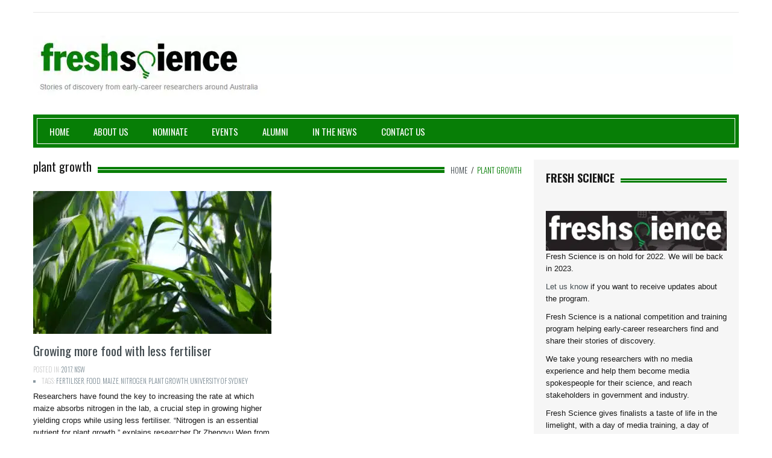

--- FILE ---
content_type: text/html; charset=UTF-8
request_url: https://freshscience.org/tag/plant-growth
body_size: 18435
content:
<!DOCTYPE html>
<html lang="en-US">
    <head><meta charset="utf-8"><script>if(navigator.userAgent.match(/MSIE|Internet Explorer/i)||navigator.userAgent.match(/Trident\/7\..*?rv:11/i)){var href=document.location.href;if(!href.match(/[?&]nowprocket/)){if(href.indexOf("?")==-1){if(href.indexOf("#")==-1){document.location.href=href+"?nowprocket=1"}else{document.location.href=href.replace("#","?nowprocket=1#")}}else{if(href.indexOf("#")==-1){document.location.href=href+"&nowprocket=1"}else{document.location.href=href.replace("#","&nowprocket=1#")}}}}</script><script>class RocketLazyLoadScripts{constructor(){this.triggerEvents=["keydown","mousedown","mousemove","touchmove","touchstart","touchend","wheel"],this.userEventHandler=this._triggerListener.bind(this),this.touchStartHandler=this._onTouchStart.bind(this),this.touchMoveHandler=this._onTouchMove.bind(this),this.touchEndHandler=this._onTouchEnd.bind(this),this.clickHandler=this._onClick.bind(this),this.interceptedClicks=[],window.addEventListener("pageshow",t=>{this.persisted=t.persisted}),window.addEventListener("DOMContentLoaded",()=>{this._preconnect3rdParties()}),this.delayedScripts={normal:[],async:[],defer:[]},this.trash=[],this.allJQueries=[]}_addUserInteractionListener(t){if(document.hidden){t._triggerListener();return}this.triggerEvents.forEach(e=>window.addEventListener(e,t.userEventHandler,{passive:!0})),window.addEventListener("touchstart",t.touchStartHandler,{passive:!0}),window.addEventListener("mousedown",t.touchStartHandler),document.addEventListener("visibilitychange",t.userEventHandler)}_removeUserInteractionListener(){this.triggerEvents.forEach(t=>window.removeEventListener(t,this.userEventHandler,{passive:!0})),document.removeEventListener("visibilitychange",this.userEventHandler)}_onTouchStart(t){"HTML"!==t.target.tagName&&(window.addEventListener("touchend",this.touchEndHandler),window.addEventListener("mouseup",this.touchEndHandler),window.addEventListener("touchmove",this.touchMoveHandler,{passive:!0}),window.addEventListener("mousemove",this.touchMoveHandler),t.target.addEventListener("click",this.clickHandler),this._renameDOMAttribute(t.target,"onclick","rocket-onclick"),this._pendingClickStarted())}_onTouchMove(t){window.removeEventListener("touchend",this.touchEndHandler),window.removeEventListener("mouseup",this.touchEndHandler),window.removeEventListener("touchmove",this.touchMoveHandler,{passive:!0}),window.removeEventListener("mousemove",this.touchMoveHandler),t.target.removeEventListener("click",this.clickHandler),this._renameDOMAttribute(t.target,"rocket-onclick","onclick"),this._pendingClickFinished()}_onTouchEnd(t){window.removeEventListener("touchend",this.touchEndHandler),window.removeEventListener("mouseup",this.touchEndHandler),window.removeEventListener("touchmove",this.touchMoveHandler,{passive:!0}),window.removeEventListener("mousemove",this.touchMoveHandler)}_onClick(t){t.target.removeEventListener("click",this.clickHandler),this._renameDOMAttribute(t.target,"rocket-onclick","onclick"),this.interceptedClicks.push(t),t.preventDefault(),t.stopPropagation(),t.stopImmediatePropagation(),this._pendingClickFinished()}_replayClicks(){window.removeEventListener("touchstart",this.touchStartHandler,{passive:!0}),window.removeEventListener("mousedown",this.touchStartHandler),this.interceptedClicks.forEach(t=>{t.target.dispatchEvent(new MouseEvent("click",{view:t.view,bubbles:!0,cancelable:!0}))})}_waitForPendingClicks(){return new Promise(t=>{this._isClickPending?this._pendingClickFinished=t:t()})}_pendingClickStarted(){this._isClickPending=!0}_pendingClickFinished(){this._isClickPending=!1}_renameDOMAttribute(t,e,r){t.hasAttribute&&t.hasAttribute(e)&&(event.target.setAttribute(r,event.target.getAttribute(e)),event.target.removeAttribute(e))}_triggerListener(){this._removeUserInteractionListener(this),"loading"===document.readyState?document.addEventListener("DOMContentLoaded",this._loadEverythingNow.bind(this)):this._loadEverythingNow()}_preconnect3rdParties(){let t=[];document.querySelectorAll("script[type=rocketlazyloadscript]").forEach(e=>{if(e.hasAttribute("src")){let r=new URL(e.src).origin;r!==location.origin&&t.push({src:r,crossOrigin:e.crossOrigin||"module"===e.getAttribute("data-rocket-type")})}}),t=[...new Map(t.map(t=>[JSON.stringify(t),t])).values()],this._batchInjectResourceHints(t,"preconnect")}async _loadEverythingNow(){this.lastBreath=Date.now(),this._delayEventListeners(this),this._delayJQueryReady(this),this._handleDocumentWrite(),this._registerAllDelayedScripts(),this._preloadAllScripts(),await this._loadScriptsFromList(this.delayedScripts.normal),await this._loadScriptsFromList(this.delayedScripts.defer),await this._loadScriptsFromList(this.delayedScripts.async);try{await this._triggerDOMContentLoaded(),await this._triggerWindowLoad()}catch(t){console.error(t)}window.dispatchEvent(new Event("rocket-allScriptsLoaded")),this._waitForPendingClicks().then(()=>{this._replayClicks()}),this._emptyTrash()}_registerAllDelayedScripts(){document.querySelectorAll("script[type=rocketlazyloadscript]").forEach(t=>{t.hasAttribute("data-rocket-src")?t.hasAttribute("async")&&!1!==t.async?this.delayedScripts.async.push(t):t.hasAttribute("defer")&&!1!==t.defer||"module"===t.getAttribute("data-rocket-type")?this.delayedScripts.defer.push(t):this.delayedScripts.normal.push(t):this.delayedScripts.normal.push(t)})}async _transformScript(t){return new Promise((await this._littleBreath(),navigator.userAgent.indexOf("Firefox/")>0||""===navigator.vendor)?e=>{let r=document.createElement("script");[...t.attributes].forEach(t=>{let e=t.nodeName;"type"!==e&&("data-rocket-type"===e&&(e="type"),"data-rocket-src"===e&&(e="src"),r.setAttribute(e,t.nodeValue))}),t.text&&(r.text=t.text),r.hasAttribute("src")?(r.addEventListener("load",e),r.addEventListener("error",e)):(r.text=t.text,e());try{t.parentNode.replaceChild(r,t)}catch(i){e()}}:async e=>{function r(){t.setAttribute("data-rocket-status","failed"),e()}try{let i=t.getAttribute("data-rocket-type"),n=t.getAttribute("data-rocket-src");t.text,i?(t.type=i,t.removeAttribute("data-rocket-type")):t.removeAttribute("type"),t.addEventListener("load",function r(){t.setAttribute("data-rocket-status","executed"),e()}),t.addEventListener("error",r),n?(t.removeAttribute("data-rocket-src"),t.src=n):t.src="data:text/javascript;base64,"+window.btoa(unescape(encodeURIComponent(t.text)))}catch(s){r()}})}async _loadScriptsFromList(t){let e=t.shift();return e&&e.isConnected?(await this._transformScript(e),this._loadScriptsFromList(t)):Promise.resolve()}_preloadAllScripts(){this._batchInjectResourceHints([...this.delayedScripts.normal,...this.delayedScripts.defer,...this.delayedScripts.async],"preload")}_batchInjectResourceHints(t,e){var r=document.createDocumentFragment();t.forEach(t=>{let i=t.getAttribute&&t.getAttribute("data-rocket-src")||t.src;if(i){let n=document.createElement("link");n.href=i,n.rel=e,"preconnect"!==e&&(n.as="script"),t.getAttribute&&"module"===t.getAttribute("data-rocket-type")&&(n.crossOrigin=!0),t.crossOrigin&&(n.crossOrigin=t.crossOrigin),t.integrity&&(n.integrity=t.integrity),r.appendChild(n),this.trash.push(n)}}),document.head.appendChild(r)}_delayEventListeners(t){let e={};function r(t,r){!function t(r){!e[r]&&(e[r]={originalFunctions:{add:r.addEventListener,remove:r.removeEventListener},eventsToRewrite:[]},r.addEventListener=function(){arguments[0]=i(arguments[0]),e[r].originalFunctions.add.apply(r,arguments)},r.removeEventListener=function(){arguments[0]=i(arguments[0]),e[r].originalFunctions.remove.apply(r,arguments)});function i(t){return e[r].eventsToRewrite.indexOf(t)>=0?"rocket-"+t:t}}(t),e[t].eventsToRewrite.push(r)}function i(t,e){let r=t[e];Object.defineProperty(t,e,{get:()=>r||function(){},set(i){t["rocket"+e]=r=i}})}r(document,"DOMContentLoaded"),r(window,"DOMContentLoaded"),r(window,"load"),r(window,"pageshow"),r(document,"readystatechange"),i(document,"onreadystatechange"),i(window,"onload"),i(window,"onpageshow")}_delayJQueryReady(t){let e;function r(r){if(r&&r.fn&&!t.allJQueries.includes(r)){r.fn.ready=r.fn.init.prototype.ready=function(e){return t.domReadyFired?e.bind(document)(r):document.addEventListener("rocket-DOMContentLoaded",()=>e.bind(document)(r)),r([])};let i=r.fn.on;r.fn.on=r.fn.init.prototype.on=function(){if(this[0]===window){function t(t){return t.split(" ").map(t=>"load"===t||0===t.indexOf("load.")?"rocket-jquery-load":t).join(" ")}"string"==typeof arguments[0]||arguments[0]instanceof String?arguments[0]=t(arguments[0]):"object"==typeof arguments[0]&&Object.keys(arguments[0]).forEach(e=>{delete Object.assign(arguments[0],{[t(e)]:arguments[0][e]})[e]})}return i.apply(this,arguments),this},t.allJQueries.push(r)}e=r}r(window.jQuery),Object.defineProperty(window,"jQuery",{get:()=>e,set(t){r(t)}})}async _triggerDOMContentLoaded(){this.domReadyFired=!0,await this._littleBreath(),document.dispatchEvent(new Event("rocket-DOMContentLoaded")),await this._littleBreath(),window.dispatchEvent(new Event("rocket-DOMContentLoaded")),await this._littleBreath(),document.dispatchEvent(new Event("rocket-readystatechange")),await this._littleBreath(),document.rocketonreadystatechange&&document.rocketonreadystatechange()}async _triggerWindowLoad(){await this._littleBreath(),window.dispatchEvent(new Event("rocket-load")),await this._littleBreath(),window.rocketonload&&window.rocketonload(),await this._littleBreath(),this.allJQueries.forEach(t=>t(window).trigger("rocket-jquery-load")),await this._littleBreath();let t=new Event("rocket-pageshow");t.persisted=this.persisted,window.dispatchEvent(t),await this._littleBreath(),window.rocketonpageshow&&window.rocketonpageshow({persisted:this.persisted})}_handleDocumentWrite(){let t=new Map;document.write=document.writeln=function(e){let r=document.currentScript;r||console.error("WPRocket unable to document.write this: "+e);let i=document.createRange(),n=r.parentElement,s=t.get(r);void 0===s&&(s=r.nextSibling,t.set(r,s));let a=document.createDocumentFragment();i.setStart(a,0),a.appendChild(i.createContextualFragment(e)),n.insertBefore(a,s)}}async _littleBreath(){Date.now()-this.lastBreath>45&&(await this._requestAnimFrame(),this.lastBreath=Date.now())}async _requestAnimFrame(){return document.hidden?new Promise(t=>setTimeout(t)):new Promise(t=>requestAnimationFrame(t))}_emptyTrash(){this.trash.forEach(t=>t.remove())}static run(){let t=new RocketLazyLoadScripts;t._addUserInteractionListener(t)}}RocketLazyLoadScripts.run();</script>
        
        <meta name="viewport" content="width=device-width, initial-scale=1.0">
        <title>plant growth | Fresh Science</title><link rel="preload" as="style" href="https://fonts.googleapis.com/css?family=Oswald%3A400%2C300%2C700&#038;display=swap" /><link rel="stylesheet" href="https://fonts.googleapis.com/css?family=Oswald%3A400%2C300%2C700&#038;display=swap" media="print" onload="this.media='all'" /><noscript><link rel="stylesheet" href="https://fonts.googleapis.com/css?family=Oswald%3A400%2C300%2C700&#038;display=swap" /></noscript>
        <link rel="profile" href="http://gmpg.org/xfn/11">           
        <link rel="pingback" href="https://freshscience.org/xmlrpc.php">

        
        
        
        
        
        <meta name='robots' content='max-image-preview:large' />
	<style>img:is([sizes="auto" i], [sizes^="auto," i]) { contain-intrinsic-size: 3000px 1500px }</style>
	<link rel='dns-prefetch' href='//netdna.bootstrapcdn.com' />
<link rel='dns-prefetch' href='//fonts.googleapis.com' />
<link href='https://fonts.gstatic.com' crossorigin rel='preconnect' />
<link rel="alternate" type="application/rss+xml" title="Fresh Science &raquo; Feed" href="https://freshscience.org/feed" />
<link rel="alternate" type="application/rss+xml" title="Fresh Science &raquo; Comments Feed" href="https://freshscience.org/comments/feed" />
<link rel="alternate" type="application/rss+xml" title="Fresh Science &raquo; plant growth Tag Feed" href="https://freshscience.org/tag/plant-growth/feed" />
<style id='wp-emoji-styles-inline-css' type='text/css'>

	img.wp-smiley, img.emoji {
		display: inline !important;
		border: none !important;
		box-shadow: none !important;
		height: 1em !important;
		width: 1em !important;
		margin: 0 0.07em !important;
		vertical-align: -0.1em !important;
		background: none !important;
		padding: 0 !important;
	}
</style>
<link rel='stylesheet' id='wp-block-library-css' href='https://freshscience.org/wp-includes/css/dist/block-library/style.min.css?ver=6.8.3' type='text/css' media='all' />
<style id='classic-theme-styles-inline-css' type='text/css'>
/*! This file is auto-generated */
.wp-block-button__link{color:#fff;background-color:#32373c;border-radius:9999px;box-shadow:none;text-decoration:none;padding:calc(.667em + 2px) calc(1.333em + 2px);font-size:1.125em}.wp-block-file__button{background:#32373c;color:#fff;text-decoration:none}
</style>
<style id='global-styles-inline-css' type='text/css'>
:root{--wp--preset--aspect-ratio--square: 1;--wp--preset--aspect-ratio--4-3: 4/3;--wp--preset--aspect-ratio--3-4: 3/4;--wp--preset--aspect-ratio--3-2: 3/2;--wp--preset--aspect-ratio--2-3: 2/3;--wp--preset--aspect-ratio--16-9: 16/9;--wp--preset--aspect-ratio--9-16: 9/16;--wp--preset--color--black: #000000;--wp--preset--color--cyan-bluish-gray: #abb8c3;--wp--preset--color--white: #ffffff;--wp--preset--color--pale-pink: #f78da7;--wp--preset--color--vivid-red: #cf2e2e;--wp--preset--color--luminous-vivid-orange: #ff6900;--wp--preset--color--luminous-vivid-amber: #fcb900;--wp--preset--color--light-green-cyan: #7bdcb5;--wp--preset--color--vivid-green-cyan: #00d084;--wp--preset--color--pale-cyan-blue: #8ed1fc;--wp--preset--color--vivid-cyan-blue: #0693e3;--wp--preset--color--vivid-purple: #9b51e0;--wp--preset--gradient--vivid-cyan-blue-to-vivid-purple: linear-gradient(135deg,rgba(6,147,227,1) 0%,rgb(155,81,224) 100%);--wp--preset--gradient--light-green-cyan-to-vivid-green-cyan: linear-gradient(135deg,rgb(122,220,180) 0%,rgb(0,208,130) 100%);--wp--preset--gradient--luminous-vivid-amber-to-luminous-vivid-orange: linear-gradient(135deg,rgba(252,185,0,1) 0%,rgba(255,105,0,1) 100%);--wp--preset--gradient--luminous-vivid-orange-to-vivid-red: linear-gradient(135deg,rgba(255,105,0,1) 0%,rgb(207,46,46) 100%);--wp--preset--gradient--very-light-gray-to-cyan-bluish-gray: linear-gradient(135deg,rgb(238,238,238) 0%,rgb(169,184,195) 100%);--wp--preset--gradient--cool-to-warm-spectrum: linear-gradient(135deg,rgb(74,234,220) 0%,rgb(151,120,209) 20%,rgb(207,42,186) 40%,rgb(238,44,130) 60%,rgb(251,105,98) 80%,rgb(254,248,76) 100%);--wp--preset--gradient--blush-light-purple: linear-gradient(135deg,rgb(255,206,236) 0%,rgb(152,150,240) 100%);--wp--preset--gradient--blush-bordeaux: linear-gradient(135deg,rgb(254,205,165) 0%,rgb(254,45,45) 50%,rgb(107,0,62) 100%);--wp--preset--gradient--luminous-dusk: linear-gradient(135deg,rgb(255,203,112) 0%,rgb(199,81,192) 50%,rgb(65,88,208) 100%);--wp--preset--gradient--pale-ocean: linear-gradient(135deg,rgb(255,245,203) 0%,rgb(182,227,212) 50%,rgb(51,167,181) 100%);--wp--preset--gradient--electric-grass: linear-gradient(135deg,rgb(202,248,128) 0%,rgb(113,206,126) 100%);--wp--preset--gradient--midnight: linear-gradient(135deg,rgb(2,3,129) 0%,rgb(40,116,252) 100%);--wp--preset--font-size--small: 13px;--wp--preset--font-size--medium: 20px;--wp--preset--font-size--large: 36px;--wp--preset--font-size--x-large: 42px;--wp--preset--spacing--20: 0.44rem;--wp--preset--spacing--30: 0.67rem;--wp--preset--spacing--40: 1rem;--wp--preset--spacing--50: 1.5rem;--wp--preset--spacing--60: 2.25rem;--wp--preset--spacing--70: 3.38rem;--wp--preset--spacing--80: 5.06rem;--wp--preset--shadow--natural: 6px 6px 9px rgba(0, 0, 0, 0.2);--wp--preset--shadow--deep: 12px 12px 50px rgba(0, 0, 0, 0.4);--wp--preset--shadow--sharp: 6px 6px 0px rgba(0, 0, 0, 0.2);--wp--preset--shadow--outlined: 6px 6px 0px -3px rgba(255, 255, 255, 1), 6px 6px rgba(0, 0, 0, 1);--wp--preset--shadow--crisp: 6px 6px 0px rgba(0, 0, 0, 1);}:where(.is-layout-flex){gap: 0.5em;}:where(.is-layout-grid){gap: 0.5em;}body .is-layout-flex{display: flex;}.is-layout-flex{flex-wrap: wrap;align-items: center;}.is-layout-flex > :is(*, div){margin: 0;}body .is-layout-grid{display: grid;}.is-layout-grid > :is(*, div){margin: 0;}:where(.wp-block-columns.is-layout-flex){gap: 2em;}:where(.wp-block-columns.is-layout-grid){gap: 2em;}:where(.wp-block-post-template.is-layout-flex){gap: 1.25em;}:where(.wp-block-post-template.is-layout-grid){gap: 1.25em;}.has-black-color{color: var(--wp--preset--color--black) !important;}.has-cyan-bluish-gray-color{color: var(--wp--preset--color--cyan-bluish-gray) !important;}.has-white-color{color: var(--wp--preset--color--white) !important;}.has-pale-pink-color{color: var(--wp--preset--color--pale-pink) !important;}.has-vivid-red-color{color: var(--wp--preset--color--vivid-red) !important;}.has-luminous-vivid-orange-color{color: var(--wp--preset--color--luminous-vivid-orange) !important;}.has-luminous-vivid-amber-color{color: var(--wp--preset--color--luminous-vivid-amber) !important;}.has-light-green-cyan-color{color: var(--wp--preset--color--light-green-cyan) !important;}.has-vivid-green-cyan-color{color: var(--wp--preset--color--vivid-green-cyan) !important;}.has-pale-cyan-blue-color{color: var(--wp--preset--color--pale-cyan-blue) !important;}.has-vivid-cyan-blue-color{color: var(--wp--preset--color--vivid-cyan-blue) !important;}.has-vivid-purple-color{color: var(--wp--preset--color--vivid-purple) !important;}.has-black-background-color{background-color: var(--wp--preset--color--black) !important;}.has-cyan-bluish-gray-background-color{background-color: var(--wp--preset--color--cyan-bluish-gray) !important;}.has-white-background-color{background-color: var(--wp--preset--color--white) !important;}.has-pale-pink-background-color{background-color: var(--wp--preset--color--pale-pink) !important;}.has-vivid-red-background-color{background-color: var(--wp--preset--color--vivid-red) !important;}.has-luminous-vivid-orange-background-color{background-color: var(--wp--preset--color--luminous-vivid-orange) !important;}.has-luminous-vivid-amber-background-color{background-color: var(--wp--preset--color--luminous-vivid-amber) !important;}.has-light-green-cyan-background-color{background-color: var(--wp--preset--color--light-green-cyan) !important;}.has-vivid-green-cyan-background-color{background-color: var(--wp--preset--color--vivid-green-cyan) !important;}.has-pale-cyan-blue-background-color{background-color: var(--wp--preset--color--pale-cyan-blue) !important;}.has-vivid-cyan-blue-background-color{background-color: var(--wp--preset--color--vivid-cyan-blue) !important;}.has-vivid-purple-background-color{background-color: var(--wp--preset--color--vivid-purple) !important;}.has-black-border-color{border-color: var(--wp--preset--color--black) !important;}.has-cyan-bluish-gray-border-color{border-color: var(--wp--preset--color--cyan-bluish-gray) !important;}.has-white-border-color{border-color: var(--wp--preset--color--white) !important;}.has-pale-pink-border-color{border-color: var(--wp--preset--color--pale-pink) !important;}.has-vivid-red-border-color{border-color: var(--wp--preset--color--vivid-red) !important;}.has-luminous-vivid-orange-border-color{border-color: var(--wp--preset--color--luminous-vivid-orange) !important;}.has-luminous-vivid-amber-border-color{border-color: var(--wp--preset--color--luminous-vivid-amber) !important;}.has-light-green-cyan-border-color{border-color: var(--wp--preset--color--light-green-cyan) !important;}.has-vivid-green-cyan-border-color{border-color: var(--wp--preset--color--vivid-green-cyan) !important;}.has-pale-cyan-blue-border-color{border-color: var(--wp--preset--color--pale-cyan-blue) !important;}.has-vivid-cyan-blue-border-color{border-color: var(--wp--preset--color--vivid-cyan-blue) !important;}.has-vivid-purple-border-color{border-color: var(--wp--preset--color--vivid-purple) !important;}.has-vivid-cyan-blue-to-vivid-purple-gradient-background{background: var(--wp--preset--gradient--vivid-cyan-blue-to-vivid-purple) !important;}.has-light-green-cyan-to-vivid-green-cyan-gradient-background{background: var(--wp--preset--gradient--light-green-cyan-to-vivid-green-cyan) !important;}.has-luminous-vivid-amber-to-luminous-vivid-orange-gradient-background{background: var(--wp--preset--gradient--luminous-vivid-amber-to-luminous-vivid-orange) !important;}.has-luminous-vivid-orange-to-vivid-red-gradient-background{background: var(--wp--preset--gradient--luminous-vivid-orange-to-vivid-red) !important;}.has-very-light-gray-to-cyan-bluish-gray-gradient-background{background: var(--wp--preset--gradient--very-light-gray-to-cyan-bluish-gray) !important;}.has-cool-to-warm-spectrum-gradient-background{background: var(--wp--preset--gradient--cool-to-warm-spectrum) !important;}.has-blush-light-purple-gradient-background{background: var(--wp--preset--gradient--blush-light-purple) !important;}.has-blush-bordeaux-gradient-background{background: var(--wp--preset--gradient--blush-bordeaux) !important;}.has-luminous-dusk-gradient-background{background: var(--wp--preset--gradient--luminous-dusk) !important;}.has-pale-ocean-gradient-background{background: var(--wp--preset--gradient--pale-ocean) !important;}.has-electric-grass-gradient-background{background: var(--wp--preset--gradient--electric-grass) !important;}.has-midnight-gradient-background{background: var(--wp--preset--gradient--midnight) !important;}.has-small-font-size{font-size: var(--wp--preset--font-size--small) !important;}.has-medium-font-size{font-size: var(--wp--preset--font-size--medium) !important;}.has-large-font-size{font-size: var(--wp--preset--font-size--large) !important;}.has-x-large-font-size{font-size: var(--wp--preset--font-size--x-large) !important;}
:where(.wp-block-post-template.is-layout-flex){gap: 1.25em;}:where(.wp-block-post-template.is-layout-grid){gap: 1.25em;}
:where(.wp-block-columns.is-layout-flex){gap: 2em;}:where(.wp-block-columns.is-layout-grid){gap: 2em;}
:root :where(.wp-block-pullquote){font-size: 1.5em;line-height: 1.6;}
</style>
<link rel='stylesheet' id='ctf_styles-css' href='https://freshscience.org/wp-content/plugins/custom-twitter-feeds/css/ctf-styles.min.css?ver=2.3.1' type='text/css' media='all' />
<link data-minify="1" rel='stylesheet' id='collapscore-css-css' href='https://freshscience.org/wp-content/cache/min/1/wp-content/plugins/jquery-collapse-o-matic/css/core_style.css?ver=1680650193' type='text/css' media='all' />
<link data-minify="1" rel='stylesheet' id='collapseomatic-css-css' href='https://freshscience.org/wp-content/cache/min/1/wp-content/plugins/jquery-collapse-o-matic/css/light_style.css?ver=1680650193' type='text/css' media='all' />
<link data-minify="1" rel='stylesheet' id='testimonial-rotator-style-css' href='https://freshscience.org/wp-content/cache/min/1/wp-content/plugins/testimonial-rotator/testimonial-rotator-style.css?ver=1680650193' type='text/css' media='all' />
<link data-minify="1" rel='stylesheet' id='font-awesome-css' href='https://freshscience.org/wp-content/cache/min/1/font-awesome/latest/css/font-awesome.min.css?ver=1680650193' type='text/css' media='all' />

<link data-minify="1" rel='stylesheet' id='kopa-bootstrap-css' href='https://freshscience.org/wp-content/cache/min/1/wp-content/themes/resolution/css/bootstrap.css?ver=1680650193' type='text/css' media='screen' />
<link data-minify="1" rel='stylesheet' id='kopa-fontawesome-css' href='https://freshscience.org/wp-content/cache/min/1/wp-content/themes/resolution/css/font-awesome.css?ver=1680650193' type='text/css' media='all' />
<link data-minify="1" rel='stylesheet' id='kopa-superfish-css' href='https://freshscience.org/wp-content/cache/min/1/wp-content/themes/resolution/css/superfish.css?ver=1680650193' type='text/css' media='screen' />
<link data-minify="1" rel='stylesheet' id='kopa-flexlisder-css' href='https://freshscience.org/wp-content/cache/min/1/wp-content/themes/resolution/css/flexslider.css?ver=1680650193' type='text/css' media='screen' />
<link data-minify="1" rel='stylesheet' id='kopa-prettyPhoto-css' href='https://freshscience.org/wp-content/cache/min/1/wp-content/themes/resolution/css/prettyPhoto.css?ver=1680650193' type='text/css' media='screen' />
<link data-minify="1" rel='stylesheet' id='kopa-style-css' href='https://freshscience.org/wp-content/cache/min/1/wp-content/themes/resolution/style.css?ver=1680650193' type='text/css' media='all' />
<link data-minify="1" rel='stylesheet' id='kopa-responsive-css' href='https://freshscience.org/wp-content/cache/min/1/wp-content/themes/resolution/css/responsive.css?ver=1680650193' type='text/css' media='all' />
<link data-minify="1" rel='stylesheet' id='kopa-bootstrap-select-css' href='https://freshscience.org/wp-content/cache/min/1/wp-content/themes/resolution/css/bootstrap-select.css?ver=1680650193' type='text/css' media='all' />
<link data-minify="1" rel='stylesheet' id='kopa-extra-style-css' href='https://freshscience.org/wp-content/cache/min/1/wp-content/themes/resolution/css/extra.css?ver=1680650193' type='text/css' media='all' />
<style id='rocket-lazyload-inline-css' type='text/css'>
.rll-youtube-player{position:relative;padding-bottom:56.23%;height:0;overflow:hidden;max-width:100%;}.rll-youtube-player:focus-within{outline: 2px solid currentColor;outline-offset: 5px;}.rll-youtube-player iframe{position:absolute;top:0;left:0;width:100%;height:100%;z-index:100;background:0 0}.rll-youtube-player img{bottom:0;display:block;left:0;margin:auto;max-width:100%;width:100%;position:absolute;right:0;top:0;border:none;height:auto;-webkit-transition:.4s all;-moz-transition:.4s all;transition:.4s all}.rll-youtube-player img:hover{-webkit-filter:brightness(75%)}.rll-youtube-player .play{height:100%;width:100%;left:0;top:0;position:absolute;background:url(https://freshscience.org/wp-content/plugins/wp-rocket/assets/img/youtube.png) no-repeat center;background-color: transparent !important;cursor:pointer;border:none;}
</style>
<script type="text/javascript" id="jquery-core-js-extra">
/* <![CDATA[ */
var kopa_front_variable = {"ajax":{"url":"https:\/\/freshscience.org\/wp-admin\/admin-ajax.php"},"template":{"post_id":0}};
/* ]]> */
</script>
<script type="rocketlazyloadscript" data-rocket-type="text/javascript" data-rocket-src="https://freshscience.org/wp-includes/js/jquery/jquery.min.js?ver=3.7.1" id="jquery-core-js" defer></script>
<script type="rocketlazyloadscript" data-rocket-type="text/javascript" data-rocket-src="https://freshscience.org/wp-includes/js/jquery/jquery-migrate.min.js?ver=3.4.1" id="jquery-migrate-js" defer></script>
<script type="rocketlazyloadscript" data-minify="1" data-rocket-type="text/javascript" data-rocket-src="https://freshscience.org/wp-content/cache/min/1/wp-content/plugins/testimonial-rotator/js/jquery.cycletwo.js?ver=1680650193" id="cycletwo-js" defer></script>
<script type="rocketlazyloadscript" data-minify="1" data-rocket-type="text/javascript" data-rocket-src="https://freshscience.org/wp-content/cache/min/1/wp-content/plugins/testimonial-rotator/js/jquery.cycletwo.addons.js?ver=1680650193" id="cycletwo-addons-js" defer></script>
<script type="rocketlazyloadscript" data-rocket-type="text/javascript" data-rocket-src="https://freshscience.org/wp-content/plugins/google-analyticator/external-tracking.min.js?ver=6.5.7" id="ga-external-tracking-js" defer></script>
<link rel="https://api.w.org/" href="https://freshscience.org/wp-json/" /><link rel="alternate" title="JSON" type="application/json" href="https://freshscience.org/wp-json/wp/v2/tags/1495" /><link rel="EditURI" type="application/rsd+xml" title="RSD" href="https://freshscience.org/xmlrpc.php?rsd" />
<style type="text/css" id="kopa-theme-options-custom-styles"></style><!--[if lt IE 9]>
          <script src="https://freshscience.org/wp-content/themes/resolution/js/html5shiv.js"></script>
          <script src="https://freshscience.org/wp-content/themes/resolution/js/respond.min.js"></script>
          <script src="https://freshscience.org/wp-content/themes/resolution/js/css3-mediaqueries.js"></script>
          <script src="https://freshscience.org/wp-content/themes/resolution/js/PIE_IE678.js"></script>
          <style>
            .progress-bar,
            .progress {
                behavior: url(https://freshscience.org/wp-content/themes/resolution/js/PIE.htc);
            }
          </style>
         <![endif]-->	<style type="text/css" id="kopa-header-css">
			.site-title {
			clip: rect(1px 1px 1px 1px); /* IE7 */
			clip: rect(1px, 1px, 1px, 1px);
			position: absolute;
		}
		</style>
	<link rel="icon" href="https://freshscience.org/wp-content/uploads/fresh_science_lightbulb-for-facebook-n-twitter-150x150.jpg.webp" sizes="32x32" />
<link rel="icon" href="https://freshscience.org/wp-content/uploads/fresh_science_lightbulb-for-facebook-n-twitter.jpg.webp" sizes="192x192" />
<link rel="apple-touch-icon" href="https://freshscience.org/wp-content/uploads/fresh_science_lightbulb-for-facebook-n-twitter.jpg.webp" />
<meta name="msapplication-TileImage" content="https://freshscience.org/wp-content/uploads/fresh_science_lightbulb-for-facebook-n-twitter.jpg" />
<!-- Google Analytics Tracking by Google Analyticator 6.5.7 -->
<script type="rocketlazyloadscript" data-rocket-type="text/javascript">
    var analyticsFileTypes = [];
    var analyticsSnippet = 'enabled';
    var analyticsEventTracking = 'enabled';
</script>
<script type="rocketlazyloadscript" data-rocket-type="text/javascript">
	var _gaq = _gaq || [];
  
	_gaq.push(['_setAccount', 'UA-31129975-1']);
    _gaq.push(['_addDevId', 'i9k95']); // Google Analyticator App ID with Google
	_gaq.push(['_trackPageview']);

	(function() {
		var ga = document.createElement('script'); ga.type = 'text/javascript'; ga.async = true;
		                ga.src = ('https:' == document.location.protocol ? 'https://ssl' : 'http://www') + '.google-analytics.com/ga.js';
		                var s = document.getElementsByTagName('script')[0]; s.parentNode.insertBefore(ga, s);
	})();
</script>
<noscript><style id="rocket-lazyload-nojs-css">.rll-youtube-player, [data-lazy-src]{display:none !important;}</style></noscript>    </head>

    <body class="archive tag tag-plant-growth tag-1495 wp-theme-resolution ">

        <div class="wrapper kp-sidebar">

            <div id="kp-page-header" class="header-style-1">

                <div id="header-top">
                     

                    <!-- top-menu -->
                    <ul id="contact-top-box" class="pull-right clearfix">
                        
                        
                        
                    </ul>
                    <!-- contact-top-box -->
                    <div class="clear"></div>
                </div>
                <!-- header-top -->
 <div id="header-middle">
                     <div id="logo-image" class="pull-left">
                                                    <a href="https://freshscience.org">
                                <img src="data:image/svg+xml,%3Csvg%20xmlns='http://www.w3.org/2000/svg'%20viewBox='0%200%201160%20101'%3E%3C/svg%3E" width="1160" height="101" alt="Fresh Science Logo" data-lazy-src="https://freshscience.org/wp-content/uploads/banner.jpg.webp"><noscript><img src="https://freshscience.org/wp-content/uploads/banner.jpg.webp" width="1160" height="101" alt="Fresh Science Logo"></noscript>
                            </a>
                                                <h1 class="site-title"><a href="https://freshscience.org">Fresh Science</a></h1>
                    </div><!--logo-image-->

                                        <div class="clear"></div>
                </div>
                <!-- header-middle -->

                <div id="header-bottom">
                    <div id="header-bottom-inner">
                        <nav id="main-nav" class="pull-left">

                            <ul id="main-menu" class="clearfix"><li id="menu-item-5744" class="menu-item menu-item-type-custom menu-item-object-custom menu-item-home menu-item-5744"><a href="http://freshscience.org/">Home</a></li>
<li id="menu-item-8501" class="menu-item menu-item-type-post_type menu-item-object-page menu-item-has-children menu-item-8501"><a href="https://freshscience.org/about-us">About Us</a>
<ul class='sf-sub-menu'>	<li id="menu-item-8507" class="menu-item menu-item-type-post_type menu-item-object-page menu-item-8507"><a href="https://freshscience.org/our-story">Our Story</a></li>
	<li id="menu-item-8503" class="menu-item menu-item-type-post_type menu-item-object-page menu-item-8503"><a href="https://freshscience.org/supporters">Our Supporters</a></li>
</ul>
</li>
<li id="menu-item-6624" class="menu-item menu-item-type-post_type menu-item-object-page menu-item-6624"><a href="https://freshscience.org/how-to-nominate">Nominate</a></li>
<li id="menu-item-5748" class="menu-item menu-item-type-post_type menu-item-object-page menu-item-has-children menu-item-5748"><a href="https://freshscience.org/events">Events</a>
<ul class='sf-sub-menu'>	<li id="menu-item-7610" class="menu-item menu-item-type-post_type menu-item-object-page menu-item-7610"><a href="https://freshscience.org/events/nsw">New South Wales</a></li>
	<li id="menu-item-7611" class="menu-item menu-item-type-post_type menu-item-object-page menu-item-7611"><a href="https://freshscience.org/events/south-australia">South Australia</a></li>
	<li id="menu-item-7612" class="menu-item menu-item-type-post_type menu-item-object-page menu-item-7612"><a href="https://freshscience.org/events/south-queensland">Queensland</a></li>
	<li id="menu-item-7613" class="menu-item menu-item-type-post_type menu-item-object-page menu-item-7613"><a href="https://freshscience.org/events/western-australia">Western Australia</a></li>
	<li id="menu-item-7614" class="menu-item menu-item-type-post_type menu-item-object-page menu-item-7614"><a href="https://freshscience.org/events/victoria">Victoria</a></li>
</ul>
</li>
<li id="menu-item-8531" class="menu-item menu-item-type-custom menu-item-object-custom menu-item-has-children menu-item-8531"><a href="https://freshscience.org/alumni">Alumni</a>
<ul class='sf-sub-menu'>	<li id="menu-item-6683" class="menu-item menu-item-type-custom menu-item-object-custom menu-item-has-children menu-item-6683"><a href="http://freshscience.org/alumni">By year</a>
	<ul class='sf-sub-menu'>		<li id="menu-item-8955" class="menu-item menu-item-type-taxonomy menu-item-object-category menu-item-8955"><a href="https://freshscience.org/category/2021">2021</a></li>
		<li id="menu-item-8178" class="menu-item menu-item-type-taxonomy menu-item-object-category menu-item-8178"><a href="https://freshscience.org/category/2019">2019</a></li>
		<li id="menu-item-7675" class="menu-item menu-item-type-taxonomy menu-item-object-category menu-item-7675"><a href="https://freshscience.org/category/2018">2018</a></li>
		<li id="menu-item-7337" class="menu-item menu-item-type-taxonomy menu-item-object-category menu-item-7337"><a href="https://freshscience.org/category/2017">2017</a></li>
		<li id="menu-item-6664" class="menu-item menu-item-type-taxonomy menu-item-object-category menu-item-6664"><a href="https://freshscience.org/category/2016">2016</a></li>
		<li id="menu-item-6663" class="menu-item menu-item-type-taxonomy menu-item-object-category menu-item-6663"><a href="https://freshscience.org/category/2015">2015</a></li>
		<li id="menu-item-6662" class="menu-item menu-item-type-taxonomy menu-item-object-category menu-item-6662"><a href="https://freshscience.org/category/2014">2014</a></li>
		<li id="menu-item-6661" class="menu-item menu-item-type-taxonomy menu-item-object-category menu-item-6661"><a href="https://freshscience.org/category/2013">2013</a></li>
		<li id="menu-item-6660" class="menu-item menu-item-type-taxonomy menu-item-object-category menu-item-6660"><a href="https://freshscience.org/category/2012">2012</a></li>
		<li id="menu-item-6659" class="menu-item menu-item-type-taxonomy menu-item-object-category menu-item-6659"><a href="https://freshscience.org/category/2011">2011</a></li>
		<li id="menu-item-6658" class="menu-item menu-item-type-taxonomy menu-item-object-category menu-item-6658"><a href="https://freshscience.org/category/2010">2010</a></li>
		<li id="menu-item-6657" class="menu-item menu-item-type-taxonomy menu-item-object-category menu-item-6657"><a href="https://freshscience.org/category/2009">2009</a></li>
		<li id="menu-item-6656" class="menu-item menu-item-type-taxonomy menu-item-object-category menu-item-6656"><a href="https://freshscience.org/category/2008">2008</a></li>
		<li id="menu-item-6655" class="menu-item menu-item-type-taxonomy menu-item-object-category menu-item-6655"><a href="https://freshscience.org/category/2007">2007</a></li>
		<li id="menu-item-6654" class="menu-item menu-item-type-taxonomy menu-item-object-category menu-item-6654"><a href="https://freshscience.org/category/2006">2006</a></li>
		<li id="menu-item-6653" class="menu-item menu-item-type-taxonomy menu-item-object-category menu-item-6653"><a href="https://freshscience.org/category/2005">2005</a></li>
		<li id="menu-item-6652" class="menu-item menu-item-type-taxonomy menu-item-object-category menu-item-6652"><a href="https://freshscience.org/category/2004">2004</a></li>
		<li id="menu-item-6651" class="menu-item menu-item-type-taxonomy menu-item-object-category menu-item-6651"><a href="https://freshscience.org/category/2003">2003</a></li>
		<li id="menu-item-6650" class="menu-item menu-item-type-taxonomy menu-item-object-category menu-item-6650"><a href="https://freshscience.org/category/2002">2002</a></li>
		<li id="menu-item-6649" class="menu-item menu-item-type-taxonomy menu-item-object-category menu-item-6649"><a href="https://freshscience.org/category/2001">2001</a></li>
		<li id="menu-item-6648" class="menu-item menu-item-type-taxonomy menu-item-object-category menu-item-6648"><a href="https://freshscience.org/category/2000">2000</a></li>
		<li id="menu-item-6647" class="menu-item menu-item-type-taxonomy menu-item-object-category menu-item-6647"><a href="https://freshscience.org/category/1999">1999</a></li>
		<li id="menu-item-6646" class="menu-item menu-item-type-taxonomy menu-item-object-category menu-item-6646"><a href="https://freshscience.org/category/1998">1998</a></li>
	</ul>
</li>
	<li id="menu-item-6682" class="menu-item menu-item-type-custom menu-item-object-custom menu-item-has-children menu-item-6682"><a href="http://freshscience.org/state">By state</a>
	<ul class='sf-sub-menu'>		<li id="menu-item-7178" class="menu-item menu-item-type-taxonomy menu-item-object-category menu-item-7178"><a href="https://freshscience.org/category/state/act">ACT</a></li>
		<li id="menu-item-7179" class="menu-item menu-item-type-taxonomy menu-item-object-category menu-item-7179"><a href="https://freshscience.org/category/state/nsw">NSW</a></li>
		<li id="menu-item-7180" class="menu-item menu-item-type-taxonomy menu-item-object-category menu-item-7180"><a href="https://freshscience.org/category/state/nt">NT</a></li>
		<li id="menu-item-7181" class="menu-item menu-item-type-taxonomy menu-item-object-category menu-item-7181"><a href="https://freshscience.org/category/state/qld">QLD</a></li>
		<li id="menu-item-7182" class="menu-item menu-item-type-taxonomy menu-item-object-category menu-item-7182"><a href="https://freshscience.org/category/state/sa">SA</a></li>
		<li id="menu-item-7183" class="menu-item menu-item-type-taxonomy menu-item-object-category menu-item-7183"><a href="https://freshscience.org/category/state/tas">Tas</a></li>
		<li id="menu-item-7184" class="menu-item menu-item-type-taxonomy menu-item-object-category menu-item-7184"><a href="https://freshscience.org/category/state/vic">Vic</a></li>
		<li id="menu-item-7185" class="menu-item menu-item-type-taxonomy menu-item-object-category menu-item-7185"><a href="https://freshscience.org/category/state/wa">WA</a></li>
	</ul>
</li>
	<li id="menu-item-8570" class="menu-item menu-item-type-post_type menu-item-object-page menu-item-has-children menu-item-8570"><a href="https://freshscience.org/organisation">By organisation</a>
	<ul class='sf-sub-menu'>		<li id="menu-item-8592" class="menu-item menu-item-type-taxonomy menu-item-object-category menu-item-has-children menu-item-8592"><a href="https://freshscience.org/category/state/nsw">NSW</a>
		<ul class='sf-sub-menu'>			<li id="menu-item-8645" class="menu-item menu-item-type-taxonomy menu-item-object-post_tag menu-item-8645"><a href="https://freshscience.org/tag/macquarie-university">Macquarie University</a></li>
			<li id="menu-item-8598" class="menu-item menu-item-type-taxonomy menu-item-object-post_tag menu-item-8598"><a href="https://freshscience.org/tag/university-of-sydney">University of Sydney</a></li>
			<li id="menu-item-8593" class="menu-item menu-item-type-taxonomy menu-item-object-post_tag menu-item-8593"><a href="https://freshscience.org/tag/university-of-new-south-wales">University of New South Wales</a></li>
			<li id="menu-item-8646" class="menu-item menu-item-type-taxonomy menu-item-object-post_tag menu-item-8646"><a href="https://freshscience.org/tag/western-sydney-university">Western Sydney University</a></li>
			<li id="menu-item-8647" class="menu-item menu-item-type-taxonomy menu-item-object-post_tag menu-item-8647"><a href="https://freshscience.org/tag/university-of-technology-sydney">University of Technology Sydney</a></li>
			<li id="menu-item-8648" class="menu-item menu-item-type-taxonomy menu-item-object-post_tag menu-item-8648"><a href="https://freshscience.org/tag/university-of-newcastle">University of Newcastle</a></li>
		</ul>
</li>
		<li id="menu-item-8579" class="menu-item menu-item-type-taxonomy menu-item-object-category menu-item-has-children menu-item-8579"><a href="https://freshscience.org/category/state/qld">QLD</a>
		<ul class='sf-sub-menu'>			<li id="menu-item-8596" class="menu-item menu-item-type-taxonomy menu-item-object-post_tag menu-item-8596"><a href="https://freshscience.org/tag/university-of-queensland">University of Queensland</a></li>
			<li id="menu-item-8580" class="menu-item menu-item-type-taxonomy menu-item-object-post_tag menu-item-8580"><a href="https://freshscience.org/tag/griffith-university">Griffith University</a></li>
			<li id="menu-item-8581" class="menu-item menu-item-type-taxonomy menu-item-object-post_tag menu-item-8581"><a href="https://freshscience.org/tag/james-cook-university">James Cook University</a></li>
			<li id="menu-item-8585" class="menu-item menu-item-type-taxonomy menu-item-object-post_tag menu-item-8585"><a href="https://freshscience.org/tag/queensland-university-of-technology">Queensland University of Technology</a></li>
			<li id="menu-item-8649" class="menu-item menu-item-type-taxonomy menu-item-object-post_tag menu-item-8649"><a href="https://freshscience.org/tag/university-of-the-sunshine-coast">University of the Sunshine Coast</a></li>
			<li id="menu-item-8650" class="menu-item menu-item-type-taxonomy menu-item-object-post_tag menu-item-8650"><a href="https://freshscience.org/tag/central-queensland-university">Central Queensland University</a></li>
		</ul>
</li>
		<li id="menu-item-8587" class="menu-item menu-item-type-taxonomy menu-item-object-category menu-item-has-children menu-item-8587"><a href="https://freshscience.org/category/state/sa">SA</a>
		<ul class='sf-sub-menu'>			<li id="menu-item-8651" class="menu-item menu-item-type-taxonomy menu-item-object-post_tag menu-item-8651"><a href="https://freshscience.org/tag/flinders-university-2">Flinders University</a></li>
			<li id="menu-item-8590" class="menu-item menu-item-type-taxonomy menu-item-object-post_tag menu-item-8590"><a href="https://freshscience.org/tag/university-of-adelaide">University of Adelaide</a></li>
			<li id="menu-item-8597" class="menu-item menu-item-type-taxonomy menu-item-object-post_tag menu-item-8597"><a href="https://freshscience.org/tag/university-of-south-australia">University of South Australia</a></li>
		</ul>
</li>
		<li id="menu-item-8582" class="menu-item menu-item-type-taxonomy menu-item-object-category menu-item-has-children menu-item-8582"><a href="https://freshscience.org/category/state/vic">VIC</a>
		<ul class='sf-sub-menu'>			<li id="menu-item-8591" class="menu-item menu-item-type-taxonomy menu-item-object-post_tag menu-item-8591"><a href="https://freshscience.org/tag/university-of-melbourne">University of Melbourne</a></li>
			<li id="menu-item-8583" class="menu-item menu-item-type-taxonomy menu-item-object-post_tag menu-item-8583"><a href="https://freshscience.org/tag/la-trobe-university">La Trobe University</a></li>
			<li id="menu-item-8652" class="menu-item menu-item-type-taxonomy menu-item-object-post_tag menu-item-8652"><a href="https://freshscience.org/tag/swinburn-university-of-technology">Swinburn University of Technology</a></li>
			<li id="menu-item-8584" class="menu-item menu-item-type-taxonomy menu-item-object-post_tag menu-item-8584"><a href="https://freshscience.org/tag/monash-university">Monash University</a></li>
			<li id="menu-item-8653" class="menu-item menu-item-type-taxonomy menu-item-object-post_tag menu-item-8653"><a href="https://freshscience.org/tag/deakin-university">Deakin University</a></li>
			<li id="menu-item-8586" class="menu-item menu-item-type-taxonomy menu-item-object-post_tag menu-item-8586"><a href="https://freshscience.org/tag/rmit-university">RMIT University</a></li>
			<li id="menu-item-8654" class="menu-item menu-item-type-taxonomy menu-item-object-post_tag menu-item-8654"><a href="https://freshscience.org/tag/victoria-university">Victoria University</a></li>
		</ul>
</li>
		<li id="menu-item-8576" class="menu-item menu-item-type-taxonomy menu-item-object-category menu-item-has-children menu-item-8576"><a href="https://freshscience.org/category/state/wa">WA</a>
		<ul class='sf-sub-menu'>			<li id="menu-item-8571" class="menu-item menu-item-type-taxonomy menu-item-object-post_tag menu-item-8571"><a href="https://freshscience.org/tag/university-of-western-australia">University of Western Australia</a></li>
			<li id="menu-item-8577" class="menu-item menu-item-type-taxonomy menu-item-object-post_tag menu-item-8577"><a href="https://freshscience.org/tag/curtin-university">Curtin university</a></li>
			<li id="menu-item-8655" class="menu-item menu-item-type-taxonomy menu-item-object-post_tag menu-item-8655"><a href="https://freshscience.org/tag/murdoch-university">Murdoch University</a></li>
			<li id="menu-item-8594" class="menu-item menu-item-type-taxonomy menu-item-object-post_tag menu-item-8594"><a href="https://freshscience.org/tag/university-of-notre-dame-australia">University of Notre Dame Australia</a></li>
			<li id="menu-item-8578" class="menu-item menu-item-type-taxonomy menu-item-object-post_tag menu-item-8578"><a href="https://freshscience.org/tag/edith-cowan-university">Edith Cowan University</a></li>
			<li id="menu-item-8628" class="menu-item menu-item-type-taxonomy menu-item-object-post_tag menu-item-8628"><a href="https://freshscience.org/tag/cancer-council-wa">Cancer Council WA</a></li>
		</ul>
</li>
		<li id="menu-item-8601" class="menu-item menu-item-type-taxonomy menu-item-object-category menu-item-has-children menu-item-8601"><a href="https://freshscience.org/category/state/nt">NT</a>
		<ul class='sf-sub-menu'>			<li id="menu-item-8657" class="menu-item menu-item-type-taxonomy menu-item-object-post_tag menu-item-8657"><a href="https://freshscience.org/tag/charles-darwin-university">Charles Darwin University</a></li>
		</ul>
</li>
		<li id="menu-item-8574" class="menu-item menu-item-type-taxonomy menu-item-object-category menu-item-has-children menu-item-8574"><a href="https://freshscience.org/category/state/act">ACT</a>
		<ul class='sf-sub-menu'>			<li id="menu-item-8658" class="menu-item menu-item-type-taxonomy menu-item-object-post_tag menu-item-8658"><a href="https://freshscience.org/tag/unsw-canberra">UNSW Canberra</a></li>
			<li id="menu-item-8575" class="menu-item menu-item-type-taxonomy menu-item-object-post_tag menu-item-8575"><a href="https://freshscience.org/tag/australian-national-university">Australian National University</a></li>
		</ul>
</li>
		<li id="menu-item-8599" class="menu-item menu-item-type-taxonomy menu-item-object-category menu-item-has-children menu-item-8599"><a href="https://freshscience.org/category/state/tas">Tas</a>
		<ul class='sf-sub-menu'>			<li id="menu-item-8600" class="menu-item menu-item-type-taxonomy menu-item-object-post_tag menu-item-8600"><a href="https://freshscience.org/tag/university-of-tasmania">University of Tasmania</a></li>
		</ul>
</li>
	</ul>
</li>
</ul>
</li>
<li id="menu-item-7778" class="menu-item menu-item-type-post_type menu-item-object-page menu-item-7778"><a href="https://freshscience.org/in-the-news">In The News</a></li>
<li id="menu-item-5759" class="menu-item menu-item-type-post_type menu-item-object-page menu-item-5759"><a href="https://freshscience.org/contact-us">Contact us</a></li>
</ul>                            <!-- main-menu -->

                            <div id="mobile-menu">
                                                    			   <span>Menu</span>
                                                    			   <ul id="toggle-view-menu"><li class="menu-item menu-item-type-custom menu-item-object-custom menu-item-home menu-item-5744 clearfix"><h3><a href="http://freshscience.org/">Home</a></h3></li>
<li class="menu-item menu-item-type-post_type menu-item-object-page menu-item-has-children menu-item-8501 clearfix"><h3><a href="https://freshscience.org/about-us">About Us</a></h3>
<span>+</span><div class='clearfix'></div><div class='menu-panel clearfix'><ul>	<li class="menu-item menu-item-type-post_type menu-item-object-page menu-item-8507"><a href="https://freshscience.org/our-story">Our Story</a></li>
	<li class="menu-item menu-item-type-post_type menu-item-object-page menu-item-8503"><a href="https://freshscience.org/supporters">Our Supporters</a></li>
</ul></div>
</li>
<li class="menu-item menu-item-type-post_type menu-item-object-page menu-item-6624 clearfix"><h3><a href="https://freshscience.org/how-to-nominate">Nominate</a></h3></li>
<li class="menu-item menu-item-type-post_type menu-item-object-page menu-item-has-children menu-item-5748 clearfix"><h3><a href="https://freshscience.org/events">Events</a></h3>
<span>+</span><div class='clearfix'></div><div class='menu-panel clearfix'><ul>	<li class="menu-item menu-item-type-post_type menu-item-object-page menu-item-7610"><a href="https://freshscience.org/events/nsw">New South Wales</a></li>
	<li class="menu-item menu-item-type-post_type menu-item-object-page menu-item-7611"><a href="https://freshscience.org/events/south-australia">South Australia</a></li>
	<li class="menu-item menu-item-type-post_type menu-item-object-page menu-item-7612"><a href="https://freshscience.org/events/south-queensland">Queensland</a></li>
	<li class="menu-item menu-item-type-post_type menu-item-object-page menu-item-7613"><a href="https://freshscience.org/events/western-australia">Western Australia</a></li>
	<li class="menu-item menu-item-type-post_type menu-item-object-page menu-item-7614"><a href="https://freshscience.org/events/victoria">Victoria</a></li>
</ul></div>
</li>
<li class="menu-item menu-item-type-custom menu-item-object-custom menu-item-has-children menu-item-8531 clearfix"><h3><a href="https://freshscience.org/alumni">Alumni</a></h3>
<span>+</span><div class='clearfix'></div><div class='menu-panel clearfix'><ul>	<li class="menu-item menu-item-type-custom menu-item-object-custom menu-item-has-children menu-item-6683"><a href="http://freshscience.org/alumni">By year</a><ul>		<li class="menu-item menu-item-type-taxonomy menu-item-object-category menu-item-8955"><a href="https://freshscience.org/category/2021">2021</a></li>
		<li class="menu-item menu-item-type-taxonomy menu-item-object-category menu-item-8178"><a href="https://freshscience.org/category/2019">2019</a></li>
		<li class="menu-item menu-item-type-taxonomy menu-item-object-category menu-item-7675"><a href="https://freshscience.org/category/2018">2018</a></li>
		<li class="menu-item menu-item-type-taxonomy menu-item-object-category menu-item-7337"><a href="https://freshscience.org/category/2017">2017</a></li>
		<li class="menu-item menu-item-type-taxonomy menu-item-object-category menu-item-6664"><a href="https://freshscience.org/category/2016">2016</a></li>
		<li class="menu-item menu-item-type-taxonomy menu-item-object-category menu-item-6663"><a href="https://freshscience.org/category/2015">2015</a></li>
		<li class="menu-item menu-item-type-taxonomy menu-item-object-category menu-item-6662"><a href="https://freshscience.org/category/2014">2014</a></li>
		<li class="menu-item menu-item-type-taxonomy menu-item-object-category menu-item-6661"><a href="https://freshscience.org/category/2013">2013</a></li>
		<li class="menu-item menu-item-type-taxonomy menu-item-object-category menu-item-6660"><a href="https://freshscience.org/category/2012">2012</a></li>
		<li class="menu-item menu-item-type-taxonomy menu-item-object-category menu-item-6659"><a href="https://freshscience.org/category/2011">2011</a></li>
		<li class="menu-item menu-item-type-taxonomy menu-item-object-category menu-item-6658"><a href="https://freshscience.org/category/2010">2010</a></li>
		<li class="menu-item menu-item-type-taxonomy menu-item-object-category menu-item-6657"><a href="https://freshscience.org/category/2009">2009</a></li>
		<li class="menu-item menu-item-type-taxonomy menu-item-object-category menu-item-6656"><a href="https://freshscience.org/category/2008">2008</a></li>
		<li class="menu-item menu-item-type-taxonomy menu-item-object-category menu-item-6655"><a href="https://freshscience.org/category/2007">2007</a></li>
		<li class="menu-item menu-item-type-taxonomy menu-item-object-category menu-item-6654"><a href="https://freshscience.org/category/2006">2006</a></li>
		<li class="menu-item menu-item-type-taxonomy menu-item-object-category menu-item-6653"><a href="https://freshscience.org/category/2005">2005</a></li>
		<li class="menu-item menu-item-type-taxonomy menu-item-object-category menu-item-6652"><a href="https://freshscience.org/category/2004">2004</a></li>
		<li class="menu-item menu-item-type-taxonomy menu-item-object-category menu-item-6651"><a href="https://freshscience.org/category/2003">2003</a></li>
		<li class="menu-item menu-item-type-taxonomy menu-item-object-category menu-item-6650"><a href="https://freshscience.org/category/2002">2002</a></li>
		<li class="menu-item menu-item-type-taxonomy menu-item-object-category menu-item-6649"><a href="https://freshscience.org/category/2001">2001</a></li>
		<li class="menu-item menu-item-type-taxonomy menu-item-object-category menu-item-6648"><a href="https://freshscience.org/category/2000">2000</a></li>
		<li class="menu-item menu-item-type-taxonomy menu-item-object-category menu-item-6647"><a href="https://freshscience.org/category/1999">1999</a></li>
		<li class="menu-item menu-item-type-taxonomy menu-item-object-category menu-item-6646"><a href="https://freshscience.org/category/1998">1998</a></li>
</ul></li>
	<li class="menu-item menu-item-type-custom menu-item-object-custom menu-item-has-children menu-item-6682"><a href="http://freshscience.org/state">By state</a><ul>		<li class="menu-item menu-item-type-taxonomy menu-item-object-category menu-item-7178"><a href="https://freshscience.org/category/state/act">ACT</a></li>
		<li class="menu-item menu-item-type-taxonomy menu-item-object-category menu-item-7179"><a href="https://freshscience.org/category/state/nsw">NSW</a></li>
		<li class="menu-item menu-item-type-taxonomy menu-item-object-category menu-item-7180"><a href="https://freshscience.org/category/state/nt">NT</a></li>
		<li class="menu-item menu-item-type-taxonomy menu-item-object-category menu-item-7181"><a href="https://freshscience.org/category/state/qld">QLD</a></li>
		<li class="menu-item menu-item-type-taxonomy menu-item-object-category menu-item-7182"><a href="https://freshscience.org/category/state/sa">SA</a></li>
		<li class="menu-item menu-item-type-taxonomy menu-item-object-category menu-item-7183"><a href="https://freshscience.org/category/state/tas">Tas</a></li>
		<li class="menu-item menu-item-type-taxonomy menu-item-object-category menu-item-7184"><a href="https://freshscience.org/category/state/vic">Vic</a></li>
		<li class="menu-item menu-item-type-taxonomy menu-item-object-category menu-item-7185"><a href="https://freshscience.org/category/state/wa">WA</a></li>
</ul></li>
	<li class="menu-item menu-item-type-post_type menu-item-object-page menu-item-has-children menu-item-8570"><a href="https://freshscience.org/organisation">By organisation</a><ul>		<li class="menu-item menu-item-type-taxonomy menu-item-object-category menu-item-has-children menu-item-8592"><a href="https://freshscience.org/category/state/nsw">NSW</a><ul>			<li class="menu-item menu-item-type-taxonomy menu-item-object-post_tag menu-item-8645"><a href="https://freshscience.org/tag/macquarie-university">Macquarie University</a></li>
			<li class="menu-item menu-item-type-taxonomy menu-item-object-post_tag menu-item-8598"><a href="https://freshscience.org/tag/university-of-sydney">University of Sydney</a></li>
			<li class="menu-item menu-item-type-taxonomy menu-item-object-post_tag menu-item-8593"><a href="https://freshscience.org/tag/university-of-new-south-wales">University of New South Wales</a></li>
			<li class="menu-item menu-item-type-taxonomy menu-item-object-post_tag menu-item-8646"><a href="https://freshscience.org/tag/western-sydney-university">Western Sydney University</a></li>
			<li class="menu-item menu-item-type-taxonomy menu-item-object-post_tag menu-item-8647"><a href="https://freshscience.org/tag/university-of-technology-sydney">University of Technology Sydney</a></li>
			<li class="menu-item menu-item-type-taxonomy menu-item-object-post_tag menu-item-8648"><a href="https://freshscience.org/tag/university-of-newcastle">University of Newcastle</a></li>
</ul></li>
		<li class="menu-item menu-item-type-taxonomy menu-item-object-category menu-item-has-children menu-item-8579"><a href="https://freshscience.org/category/state/qld">QLD</a><ul>			<li class="menu-item menu-item-type-taxonomy menu-item-object-post_tag menu-item-8596"><a href="https://freshscience.org/tag/university-of-queensland">University of Queensland</a></li>
			<li class="menu-item menu-item-type-taxonomy menu-item-object-post_tag menu-item-8580"><a href="https://freshscience.org/tag/griffith-university">Griffith University</a></li>
			<li class="menu-item menu-item-type-taxonomy menu-item-object-post_tag menu-item-8581"><a href="https://freshscience.org/tag/james-cook-university">James Cook University</a></li>
			<li class="menu-item menu-item-type-taxonomy menu-item-object-post_tag menu-item-8585"><a href="https://freshscience.org/tag/queensland-university-of-technology">Queensland University of Technology</a></li>
			<li class="menu-item menu-item-type-taxonomy menu-item-object-post_tag menu-item-8649"><a href="https://freshscience.org/tag/university-of-the-sunshine-coast">University of the Sunshine Coast</a></li>
			<li class="menu-item menu-item-type-taxonomy menu-item-object-post_tag menu-item-8650"><a href="https://freshscience.org/tag/central-queensland-university">Central Queensland University</a></li>
</ul></li>
		<li class="menu-item menu-item-type-taxonomy menu-item-object-category menu-item-has-children menu-item-8587"><a href="https://freshscience.org/category/state/sa">SA</a><ul>			<li class="menu-item menu-item-type-taxonomy menu-item-object-post_tag menu-item-8651"><a href="https://freshscience.org/tag/flinders-university-2">Flinders University</a></li>
			<li class="menu-item menu-item-type-taxonomy menu-item-object-post_tag menu-item-8590"><a href="https://freshscience.org/tag/university-of-adelaide">University of Adelaide</a></li>
			<li class="menu-item menu-item-type-taxonomy menu-item-object-post_tag menu-item-8597"><a href="https://freshscience.org/tag/university-of-south-australia">University of South Australia</a></li>
</ul></li>
		<li class="menu-item menu-item-type-taxonomy menu-item-object-category menu-item-has-children menu-item-8582"><a href="https://freshscience.org/category/state/vic">VIC</a><ul>			<li class="menu-item menu-item-type-taxonomy menu-item-object-post_tag menu-item-8591"><a href="https://freshscience.org/tag/university-of-melbourne">University of Melbourne</a></li>
			<li class="menu-item menu-item-type-taxonomy menu-item-object-post_tag menu-item-8583"><a href="https://freshscience.org/tag/la-trobe-university">La Trobe University</a></li>
			<li class="menu-item menu-item-type-taxonomy menu-item-object-post_tag menu-item-8652"><a href="https://freshscience.org/tag/swinburn-university-of-technology">Swinburn University of Technology</a></li>
			<li class="menu-item menu-item-type-taxonomy menu-item-object-post_tag menu-item-8584"><a href="https://freshscience.org/tag/monash-university">Monash University</a></li>
			<li class="menu-item menu-item-type-taxonomy menu-item-object-post_tag menu-item-8653"><a href="https://freshscience.org/tag/deakin-university">Deakin University</a></li>
			<li class="menu-item menu-item-type-taxonomy menu-item-object-post_tag menu-item-8586"><a href="https://freshscience.org/tag/rmit-university">RMIT University</a></li>
			<li class="menu-item menu-item-type-taxonomy menu-item-object-post_tag menu-item-8654"><a href="https://freshscience.org/tag/victoria-university">Victoria University</a></li>
</ul></li>
		<li class="menu-item menu-item-type-taxonomy menu-item-object-category menu-item-has-children menu-item-8576"><a href="https://freshscience.org/category/state/wa">WA</a><ul>			<li class="menu-item menu-item-type-taxonomy menu-item-object-post_tag menu-item-8571"><a href="https://freshscience.org/tag/university-of-western-australia">University of Western Australia</a></li>
			<li class="menu-item menu-item-type-taxonomy menu-item-object-post_tag menu-item-8577"><a href="https://freshscience.org/tag/curtin-university">Curtin university</a></li>
			<li class="menu-item menu-item-type-taxonomy menu-item-object-post_tag menu-item-8655"><a href="https://freshscience.org/tag/murdoch-university">Murdoch University</a></li>
			<li class="menu-item menu-item-type-taxonomy menu-item-object-post_tag menu-item-8594"><a href="https://freshscience.org/tag/university-of-notre-dame-australia">University of Notre Dame Australia</a></li>
			<li class="menu-item menu-item-type-taxonomy menu-item-object-post_tag menu-item-8578"><a href="https://freshscience.org/tag/edith-cowan-university">Edith Cowan University</a></li>
			<li class="menu-item menu-item-type-taxonomy menu-item-object-post_tag menu-item-8628"><a href="https://freshscience.org/tag/cancer-council-wa">Cancer Council WA</a></li>
</ul></li>
		<li class="menu-item menu-item-type-taxonomy menu-item-object-category menu-item-has-children menu-item-8601"><a href="https://freshscience.org/category/state/nt">NT</a><ul>			<li class="menu-item menu-item-type-taxonomy menu-item-object-post_tag menu-item-8657"><a href="https://freshscience.org/tag/charles-darwin-university">Charles Darwin University</a></li>
</ul></li>
		<li class="menu-item menu-item-type-taxonomy menu-item-object-category menu-item-has-children menu-item-8574"><a href="https://freshscience.org/category/state/act">ACT</a><ul>			<li class="menu-item menu-item-type-taxonomy menu-item-object-post_tag menu-item-8658"><a href="https://freshscience.org/tag/unsw-canberra">UNSW Canberra</a></li>
			<li class="menu-item menu-item-type-taxonomy menu-item-object-post_tag menu-item-8575"><a href="https://freshscience.org/tag/australian-national-university">Australian National University</a></li>
</ul></li>
		<li class="menu-item menu-item-type-taxonomy menu-item-object-category menu-item-has-children menu-item-8599"><a href="https://freshscience.org/category/state/tas">Tas</a><ul>			<li class="menu-item menu-item-type-taxonomy menu-item-object-post_tag menu-item-8600"><a href="https://freshscience.org/tag/university-of-tasmania">University of Tasmania</a></li>
</ul></li>
</ul></li>
</ul></div>
</li>
<li class="menu-item menu-item-type-post_type menu-item-object-page menu-item-7778 clearfix"><h3><a href="https://freshscience.org/in-the-news">In The News</a></h3></li>
<li class="menu-item menu-item-type-post_type menu-item-object-page menu-item-5759 clearfix"><h3><a href="https://freshscience.org/contact-us">Contact us</a></h3></li>
</ul>
                                                    			   </div>                        </nav>
                        <!-- main-nav -->


                        <!-- kp-shopping-cart -->
                  
                        <div class="clear"></div>
                    </div>
                    <!-- header-bottom-inner -->
                </div>
                <!-- header-bottom -->

            </div>
            <!-- kp-page-header -->

            <div id="main-content">

<div class="bottom-content">

    <div class="main-col">
                <div class="breadcrumb clearfix"><a href="https://freshscience.org"> Home</a> <span>&nbsp;/&nbsp;</span> <span class="current-page">plant growth</span></div>        
        
<div class="widget kp-entry-list-widget">
    <h4 class="widget-title">
        <span class="bold-line"><span></span></span>
        <span class="solid-line"></span>
        <span class="text-title">
        plant growth        </span>
    </h4>
    <!-- widget-title -->

    <div class="masonry-wrapper">
        <ul class="entry-list masonry-container transitions-enabled centered clearfix masonry">
		
		        <li class="masonry-box">
            <article class="entry-item clearfix">
                                    <div class="entry-thumb">
                        <a href="https://freshscience.org/state/nsw/growing-more-food">
                            <img width="395" height="237" src="data:image/svg+xml,%3Csvg%20xmlns='http://www.w3.org/2000/svg'%20viewBox='0%200%20395%20237'%3E%3C/svg%3E" class="attachment-kopa-image-size-2 size-kopa-image-size-2 wp-post-image" alt="" decoding="async" fetchpriority="high" data-lazy-src="https://freshscience.org/wp-content/uploads/henry-perks-382455-unsplash-395x237.jpg.webp" /><noscript><img width="395" height="237" src="https://freshscience.org/wp-content/uploads/henry-perks-382455-unsplash-395x237.jpg.webp" class="attachment-kopa-image-size-2 size-kopa-image-size-2 wp-post-image" alt="" decoding="async" fetchpriority="high" /></noscript>                        </a>
                    </div>
                                <!-- entry-thumb -->

                <div class="entry-content">
                    <header>
                        <h6 class="entry-title"><a href="https://freshscience.org/state/nsw/growing-more-food">Growing more food with less fertiliser</a></h6>
                        
                                                    <span class="entry-categories">Posted in: <a href="https://freshscience.org/category/2017" rel="category tag">2017</a>, <a href="https://freshscience.org/category/state/nsw" rel="category tag">NSW</a></span>
                        
                                                    <span class="entry-tags"><span class="entry-bullet"></span>Tags: <a href="https://freshscience.org/tag/fertiliser" rel="tag">fertiliser</a>, <a href="https://freshscience.org/tag/food" rel="tag">food</a>, <a href="https://freshscience.org/tag/maize" rel="tag">maize</a>, <a href="https://freshscience.org/tag/nitrogen" rel="tag">nitrogen</a>, <a href="https://freshscience.org/tag/plant-growth" rel="tag">plant growth</a>, <a href="https://freshscience.org/tag/university-of-sydney" rel="tag">University of Sydney</a></span>
                        
                    </header>
                    <p>Researchers have found the key to increasing the rate at which maize absorbs nitrogen in the lab, a crucial step in growing higher yielding crops while using less fertiliser. “Nitrogen is an essential nutrient for plant growth,” explains researcher Dr Zhengyu Wen from the University of Sydney. “Crops absorb nitrogen from fertilisers and the soil&hellip;</p>
                </div>
                <!-- entry-content -->
            </article>
            <!-- entry-item -->
        </li>
        
        
		</ul>
        <!-- entry-list -->
    </div>
    <!-- masonry-wrapper -->

    </div> 
        <div class="r-color"></div>

    </div>
    <!-- main-col -->

	    <div class="sidebar widget-area-4">
        <div id="text-19" class="widget widget_text"><h4 class="widget-title">
                                        <span class="bold-line"><span></span></span>
                                        <span class="solid-line"></span><span class="text-title">Fresh Science</span></h4>			<div class="textwidget"><p><!-- wp:heading {"textAlign":"center","style":{"color":{"background":"#077e08"}},"textColor":"white"} --></p>
<p><!-- /wp:heading --></p>
<p>&nbsp;</p>
<p><img decoding="async" class="alignnone size-medium wp-image-9062" src="data:image/svg+xml,%3Csvg%20xmlns='http://www.w3.org/2000/svg'%20viewBox='0%200%20300%2066'%3E%3C/svg%3E" alt="" width="300" height="66" data-lazy-srcset="https://freshscience.org/wp-content/uploads/Fresh-Science-e1659583767789-300x66.png.webp 300w,https://freshscience.org/wp-content/uploads/Fresh-Science-e1659583767789-150x33.png.webp 150w,https://freshscience.org/wp-content/uploads/Fresh-Science-e1659583767789-768x169.png.webp 768w,https://freshscience.org/wp-content/uploads/Fresh-Science-e1659583767789.png.webp 902w" data-lazy-sizes="(max-width: 300px) 100vw, 300px" data-lazy-src="https://freshscience.org/wp-content/uploads/Fresh-Science-e1659583767789-300x66.png.webp" /><noscript><img decoding="async" class="alignnone size-medium wp-image-9062" src="https://freshscience.org/wp-content/uploads/Fresh-Science-e1659583767789-300x66.png.webp" alt="" width="300" height="66" srcset="https://freshscience.org/wp-content/uploads/Fresh-Science-e1659583767789-300x66.png.webp 300w,https://freshscience.org/wp-content/uploads/Fresh-Science-e1659583767789-150x33.png.webp 150w,https://freshscience.org/wp-content/uploads/Fresh-Science-e1659583767789-768x169.png.webp 768w,https://freshscience.org/wp-content/uploads/Fresh-Science-e1659583767789.png.webp 902w" sizes="(max-width: 300px) 100vw, 300px" /></noscript>Fresh Science is on hold for 2022. We will be back in 2023.</p>
<p><a href="mailto:sarah@scienceinpublic.com.au">Let us know</a> if you want to receive updates about the program.</p>
<p>Fresh Science is a national competition and training program helping early-career researchers find and share their stories of discovery.</p>
<p>We take young researchers with no media experience and help them become media spokespeople for their science, and reach stakeholders in government and industry.</p>
<p>Fresh Science gives finalists a taste of life in the limelight, with a day of media training, a day of training in stakeholder engagement, and a public event in their home state.</p>
<p>Alumni of the program include Professor Allan Duffy and Dr Niraj Lal.</p>
<p>Read some of the fresh science we discovered in 2021 <a href="https://freshscience.org/category/2021">here</a>.</p>
</div>
		</div><div id="search-2" class="widget widget_search"><h4 class="widget-title">
                                        <span class="bold-line"><span></span></span>
                                        <span class="solid-line"></span><span class="text-title">Search</span></h4>        <form role="search" action="https://freshscience.org/" id="searchform" method="get">
            <input class="sb-search-input" placeholder="Search..." type="text" value="" name="s" id="search">
            <input class="sb-search-submit" type="submit" value="">
            <span class="sb-icon-search"></span>
        </form>
</div><div id="custom_html-3" class="widget_text widget widget_custom_html"><h4 class="widget-title">
                                        <span class="bold-line"><span></span></span>
                                        <span class="solid-line"></span><span class="text-title">On Twitter #FreshSci</span></h4><div class="textwidget custom-html-widget"><a class="twitter-timeline"  href="https://twitter.com/hashtag/FreshSci?src=hashtag_click" data-widget-id="880263473141137408">#FreshSci Tweets</a>
<script type="rocketlazyloadscript">!function(d,s,id){var js,fjs=d.getElementsByTagName(s)[0],p=/^http:/.test(d.location)?'http':'https';if(!d.getElementById(id)){js=d.createElement(s);js.id=id;js.src=p+"://platform.twitter.com/widgets.js";fjs.parentNode.insertBefore(js,fjs);}}(document,"script","twitter-wjs");</script>      </div></div><div id="text-26" class="widget widget_text"><h4 class="widget-title">
                                        <span class="bold-line"><span></span></span>
                                        <span class="solid-line"></span><span class="text-title">Feedback and Testimonials</span></h4>			<div class="textwidget"><div>Comments from Fresh Scientists:</div>
<div id="testimonial_rotator_wrap_8736" class="testimonial_rotator_wrap with-prevnext ">
	<div id="testimonial_rotator_8736" class="testimonial_rotator  cycletwo-slideshow format-rotator template-longform hreview-aggregate " data-cycletwo-timeout="10000" data-cycletwo-speed="1000" data-cycletwo-pause-on-hover="true"  data-cycletwo-swipe="true" data-cycletwo-fx="scrollHorz" data-cycletwo-auto-height="calc"  data-cycletwo-next="#testimonial_rotator_wrap_8736 .testimonial_rotator_next" data-cycletwo-prev="#testimonial_rotator_wrap_8736 .testimonial_rotator_prev" data-cycletwo-slides="> div.slide" data-cycletwo-log="false" >
<div class="slide slide1 testimonial_rotator_slide hreview itemreviewed item  cf-tr">
<div class="text testimonial_rotator_description">
<div class="testimonial_rotator_quote">
<p style="text-align: left;">I never had so much confidence to go out in public and talk about my research and would have never done if I had not been part of this workshop. They were also very patient and explained the concepts so clearly. They have definitely been great initiators to take science to the society and have changed my view on science journalism for good. Thanks a lot for all the efforts and training.</p></div>
<hr class="longform_hr"><div class="testimonial_rotator_author_info cf-tr">
<p>Shwathy Ramesan, RMIT, 2019 VIC Fresh Scientist</p>
</div>
</div>
	<div class="testimonial_rotator_microdata">
	<div class="item"><div class="fn">Fresh Science</div></div>
	<div class="dtreviewed"> 2020-11-24T13:35:16+11:00</div>	<div class="reviewer"> 	<div class="fn"> <p>Shwathy Ramesan, RMIT, 2019 VIC Fresh Scientist</p>
</div>	</div>I never had so much confidence to go out in public and talk about my research and would have never done if I had not been part of this workshop. They were also very patient and explained the concepts so clearly. They have definitely been great initiators to take science to the society and have changed my view on science journalism for good. Thanks a lot for all the efforts and training.	<div class="summary"> </div>	<div class="permalink"> https://freshscience.org/testimonials/8482</div>	</div><!-- .testimonial_rotator_microdata -->
</div>
<div class="slide slide2 testimonial_rotator_slide hreview itemreviewed item  cf-tr">
<div class="text testimonial_rotator_description">
<div class="testimonial_rotator_quote">
Took part in their media training course as part of Fresh Science. Great opportunity, learnt a lot and thoroughly enjoyed the course.</div>
<hr class="longform_hr"><div class="testimonial_rotator_author_info cf-tr">
<p>Laurence Luu, UNSW, 2019 NSW Fresh Science</p>
</div>
</div>
	<div class="testimonial_rotator_microdata">
	<div class="item"><div class="fn">Fresh Science</div></div>
	<div class="dtreviewed"> 2020-11-24T13:52:58+11:00</div>	<div class="reviewer"> 	<div class="fn"> <p>Laurence Luu, UNSW, 2019 NSW Fresh Science</p>
</div>	</div>Took part in their media training course as part of Fresh Science. Great opportunity, learnt a lot and thoroughly enjoyed the course.	<div class="summary"> </div>	<div class="permalink"> https://freshscience.org/testimonials/8487</div>	</div><!-- .testimonial_rotator_microdata -->
</div>
<div class="slide slide3 testimonial_rotator_slide hreview itemreviewed item  cf-tr">
<div class="text testimonial_rotator_description">
<div class="testimonial_rotator_quote">
I had the incredible chance to participate at the FreshScience workshop in Perth this year and I could not be happier with the organisation and the material provided. Very useful and great tips for science communication. Definitely, this will help me in my future career. Thanks a lot for the opportunity!</div>
<hr class="longform_hr"><div class="testimonial_rotator_author_info cf-tr">
<p>Alba Claramunt, UoWA, 2019 WA Fresh Scientist</p>
</div>
</div>
	<div class="testimonial_rotator_microdata">
	<div class="item"><div class="fn">Fresh Science</div></div>
	<div class="dtreviewed"> 2020-11-24T14:09:32+11:00</div>	<div class="reviewer"> 	<div class="fn"> <p>Alba Claramunt, UoWA, 2019 WA Fresh Scientist</p>
</div>	</div>I had the incredible chance to participate at the FreshScience workshop in Perth this year and I could not be happier with the organisation and the material provided. Very useful and great tips for science communication. Definitely, this will help me in my future career. Thanks a lot for the opportunity!	<div class="summary"> </div>	<div class="permalink"> https://freshscience.org/testimonials/8493</div>	</div><!-- .testimonial_rotator_microdata -->
</div>
<div class="slide slide4 testimonial_rotator_slide hreview itemreviewed item  cf-tr">
<div class="text testimonial_rotator_description">
<div class="testimonial_rotator_quote">
I participated in the Fresh Science media training program in 2017 and was the winner in Victoria. I am sincerely thankful to the team - Lydia, Sarah, Toni and Niall - for giving such excellent guidance on how to deal with the media coverage and how to present my work to the general audience. The exposure that we got in the training - meeting with several journalists from different media channels, rehearsing media interviews and pitching for funding - was excellent boost for me to think beyond my PhD.</div>
<hr class="longform_hr"><div class="testimonial_rotator_author_info cf-tr">
<p>Deepti Aggarwal, RMIT, VIC 2017 Fresh Scientist (winner)</p>
</div>
</div>
	<div class="testimonial_rotator_microdata">
	<div class="item"><div class="fn">Fresh Science</div></div>
	<div class="dtreviewed"> 2020-11-24T14:15:24+11:00</div>	<div class="reviewer"> 	<div class="fn"> <p>Deepti Aggarwal, RMIT, VIC 2017 Fresh Scientist (winner)</p>
</div>	</div>I participated in the Fresh Science media training program in 2017 and was the winner in Victoria. I am sincerely thankful to the team - Lydia, Sarah, Toni and Niall - for giving such excellent guidance on how to deal with the media coverage and how to present my work to the general audience. The exposure that we got in the training - meeting with several journalists from different media channels, rehearsing media interviews and pitching for funding - was excellent boost for me to think beyond my PhD.	<div class="summary"> </div>	<div class="permalink"> https://freshscience.org/testimonials/deepti-aggarwal</div>	</div><!-- .testimonial_rotator_microdata -->
</div>
<div class="slide slide5 testimonial_rotator_slide hreview itemreviewed item  cf-tr">
<div class="text testimonial_rotator_description">
<div class="testimonial_rotator_quote">
Presenters are very knowledgeable and approachable.</div>
<hr class="longform_hr"><div class="testimonial_rotator_author_info cf-tr">
<p>Dayna Cenin, UWA, 2019 WA Fresh Scientist</p>
</div>
</div>
	<div class="testimonial_rotator_microdata">
	<div class="item"><div class="fn">Fresh Science</div></div>
	<div class="dtreviewed"> 2020-11-24T14:18:43+11:00</div>	<div class="reviewer"> 	<div class="fn"> <p>Dayna Cenin, UWA, 2019 WA Fresh Scientist</p>
</div>	</div>Presenters are very knowledgeable and approachable.	<div class="summary"> </div>	<div class="permalink"> https://freshscience.org/testimonials/8496</div>	</div><!-- .testimonial_rotator_microdata -->
</div>
<div class="slide slide6 testimonial_rotator_slide hreview itemreviewed item  cf-tr">
<div class="text testimonial_rotator_description">
<div class="testimonial_rotator_quote">
I loved getting to talk to journalists and being able to pitch to them.</div>
<hr class="longform_hr"><div class="testimonial_rotator_author_info cf-tr">
<p>Anonymous, 2019 Fresh Scientist</p>
</div>
</div>
	<div class="testimonial_rotator_microdata">
	<div class="item"><div class="fn">Fresh Science</div></div>
	<div class="dtreviewed"> 2020-11-24T14:21:42+11:00</div>	<div class="reviewer"> 	<div class="fn"> <p>Anonymous, 2019 Fresh Scientist</p>
</div>	</div>I loved getting to talk to journalists and being able to pitch to them.	<div class="summary"> </div>	<div class="permalink"> https://freshscience.org/testimonials/anon</div>	</div><!-- .testimonial_rotator_microdata -->
</div>
<div class="slide slide7 testimonial_rotator_slide hreview itemreviewed item  cf-tr">
<div class="text testimonial_rotator_description">
<div class="testimonial_rotator_quote">
The fresh science training was a hands on program. I truly enjoyed the training with actual journalists and stake holders.<br />
<br />
I had been struggling for a while with how to explain my research to the general public and the fresh science training really helped me to come up with different angles for different audiences.<br />
<br />
I truly enjoyed the pub test because I had the opportunity to talk about the importance of geology  to the general public.</div>
<hr class="longform_hr"><div class="testimonial_rotator_author_info cf-tr">
<p>Sara Polanco, University of Sydney, NSW 2019 Fresh Scientist</p>
</div>
</div>
	<div class="testimonial_rotator_microdata">
	<div class="item"><div class="fn">Fresh Science</div></div>
	<div class="dtreviewed"> 2021-07-02T18:54:22+11:00</div>	<div class="reviewer"> 	<div class="fn"> <p>Sara Polanco, University of Sydney, NSW 2019 Fresh Scientist</p>
</div>	</div>The fresh science training was a hands on program. I truly enjoyed the training with actual journalists and stake holders. I had been struggling for a while with how to explain my research to the general public and the fresh science training really helped me to come up with different angles for different audiences. I truly enjoyed the pub test because I had the opportunity to talk about the importance of geology  to the general public.	<div class="summary"> </div>	<div class="permalink"> https://freshscience.org/testimonials/sara-polanco</div>	</div><!-- .testimonial_rotator_microdata -->
</div>
<div class="testimonial_rotator_microdata">
	<div class="rating">0</div>
	<div class="count">0</div>
	<div class="item"><div class="fn">Fresh Science</div></div>
</div>
</div><!-- #testimonial_rotator_8736 -->
<div class="testimonial_rotator_nav">	<div class="testimonial_rotator_prev"><i class="fa fa-chevron-left"></i></div>	<div class="testimonial_rotator_next"><i class="fa fa-chevron-right"></i></div></div>
</div><!-- .testimonial_rotator_wrap -->


</div>
		</div>    </div>
    <!-- sidebar -->
    
    <div class="clear"></div>

</div>
<!-- bottom-content -->


</div>
    <!-- main-content -->    

</div>
<!-- wrapper -->

<div id="bottom-sidebar">
        
    <div class="wrapper">

        
        
        
        <div class="clear"></div>

    </div>
    <!-- wrapper -->

</div>
<!-- bottom-sidebar -->


<footer id="kp-page-footer">
    <div class="wrapper clearfix">
                    <div id="footer-nav" class="pull-right"><ul id="footer-menu" class="clearfix"><li id="menu-item-7779" class="menu-item menu-item-type-custom menu-item-object-custom menu-item-home menu-item-7779"><a href="http://freshscience.org">Home</a></li>
<li id="menu-item-8557" class="menu-item menu-item-type-post_type menu-item-object-page menu-item-8557"><a href="https://freshscience.org/about-us">About Us</a></li>
<li id="menu-item-7780" class="menu-item menu-item-type-post_type menu-item-object-page menu-item-7780"><a href="https://freshscience.org/how-to-nominate">Nominate</a></li>
<li id="menu-item-7781" class="menu-item menu-item-type-post_type menu-item-object-page menu-item-7781"><a href="https://freshscience.org/events">Events</a></li>
<li id="menu-item-7783" class="menu-item menu-item-type-post_type menu-item-object-page menu-item-7783"><a href="https://freshscience.org/alumni">Alumni</a></li>
<li id="menu-item-8558" class="menu-item menu-item-type-post_type menu-item-object-page menu-item-8558"><a href="https://freshscience.org/in-the-news">In the news</a></li>
<li id="menu-item-7784" class="menu-item menu-item-type-post_type menu-item-object-page menu-item-7784"><a href="https://freshscience.org/contact-us">Contact us</a></li>
</ul></div>        <!-- footer-nav -->
    </div>
    <!-- wrapper -->
</footer>
<!-- kp-page-footer -->
<script type="speculationrules">
{"prefetch":[{"source":"document","where":{"and":[{"href_matches":"\/*"},{"not":{"href_matches":["\/wp-*.php","\/wp-admin\/*","\/wp-content\/uploads\/*","\/wp-content\/*","\/wp-content\/plugins\/*","\/wp-content\/themes\/resolution\/*","\/*\\?(.+)"]}},{"not":{"selector_matches":"a[rel~=\"nofollow\"]"}},{"not":{"selector_matches":".no-prefetch, .no-prefetch a"}}]},"eagerness":"conservative"}]}
</script>
<input type="hidden" id="kopa_set_view_count_wpnonce" name="kopa_set_view_count_wpnonce" value="0a6408ce33" /><script type="rocketlazyloadscript" data-rocket-type="text/javascript" id="collapseomatic-js-js-before">
/* <![CDATA[ */
const com_options = {"colomatduration":"fast","colomatslideEffect":"slideFade","colomatpauseInit":"","colomattouchstart":""}
/* ]]> */
</script>
<script type="rocketlazyloadscript" data-minify="1" data-rocket-type="text/javascript" data-rocket-src="https://freshscience.org/wp-content/cache/min/1/wp-content/plugins/jquery-collapse-o-matic/js/collapse.js?ver=1680650193" id="collapseomatic-js-js" defer></script>
<script type="rocketlazyloadscript" data-rocket-type="text/javascript" id="rocket-browser-checker-js-after">
/* <![CDATA[ */
"use strict";var _createClass=function(){function defineProperties(target,props){for(var i=0;i<props.length;i++){var descriptor=props[i];descriptor.enumerable=descriptor.enumerable||!1,descriptor.configurable=!0,"value"in descriptor&&(descriptor.writable=!0),Object.defineProperty(target,descriptor.key,descriptor)}}return function(Constructor,protoProps,staticProps){return protoProps&&defineProperties(Constructor.prototype,protoProps),staticProps&&defineProperties(Constructor,staticProps),Constructor}}();function _classCallCheck(instance,Constructor){if(!(instance instanceof Constructor))throw new TypeError("Cannot call a class as a function")}var RocketBrowserCompatibilityChecker=function(){function RocketBrowserCompatibilityChecker(options){_classCallCheck(this,RocketBrowserCompatibilityChecker),this.passiveSupported=!1,this._checkPassiveOption(this),this.options=!!this.passiveSupported&&options}return _createClass(RocketBrowserCompatibilityChecker,[{key:"_checkPassiveOption",value:function(self){try{var options={get passive(){return!(self.passiveSupported=!0)}};window.addEventListener("test",null,options),window.removeEventListener("test",null,options)}catch(err){self.passiveSupported=!1}}},{key:"initRequestIdleCallback",value:function(){!1 in window&&(window.requestIdleCallback=function(cb){var start=Date.now();return setTimeout(function(){cb({didTimeout:!1,timeRemaining:function(){return Math.max(0,50-(Date.now()-start))}})},1)}),!1 in window&&(window.cancelIdleCallback=function(id){return clearTimeout(id)})}},{key:"isDataSaverModeOn",value:function(){return"connection"in navigator&&!0===navigator.connection.saveData}},{key:"supportsLinkPrefetch",value:function(){var elem=document.createElement("link");return elem.relList&&elem.relList.supports&&elem.relList.supports("prefetch")&&window.IntersectionObserver&&"isIntersecting"in IntersectionObserverEntry.prototype}},{key:"isSlowConnection",value:function(){return"connection"in navigator&&"effectiveType"in navigator.connection&&("2g"===navigator.connection.effectiveType||"slow-2g"===navigator.connection.effectiveType)}}]),RocketBrowserCompatibilityChecker}();
/* ]]> */
</script>
<script type="text/javascript" id="rocket-preload-links-js-extra">
/* <![CDATA[ */
var RocketPreloadLinksConfig = {"excludeUris":"\/(?:.+\/)?feed(?:\/(?:.+\/?)?)?$|\/(?:.+\/)?embed\/|\/(index\\.php\/)?(.*)wp\\-json(\/.*|$)|\/refer\/|\/go\/|\/recommend\/|\/recommends\/","usesTrailingSlash":"","imageExt":"jpg|jpeg|gif|png|tiff|bmp|webp|avif|pdf|doc|docx|xls|xlsx|php","fileExt":"jpg|jpeg|gif|png|tiff|bmp|webp|avif|pdf|doc|docx|xls|xlsx|php|html|htm","siteUrl":"https:\/\/freshscience.org","onHoverDelay":"100","rateThrottle":"3"};
/* ]]> */
</script>
<script type="rocketlazyloadscript" data-rocket-type="text/javascript" id="rocket-preload-links-js-after">
/* <![CDATA[ */
(function() {
"use strict";var r="function"==typeof Symbol&&"symbol"==typeof Symbol.iterator?function(e){return typeof e}:function(e){return e&&"function"==typeof Symbol&&e.constructor===Symbol&&e!==Symbol.prototype?"symbol":typeof e},e=function(){function i(e,t){for(var n=0;n<t.length;n++){var i=t[n];i.enumerable=i.enumerable||!1,i.configurable=!0,"value"in i&&(i.writable=!0),Object.defineProperty(e,i.key,i)}}return function(e,t,n){return t&&i(e.prototype,t),n&&i(e,n),e}}();function i(e,t){if(!(e instanceof t))throw new TypeError("Cannot call a class as a function")}var t=function(){function n(e,t){i(this,n),this.browser=e,this.config=t,this.options=this.browser.options,this.prefetched=new Set,this.eventTime=null,this.threshold=1111,this.numOnHover=0}return e(n,[{key:"init",value:function(){!this.browser.supportsLinkPrefetch()||this.browser.isDataSaverModeOn()||this.browser.isSlowConnection()||(this.regex={excludeUris:RegExp(this.config.excludeUris,"i"),images:RegExp(".("+this.config.imageExt+")$","i"),fileExt:RegExp(".("+this.config.fileExt+")$","i")},this._initListeners(this))}},{key:"_initListeners",value:function(e){-1<this.config.onHoverDelay&&document.addEventListener("mouseover",e.listener.bind(e),e.listenerOptions),document.addEventListener("mousedown",e.listener.bind(e),e.listenerOptions),document.addEventListener("touchstart",e.listener.bind(e),e.listenerOptions)}},{key:"listener",value:function(e){var t=e.target.closest("a"),n=this._prepareUrl(t);if(null!==n)switch(e.type){case"mousedown":case"touchstart":this._addPrefetchLink(n);break;case"mouseover":this._earlyPrefetch(t,n,"mouseout")}}},{key:"_earlyPrefetch",value:function(t,e,n){var i=this,r=setTimeout(function(){if(r=null,0===i.numOnHover)setTimeout(function(){return i.numOnHover=0},1e3);else if(i.numOnHover>i.config.rateThrottle)return;i.numOnHover++,i._addPrefetchLink(e)},this.config.onHoverDelay);t.addEventListener(n,function e(){t.removeEventListener(n,e,{passive:!0}),null!==r&&(clearTimeout(r),r=null)},{passive:!0})}},{key:"_addPrefetchLink",value:function(i){return this.prefetched.add(i.href),new Promise(function(e,t){var n=document.createElement("link");n.rel="prefetch",n.href=i.href,n.onload=e,n.onerror=t,document.head.appendChild(n)}).catch(function(){})}},{key:"_prepareUrl",value:function(e){if(null===e||"object"!==(void 0===e?"undefined":r(e))||!1 in e||-1===["http:","https:"].indexOf(e.protocol))return null;var t=e.href.substring(0,this.config.siteUrl.length),n=this._getPathname(e.href,t),i={original:e.href,protocol:e.protocol,origin:t,pathname:n,href:t+n};return this._isLinkOk(i)?i:null}},{key:"_getPathname",value:function(e,t){var n=t?e.substring(this.config.siteUrl.length):e;return n.startsWith("/")||(n="/"+n),this._shouldAddTrailingSlash(n)?n+"/":n}},{key:"_shouldAddTrailingSlash",value:function(e){return this.config.usesTrailingSlash&&!e.endsWith("/")&&!this.regex.fileExt.test(e)}},{key:"_isLinkOk",value:function(e){return null!==e&&"object"===(void 0===e?"undefined":r(e))&&(!this.prefetched.has(e.href)&&e.origin===this.config.siteUrl&&-1===e.href.indexOf("?")&&-1===e.href.indexOf("#")&&!this.regex.excludeUris.test(e.href)&&!this.regex.images.test(e.href))}}],[{key:"run",value:function(){"undefined"!=typeof RocketPreloadLinksConfig&&new n(new RocketBrowserCompatibilityChecker({capture:!0,passive:!0}),RocketPreloadLinksConfig).init()}}]),n}();t.run();
}());
/* ]]> */
</script>
<script type="rocketlazyloadscript" data-minify="1" data-rocket-type="text/javascript" data-rocket-src="https://freshscience.org/wp-content/cache/min/1/wp-content/themes/resolution/js/superfish.js?ver=1680650193" id="kopa-superfish-js-js" defer></script>
<script type="rocketlazyloadscript" data-rocket-type="text/javascript" data-rocket-src="https://freshscience.org/wp-content/themes/resolution/js/retina.min.js" id="kopa-retina-js" defer></script>
<script type="rocketlazyloadscript" data-rocket-type="text/javascript" data-rocket-src="https://freshscience.org/wp-content/themes/resolution/js/bootstrap.min.js" id="kopa-bootstrap-js-js" defer></script>
<script type="rocketlazyloadscript" data-minify="1" data-rocket-type="text/javascript" data-rocket-src="https://freshscience.org/wp-content/cache/min/1/wp-content/themes/resolution/js/bootstrap-select.js?ver=1680650193" id="kopa-bootstrapselect--js-js" defer></script>
<script type="rocketlazyloadscript" data-rocket-type="text/javascript" data-rocket-src="https://freshscience.org/wp-content/themes/resolution/js/jquery.flexslider-min.js" id="kopa-flexlisder-js-js" defer></script>
<script type="rocketlazyloadscript" data-minify="1" data-rocket-type="text/javascript" data-rocket-src="https://freshscience.org/wp-content/cache/min/1/wp-content/themes/resolution/js/jquery.carouFredSel-6.2.1-packed.js?ver=1680650193" id="kopa-carouFredSel-packed-js" defer></script>
<script type="rocketlazyloadscript" data-rocket-type="text/javascript" data-rocket-src="https://freshscience.org/wp-content/themes/resolution/js/jquery.prettyPhoto.min.js" id="kopa-prettyPhoto-js-js" defer></script>
<script type="rocketlazyloadscript" data-minify="1" data-rocket-type="text/javascript" data-rocket-src="https://freshscience.org/wp-content/cache/min/1/wp-content/themes/resolution/js/jquery.form.js?ver=1680650193" id="kopa-jquery-form-js" defer></script>
<script type="rocketlazyloadscript" data-minify="1" data-rocket-type="text/javascript" data-rocket-src="https://freshscience.org/wp-content/cache/min/1/wp-content/themes/resolution/js/jquery.mousewheel.js?ver=1680650193" id="kopa-jquery-mousewheel-js" defer></script>
<script type="rocketlazyloadscript" data-minify="1" data-rocket-type="text/javascript" data-rocket-src="https://freshscience.org/wp-content/cache/min/1/wp-content/themes/resolution/js/modernizr-transitions.js?ver=1680650193" id="kopa-modernizr-transitions-js" defer></script>
<script type="rocketlazyloadscript" data-rocket-type="text/javascript" data-rocket-src="https://freshscience.org/wp-includes/js/imagesloaded.min.js?ver=5.0.0" id="imagesloaded-js" defer></script>
<script type="rocketlazyloadscript" data-rocket-type="text/javascript" data-rocket-src="https://freshscience.org/wp-includes/js/masonry.min.js?ver=4.2.2" id="masonry-js" defer></script>
<script type="rocketlazyloadscript" data-rocket-type="text/javascript" data-rocket-src="https://freshscience.org/wp-includes/js/jquery/jquery.masonry.min.js?ver=3.1.2b" id="jquery-masonry-js" defer></script>
<script type="rocketlazyloadscript" data-minify="1" data-rocket-type="text/javascript" data-rocket-src="https://freshscience.org/wp-content/cache/min/1/wp-content/themes/resolution/js/tweetable.jquery.js?ver=1680650193" id="kopa-tweetable-jquery-js" defer></script>
<script type="rocketlazyloadscript" data-minify="1" data-rocket-type="text/javascript" data-rocket-src="https://freshscience.org/wp-content/cache/min/1/wp-content/themes/resolution/js/jquery.timeago.js?ver=1680650193" id="kopa-jquery-timeago-js" defer></script>
<script type="rocketlazyloadscript" data-rocket-type="text/javascript" data-rocket-src="https://freshscience.org/wp-content/themes/resolution/js/jflickrfeed.min.js" id="kopa-jflickrfeed-js" defer></script>
<script type="rocketlazyloadscript" data-minify="1" data-rocket-type="text/javascript" data-rocket-src="https://freshscience.org/wp-content/cache/min/1/wp-content/themes/resolution/js/classie.js?ver=1680650193" id="kopa-classie-js" defer></script>
<script type="rocketlazyloadscript" data-minify="1" data-rocket-type="text/javascript" data-rocket-src="https://freshscience.org/wp-content/cache/min/1/wp-content/themes/resolution/js/uisearch.js?ver=1680650193" id="kopa-uisearch-js" defer></script>
<script type="rocketlazyloadscript" data-minify="1" data-rocket-type="text/javascript" data-rocket-src="https://freshscience.org/wp-content/cache/min/1/wp-content/themes/resolution/js/jquery.exposure.js?ver=1680650193" id="kopa-jquery-exposure-js" defer></script>
<script type="rocketlazyloadscript" data-minify="1" data-rocket-type="text/javascript" data-rocket-src="https://freshscience.org/wp-content/cache/min/1/wp-content/themes/resolution/js/jquery.elevatezoom.js?ver=1680650193" id="kopa-jquery-elevatezoom-js" defer></script>
<script type="rocketlazyloadscript" data-minify="1" data-rocket-type="text/javascript" data-rocket-src="https://freshscience.org/wp-content/cache/min/1/wp-content/themes/resolution/js/set-view-count.js?ver=1680650193" id="kopa-set-view-count-js" defer></script>
<script type="rocketlazyloadscript" data-minify="1" data-rocket-type="text/javascript" data-rocket-src="https://freshscience.org/wp-content/cache/min/1/wp-content/themes/resolution/js/custom.js?ver=1680650193" id="kopa-custom-js" defer></script>
<script>window.lazyLoadOptions=[{elements_selector:"img[data-lazy-src],.rocket-lazyload,iframe[data-lazy-src]",data_src:"lazy-src",data_srcset:"lazy-srcset",data_sizes:"lazy-sizes",class_loading:"lazyloading",class_loaded:"lazyloaded",threshold:300,callback_loaded:function(element){if(element.tagName==="IFRAME"&&element.dataset.rocketLazyload=="fitvidscompatible"){if(element.classList.contains("lazyloaded")){if(typeof window.jQuery!="undefined"){if(jQuery.fn.fitVids){jQuery(element).parent().fitVids()}}}}}},{elements_selector:".rocket-lazyload",data_src:"lazy-src",data_srcset:"lazy-srcset",data_sizes:"lazy-sizes",class_loading:"lazyloading",class_loaded:"lazyloaded",threshold:300,}];window.addEventListener('LazyLoad::Initialized',function(e){var lazyLoadInstance=e.detail.instance;if(window.MutationObserver){var observer=new MutationObserver(function(mutations){var image_count=0;var iframe_count=0;var rocketlazy_count=0;mutations.forEach(function(mutation){for(var i=0;i<mutation.addedNodes.length;i++){if(typeof mutation.addedNodes[i].getElementsByTagName!=='function'){continue}
if(typeof mutation.addedNodes[i].getElementsByClassName!=='function'){continue}
images=mutation.addedNodes[i].getElementsByTagName('img');is_image=mutation.addedNodes[i].tagName=="IMG";iframes=mutation.addedNodes[i].getElementsByTagName('iframe');is_iframe=mutation.addedNodes[i].tagName=="IFRAME";rocket_lazy=mutation.addedNodes[i].getElementsByClassName('rocket-lazyload');image_count+=images.length;iframe_count+=iframes.length;rocketlazy_count+=rocket_lazy.length;if(is_image){image_count+=1}
if(is_iframe){iframe_count+=1}}});if(image_count>0||iframe_count>0||rocketlazy_count>0){lazyLoadInstance.update()}});var b=document.getElementsByTagName("body")[0];var config={childList:!0,subtree:!0};observer.observe(b,config)}},!1)</script><script data-no-minify="1" async src="https://freshscience.org/wp-content/plugins/wp-rocket/assets/js/lazyload/17.8.3/lazyload.min.js"></script><script>function lazyLoadThumb(e){var t='<img data-lazy-src="https://i.ytimg.com/vi/ID/hqdefault.jpg" alt="" width="480" height="360"><noscript><img src="https://i.ytimg.com/vi/ID/hqdefault.jpg" alt="" width="480" height="360"></noscript>',a='<button class="play" aria-label="play Youtube video"></button>';return t.replace("ID",e)+a}function lazyLoadYoutubeIframe(){var e=document.createElement("iframe"),t="ID?autoplay=1";t+=0===this.parentNode.dataset.query.length?'':'&'+this.parentNode.dataset.query;e.setAttribute("src",t.replace("ID",this.parentNode.dataset.src)),e.setAttribute("frameborder","0"),e.setAttribute("allowfullscreen","1"),e.setAttribute("allow", "accelerometer; autoplay; encrypted-media; gyroscope; picture-in-picture"),this.parentNode.parentNode.replaceChild(e,this.parentNode)}document.addEventListener("DOMContentLoaded",function(){var e,t,p,a=document.getElementsByClassName("rll-youtube-player");for(t=0;t<a.length;t++)e=document.createElement("div"),e.setAttribute("data-id",a[t].dataset.id),e.setAttribute("data-query", a[t].dataset.query),e.setAttribute("data-src", a[t].dataset.src),e.innerHTML=lazyLoadThumb(a[t].dataset.id),a[t].appendChild(e),p=e.querySelector('.play'),p.onclick=lazyLoadYoutubeIframe});</script><script>(function(){function c(){var b=a.contentDocument||a.contentWindow.document;if(b){var d=b.createElement('script');d.innerHTML="window.__CF$cv$params={r:'9c13419afb25eefa',t:'MTc2ODk2MTIyOC4wMDAwMDA='};var a=document.createElement('script');a.nonce='';a.src='/cdn-cgi/challenge-platform/scripts/jsd/main.js';document.getElementsByTagName('head')[0].appendChild(a);";b.getElementsByTagName('head')[0].appendChild(d)}}if(document.body){var a=document.createElement('iframe');a.height=1;a.width=1;a.style.position='absolute';a.style.top=0;a.style.left=0;a.style.border='none';a.style.visibility='hidden';document.body.appendChild(a);if('loading'!==document.readyState)c();else if(window.addEventListener)document.addEventListener('DOMContentLoaded',c);else{var e=document.onreadystatechange||function(){};document.onreadystatechange=function(b){e(b);'loading'!==document.readyState&&(document.onreadystatechange=e,c())}}}})();</script></body>

</html>
<!-- Rocket has webp -->
<!-- This website is like a Rocket, isn't it? Performance optimized by WP Rocket. Learn more: https://wp-rocket.me -->

--- FILE ---
content_type: text/css
request_url: https://freshscience.org/wp-content/cache/min/1/wp-content/themes/resolution/css/superfish.css?ver=1680650193
body_size: 302
content:
.sf-menu,.sf-menu *{margin:0;padding:0;list-style:none}.sf-menu li{position:relative}.sf-menu ul{position:absolute;display:none;top:100%;left:0;z-index:99}.sf-menu>li{float:left}.sf-menu li:hover>ul,.sf-menu li.sfHover>ul{display:block}.sf-menu a{display:block;position:relative}.sf-menu ul ul{top:0;left:100%}.sf-menu{float:left;margin-bottom:1em}.sf-menu ul{box-shadow:2px 2px 6px rgba(0,0,0,.2);min-width:12em;*width:12em}.sf-menu a{border-left:1px solid #fff;border-top:1px solid #dFeEFF;border-top:1px solid rgba(255,255,255,.5);padding:.75em 1em;text-decoration:none;zoom:1}.sf-menu a{color:#13a}.sf-menu li{background:#BDD2FF;white-space:nowrap;*white-space:normal;-webkit-transition:background .2s;transition:background .2s}.sf-menu ul li{background:#AABDE6}.sf-menu ul ul li{background:#9AAEDB}.sf-menu li:hover,.sf-menu li.sfHover{background:#CFDEFF;-webkit-transition:none;transition:none}.sf-arrows .sf-with-ul{padding-right:2.5em;*padding-right:1em}#sidebar .sf-arrows .sf-with-ul:after{content:'';position:absolute;top:50%;right:10px;margin-top:-10px;height:13px;width:7px;border:5px solid transparent;border-top-color:#fff;border-top-color:rgba(255,255,255,.5);background:url(../../../../../../../themes/resolution/images/background/menu-arrow.png) no-repeat right center}#sidebar .sf-arrows>li>.sf-with-ul:focus:after,#sidebar .sf-arrows>li:hover>.sf-with-ul:after,#sidebar .sf-arrows>.sfHover>.sf-with-ul:after{border-top-color:#fff}#sidebar .sf-arrows ul .sf-with-ul:after{margin-top:-5px;margin-right:-3px;border-color:transparent;border-left-color:#fff;border-top-color:rgba(255,255,255,.5)}#sidebar .sf-arrows ul li>.sf-with-ul:focus:after,#sidebar .sf-arrows ul li:hover>.sf-with-ul:after,#sidebar .sf-arrows ul .sfHover>.sf-with-ul:after{border-left-color:#fff}.sf-arrows .sf-with-ul:after{content:'';position:absolute;top:50%;right:20px;margin-top:-3px;height:0;width:0;border:5px solid transparent;border-top-color:#dFeEFF;border-top-color:rgba(255,255,255,.5)}.sf-arrows>li>.sf-with-ul:focus:after,.sf-arrows>li:hover>.sf-with-ul:after,.sf-arrows>.sfHover>.sf-with-ul:after{border-top-color:#fff}.sf-arrows ul .sf-with-ul:after{margin-top:-5px;margin-right:-3px;border-color:transparent;border-left-color:#dFeEFF;border-left-color:rgba(255,255,255,.5)}.sf-arrows ul li>.sf-with-ul:focus:after,.sf-arrows ul li:hover>.sf-with-ul:after,.sf-arrows ul .sfHover>.sf-with-ul:after{border-left-color:#fff}

--- FILE ---
content_type: text/css
request_url: https://freshscience.org/wp-content/cache/min/1/wp-content/themes/resolution/css/flexslider.css?ver=1680650193
body_size: 2267
content:
.flex-container a:active,.flexslider a:active,.flex-container a:focus,.flexslider a:focus{outline:none}.slides,.flex-control-nav,.flex-direction-nav{margin:0;padding:0;list-style:none}.flexslider{margin:0;padding:0}.flexslider .slides>li{display:none;-webkit-backface-visibility:hidden;list-style:none;margin:0}.flexslider .slides img{width:100%;display:block}.flex-pauseplay span{text-transform:capitalize}.slides:after{content:".";display:block;clear:both;visibility:hidden;line-height:0;height:0}html[xmlns] .slides{display:block}* html .slides{height:1%}.no-js .slides>li:first-child{display:block}.flexslider{margin:0;position:relative;zoom:1}.flex-viewport{max-height:2000px;-webkit-transition:all 1s ease;-moz-transition:all 1s ease;transition:all 1s ease}.flexslider .slides{zoom:1}.carousel li{margin-right:5px}.flex-direction-nav{*height:0}.flex-direction-nav a{width:30px;height:30px;margin:0;display:block;position:absolute;top:50%;z-index:10;cursor:pointer;text-indent:-9999px;opacity:0;filter:alpha(opacity=0);-webkit-transition:all .3s ease}.flex-direction-nav .flex-next{background-position:100% 0;right:-36px}.flex-direction-nav .flex-prev{left:-36px}.flexslider:hover .flex-next{opacity:.8;filter:alpha(opacity=80);right:5px}.flexslider:hover .flex-prev{opacity:.8;filter:alpha(opacity=80);left:5px}.flexslider:hover .flex-next:hover,.flexslider:hover .flex-prev:hover{opacity:1}.flex-direction-nav .flex-disabled{opacity:.3!important;filter:alpha(opacity=30);cursor:default}.flex-control-nav{width:100%;position:absolute;bottom:-40px;text-align:center}.flex-control-nav li{margin:0 6px;display:inline-block;zoom:1;*display:inline}.flex-control-paging li a{width:11px;height:11px;display:block;background:#666;background:rgba(0,0,0,.5);cursor:pointer;text-indent:-9999px;-webkit-border-radius:20px;-moz-border-radius:20px;-o-border-radius:20px;border-radius:20px;box-shadow:inset 0 0 3px rgba(0,0,0,.3)}.flex-control-paging li a:hover{background:#333;background:rgba(0,0,0,.7)}.flex-control-paging li a.flex-active{background:#000;background:rgba(0,0,0,.9);cursor:default}.flex-control-thumbs{margin:5px 0 0;position:static;overflow:hidden}.flex-control-thumbs li{width:25%;float:left;margin:0}.flex-control-thumbs img{width:100%;display:block;opacity:.7;cursor:pointer}.flex-control-thumbs img:hover{opacity:1}.flex-control-thumbs .flex-active{opacity:1;cursor:default}.flex-direction-nav li{list-style:none;margin:0}.loading{background:url(../../../../../../../themes/resolution/images/slider/loading.gif) no-repeat scroll center center transparent}.kp-featured-slider.loading{min-height:467px}.kp-featured-slider .flex-direction-nav li a,.kp-gallery-slider .flex-direction-nav li a,.kp-blogpost-slider .flex-direction-nav li a,.kp-blogpost-thumb-slider .flex-direction-nav li a{width:25px;height:50px;top:145px;margin:-25px 0 0}.kp-featured-slider .flex-direction-nav li .flex-prev,.kp-gallery-slider .flex-direction-nav li .flex-prev,.kp-blogpost-slider .flex-direction-nav li .flex-prev,.kp-blogpost-thumb-slider .flex-direction-nav li .flex-prev{background:url(../../../../../../../themes/resolution/images/slider/flex-prev.png) no-repeat 0 0}.kp-featured-slider .flex-direction-nav li .flex-next,.kp-gallery-slider .flex-direction-nav li .flex-next,.kp-blogpost-slider .flex-direction-nav li .flex-next,.kp-blogpost-thumb-slider .flex-direction-nav li .flex-next{background:url(../../../../../../../themes/resolution/images/slider/flex-next.png) no-repeat 0 0}.kp-featured-slider .flex-direction-nav li .flex-prev:hover,.kp-gallery-slider .flex-direction-nav li .flex-prev:hover,.kp-blogpost-slider .flex-direction-nav li .flex-prev:hover,.kp-blogpost-thumb-slider .flex-direction-nav li .flex-prev:hover{background:url(../../../../../../../themes/resolution/images/slider/flex-prev-hover.png) no-repeat 0 0}.kp-featured-slider .flex-direction-nav li .flex-next:hover,.kp-gallery-slider .flex-direction-nav li .flex-next:hover,.kp-blogpost-slider .flex-direction-nav li .flex-next:hover,.kp-blogpost-thumb-slider .flex-direction-nav li .flex-next:hover{background:url(../../../../../../../themes/resolution/images/slider/flex-next-hover.png) no-repeat 0 0}.kp-featured-slider:hover .flex-next,.kp-gallery-slider:hover .flex-next,.kp-blogpost-slider:hover .flex-next,.kp-blogpost-thumb-slider:hover .flex-next{opacity:.8;filter:alpha(opacity=80);right:20px}.kp-featured-slider:hover .flex-prev,.kp-gallery-slider:hover .flex-prev,.kp-blogpost-slider:hover .flex-prev,.kp-blogpost-thumb-slider:hover .flex-prev{opacity:.8;filter:alpha(opacity=80);left:20px}.kp-featured-widget .kp-featured-slider .entry-item .entry-thumb,.kp-blogpost-slider .entry-item .entry-thumb{margin-bottom:12px}.kp-featured-widget .kp-featured-slider .entry-item .entry-content,.kp-blogpost-slider .entry-item .entry-content{margin:0 20px}.kp-featured-widget .kp-featured-slider .entry-item .entry-content header,.kp-blogpost-slider .entry-item .entry-content header{margin-bottom:5px}.kp-featured-widget .kp-featured-slider .entry-item .entry-content .entry-title,.kp-blogpost-slider .entry-item .entry-content .entry-title{text-transform:uppercase;font-size:22px;line-height:30px;margin:0 0 10px;font-weight:700}.kp-featured-widget .kp-featured-slider .flex-control-nav li,.kp-blogpost-slider .flex-control-nav li{list-style:none;margin:0}.widget-area-8 .kp-featured-widget .kp-featured-slider .flex-direction-nav,.widget-area-2 .kp-featured-widget .kp-featured-slider .flex-control-nav{display:none}.widget-area-8 .kp-featured-widget .kp-featured-slider ul li,.kp-blogpost-slider ul.slides li{position:relative}.widget-area-8 .kp-featured-widget .kp-featured-slider .entry-content,.kp-blogpost-slider .entry-content{position:absolute;left:0;bottom:30px;background-color:rgba(255,255,255,.9);box-shadow:1px 1px 3px 1px rgba(67,76,81,.57);width:730px;border-left:10px solid #ff5b4d;padding:20px 20px 10px}.widget-area-8 .kp-featured-widget .kp-featured-slider .entry-content .h-line,.kp-blogpost-slider .entry-content .entry-content .h-line{display:block;width:1px;height:100%;position:absolute;top:0;left:-6px;background-color:#fff}.widget-area-8 .kp-featured-widget .kp-featured-slider .entry-content .entry-icon,.kp-blogpost-slider .entry-content .entry-icon{display:block;width:42px;height:42px;border:2px solid #ff5b4d;border-radius:50%;padding:2px;margin-right:20px}.widget-area-8 .kp-featured-widget .kp-featured-slider .entry-content .entry-icon span,.kp-blogpost-slider .entry-content .entry-icon span{display:block;line-height:32px;width:100%;height:100%;border-radius:50%;border:1px solid #798992;color:#464d51;font-size:17px}.widget-area-8 .kp-featured-widget .kp-featured-slider .entry-content .entry-icon span:before,.kp-blogpost-slider .entry-content .entry-icon span:before{font-family:'FontAwesome'}.widget-area-8 .kp-featured-widget .kp-featured-slider .standard-post .entry-content .entry-icon span:before,.kp-blogpost-slider .standard-post .entry-content .entry-icon span:before{content:"\f044"}.widget-area-8 .kp-featured-widget .kp-featured-slider .audio-post .entry-content .entry-icon span:before,.kp-blogpost-slider .audio-post .entry-content .entry-icon span:before{content:"\f025"}.widget-area-8 .kp-featured-widget .kp-featured-slider .gallery-post .entry-content .entry-icon span:before,.kp-blogpost-slider .gallery-post .entry-content .entry-icon span:before{content:"\f03e"}.widget-area-8 .kp-featured-widget .kp-featured-slider .video-post .entry-content .entry-icon span:before,.kp-blogpost-slider .video-post .entry-content .entry-icon span:before{content:"\f008"}.widget-area-8 .kp-featured-widget .kp-featured-slider .entry-content header,.kp-blogpost-slider .entry-content header{margin-bottom:5px}.widget-area-8 .kp-featured-widget .kp-featured-slider .entry-content .header-content,.kp-blogpost-slider .entry-content .header-content{width:618px;float:left}.widget-area-8 .kp-featured-widget .kp-featured-slider .entry-content .entry-title,.kp-blogpost-slider .entry-content .entry-title{font-size:18px;text-transform:uppercase;margin:0 0 3px;position:relative;padding-bottom:5px;font-weight:700}.widget-area-8 .kp-featured-widget .kp-featured-slider .entry-content .entry-title .bottom-line,.kp-blogpost-slider .entry-content .entry-title .bottom-line{position:absolute;left:0;bottom:-1px;width:50px;height:1px;background-color:#888;display:block}.widget-area-2 .kp-featured-widget .kp-featured-slider .entry-content .entry-icon,.widget-area-2 .kp-featured-widget .kp-featured-slider .entry-content .h-line{display:none}.widget-area-8 .kp-featured-widget .kp-featured-slider .flex-control-paging li a{border-radius:0;width:20px;height:20px;color:#3a4145;background-color:#3a4145}.widget-area-8 .kp-featured-widget .kp-featured-slider .flex-control-nav li{margin-left:5px}.widget-area-8 .kp-featured-widget .kp-featured-slider .flex-control-paging li a.flex-active{color:#ff5b4d;background-color:#ff5b4d}.widget-area-8 .kp-featured-widget .kp-featured-slider .flex-control-nav{bottom:inherit;top:20px;right:20px;width:auto}.kp-gallery-slider .flex-direction-nav li a,.kp-blogpost-slider .flex-direction-nav li a{top:50%}.widget-area-8 .kp-featured-slider.loading,.kp-blogpost-slider.loading{min-height:426px}.kp-gallery-slider.loading{min-height:237px;background:url(../../../../../../../themes/resolution/images/slider/loading-1.gif) no-repeat scroll center center rgba(0,0,0,0)}.kp-blogpost-slider .entry-content .entry-categories{font-size:13px;font-family:Tahoma,Geneva,sans-serif;text-transform:none}.kp-blogpost-slider .entry-content .entry-categories a{color:#ff5b4d}.kp-blogpost-slider .entry-content .entry-icon{margin:0 0 0 20px}.kp-blogpost-slider .entry-content{width:580px}.kp-blogpost-slider .entry-content .header-content{width:468px}.kp-blogpost-slider .entry-content .entry-title{font-size:23px;padding-bottom:15px;line-height:22px}.kp-blogpost-slider .entry-content .h-line{background-color:#fff;width:1px;height:100%;position:absolute;top:0;left:-5px}.kp-blogpost-slider{margin-bottom:30px}.kp-topping-slider .slides li{list-style:none;margin:0}.kp-topping-slider .slides li ul li:first-child{border-top:medium none;margin-top:0;padding-top:0}.kp-topping-slider .slides li ul li{border-top:1px solid #DFDFDF;list-style:none outside none;margin:20px 0 0;padding-top:15px}.kp-topping-slider .slides li ul li .entry-item .entry-thumb{float:left;margin:5px 20px 0 0}.kp-topping-slider .slides li ul li .entry-item .entry-title{margin:0 0 10px;font-size:16px;font-weight:400}.kp-topping-slider .flex-control-nav li{margin:0 0 0 5px}.kp-topping-slider .flex-control-paging li a{width:7px;height:7px;box-shadow:none;background:#fff;border-radius:0}.kp-topping-slider .flex-control-nav{bottom:inherit;top:-40px;right:20px;width:auto;z-index:20}.sidebar .kp-topping-slider .slides{background-color:#f6f6f6}.kp-topping-slider.loading{min-height:327px}.kp-testimonials-slider .testimonial-avatar{display:inline-block;border-radius:50%;border:3px solid #ff5b4d;background-color:#fff;padding:5px;margin-bottom:25px}.kp-testimonials-slider .testimonial-avatar img{width:105px;height:auto;border-radius:50%}.kp-testimonials-slider .testimonial-content h6{margin:0 0 15px;text-transform:uppercase;font-size:15px}.kp-testimonials-slider .testimonial-content h6 span{color:#ff5b4d}.kp-testimonials-slider .testimonial-content p{text-align:left}.kp-testimonials-slider .testimonial-content .entry-date,.kp-testimonials-slider .testimonial-content .entry-author,.kp-testimonials-slider .testimonial-content .entry-author a,.kp-testimonials-slider .testimonial-content .entry-comments{font-size:11px;text-transform:uppercase;color:#ff5b4d;font-family:'Oswald',sans-serif;display:inline-block;font-weight:400}.kp-testimonials-slider .testimonial-content .entry-author a:hover,.kp-testimonials-slider .testimonial-content .entry-comments:hover{color:#fff}.kp-testimonials-slider .flex-direction-nav li{list-style:none;margin:0}.kp-testimonials-slider .flex-direction-nav li a{width:12px;height:24px;top:45px}.kp-testimonials-slider .flex-direction-nav li .flex-prev{background:url(../../../../../../../themes/resolution/images/slider/flex-prev-small.png) no-repeat 0 0}.kp-testimonials-slider .flex-direction-nav li .flex-next{background:url(../../../../../../../themes/resolution/images/slider/flex-next-small.png) no-repeat 0 0}.kp-testimonials-slider .flex-direction-nav li .flex-prev:hover{background:url(../../../../../../../themes/resolution/images/slider/flex-prev-small-hover.png) no-repeat 0 0}.kp-testimonials-slider .flex-direction-nav li .flex-next:hover{background:url(../../../../../../../themes/resolution/images/slider/flex-next-small-hover.png) no-repeat 0 0}.kp-testimonials-slider:hover .flex-next{opacity:.8;filter:alpha(opacity=80);right:110px}.kp-testimonials-slider:hover .flex-prev{opacity:.8;filter:alpha(opacity=80);left:110px}.sidebar .kp-testimonials-slider:hover .flex-next{right:30px}.sidebar .kp-testimonials-slider:hover .flex-prev{left:30px}.kp-testimonials-slider .testimonial-content footer,.kp-testimonials-slider .testimonial-content p{text-align:left}.kp-blogpost-thumb-slider{text-align:center;margin-bottom:45px}.kp-blogpost-thumb-slider .flex-control-thumbs{margin:0;z-index:100;position:absolute;text-align:center}.kp-blogpost-thumb-slider .flex-control-thumbs li{width:100px;border-top:10px solid #fff;border-bottom:10px solid #fff;border-right:10px solid #fff;display:inline-block;float:none;margin:0;list-style:none}.kp-blogpost-thumb-slider .flex-control-thumbs li:first-child{width:110px;border-left:10px solid #fff;border-radius:5px 0 0 0}.kp-blogpost-thumb-slider .flex-control-thumbs li:last-child{border-radius:0 5px 0 0}.kp-blogpost-thumb-slider.loading,.kp-product-detail-slider.loading{min-height:475px}.kp-blogpost-thumb-slider .slides li{position:relative}.kp-blogpost-thumb-slider .flex-caption{position:absolute;bottom:70px;text-align:center;width:100%;left:0}.kp-blogpost-thumb-slider .flex-caption h2{font-size:25px;text-transform:uppercase}.kp-blogpost-thumb-slider .flex-caption h2 a{color:#fff;text-shadow:1px 1px 1px #000}.kp-blogpost-thumb-slider .flex-caption .entry-categories,.kp-blogpost-thumb-slider .flex-caption .entry-tags,.kp-blogpost-thumb-slider .flex-caption .entry-categories a,.kp-blogpost-thumb-slider .flex-caption .entry-tags a{color:#fff}.kp-blogpost-thumb-slider .flex-direction-nav li a{top:50%}.kp-product-detail-slider .flex-control-thumbs{text-align:center;margin:20px 0 0}.kp-product-detail-slider .flex-control-thumbs li{margin:0 0 0 10px;float:none;display:inline-block}.kp-product-detail-slider .flex-control-thumbs li:first-child{margin:0}.kp-onsale-carousel .sale-icon{display:block;border-radius:50%;width:45px;height:45px;background-color:#ff5b4d;font-weight:300;color:#fff;font-family:'Oswald',sans-serif;padding:4px;position:absolute;top:20px;right:20px}.kp-onsale-carousel .sale-icon span{display:block;border-radius:50%;width:100%;height:100%;border:1px solid #fff;text-align:center;line-height:36px}

--- FILE ---
content_type: text/css
request_url: https://freshscience.org/wp-content/cache/min/1/wp-content/themes/resolution/style.css?ver=1680650193
body_size: 13571
content:
body{color:#191919;font-family:Tahoma,Geneva,sans-serif;font-size:13px;outline:none;overflow-x:hidden}pre,code{font-family:'DejaVu Sans Mono',Menlo,Consolas,monospace}hr{-moz-border-bottom-colors:none;-moz-border-image:none;-moz-border-left-colors:none;-moz-border-right-colors:none;-moz-border-top-colors:none;border-color:#eee;border-style:solid;border-width:1px 0 0;clear:both;height:0;margin:20px 0}ol{margin:0;padding:0}ul{margin:0;padding:0}ul li{list-style:inside disc;margin-bottom:10px}ol li{list-style:inside disc;margin-bottom:10px}.responsive-img{max-width:100%;height:auto;width:auto\9}.video-wrapper{position:relative;padding-bottom:56.25%;padding-top:0;height:0}.video-wrapper iframe,.video-wrapper object,.video-wrapper video{position:absolute;top:0;left:0;width:100%;height:100%}.red-button{background-color:#077e06}h1{color:#434c51;font:400 32px/34px 'Oswald',sans-serif;letter-spacing:0;margin-bottom:5px}h2{color:#434c51;font:400 28px/30px 'Oswald',sans-serif;letter-spacing:0;margin-bottom:5px}h3{color:#434c51;font:400 24px/26px 'Oswald',sans-serif;letter-spacing:0;margin-bottom:5px}h4{color:#191919;font:400 20px/22px 'Oswald',sans-serif;letter-spacing:0;margin-bottom:5px}h5{color:#191919;font:400 16px/20px 'Oswald',sans-serif;letter-spacing:0;margin-bottom:5px}h6{color:#191919;font:400 14px/20px 'Oswald',sans-serif;letter-spacing:0;margin-bottom:5px}a:hover,h1 a:hover,h2 a:hover,h3 a:hover,h4 a:hover,h5 a:hover,h6 a:hover,#top-menu li a:hover,#contact-top-box li a:hover,.widget-area-1 .entry-meta-box .entry-author a:hover,.widget-area-1 .entry-meta-box .entry-comments a:hover,.widget-area-1 .entry-meta-box .entry-categories a:hover,.widget-area-3 .entry-meta-box .entry-author a:hover,.widget-area-3 .entry-meta-box .entry-comments a:hover,.widget-area-3 .entry-meta-box .entry-categories a:hover,.entry-categories a:hover,.entry-tags a:hover,.entry-comments a:hover,.widget_categories ul li a:hover,#bottom-sidebar .kp-socials-widget ul li:hover a,#bottom-sidebar .widget .entry-item .entry-content .entry-title a:hover,.contact-info a:hover,#footer-menu li a:hover,.kp-masonry .masonry-box .entry-item .entry-content .entry-title a:hover,.widget_archive ul li a:hover,#options li a:hover,.kp-contact-box .contact-detail a:hover,.exposureData .extra h2 a:hover,.list-container-3 ul li a:hover,.pagination ul li a:hover,.kp-blogpost-thumb-slider .flex-caption .entry-categories a:hover,.kp-blogpost-thumb-slider .flex-caption .entry-tags a:hover,.kp-blogpost-thumb-slider .flex-caption h2 a:hover,.kp-product-detail-widget .product-item-detail .product-detail footer .entry-categories a:hover,.kp-product-detail-widget .product-item-detail .product-detail footer .entry-tags a:hover,.kp-rating li a,#related-post .list-carousel ul li .entry-title a:hover,#comments .comments-list .comment .comment-body h6 a,#comments .comments-list .comment .comment-body header .comment-button,#comments .comments-list .comment .comment-body header .comment-button .comment-edit-link,.bottom-content .contact-info a:hover,#main-menu>li.sf-mega-menu .sf-mega .sf-mega-section ul li a:hover,#main-menu>li .sf-sub-menu li a:hover,#header-top .socials-link li a:hover{color:#077e06;text-decoration:none;outline:none}a,h1 a,h2 a,h3 a,h4 a,h5 a,h6 a,.list-container-2 ul li.active a,.kp-rating li a:hover,#comments .comments-list .comment .comment-body h6 a:hover,#comments .comments-list .comment .comment-body header .comment-button .comment-edit-link:hover{color:#434c51;text-decoration:none!important;outline:none!important}p{margin-bottom:10px;line-height:20px}.clear{clear:both;display:block;overflow:hidden;visibility:hidden;width:0;height:0}.clearfix:before,.clearfix:after{content:'.';display:block;overflow:hidden;visibility:hidden;font-size:0;line-height:0;width:0;height:0}.clearfix:after{clear:both}.clearfix{zoom:1}a,.widget-area-1 .widget .entry-item .entry-thumb .mask,.widget-area-3 .widget .entry-item .entry-thumb .mask,.widget-area-1 .widget .entry-item .entry-thumb .entry-meta-box,.widget-area-3 .widget .entry-item .entry-thumb .entry-meta-box,.kp-button span,.widget_categories ul li,#bottom-sidebar .kp-socials-widget ul li,.kp-masonry .masonry-box .entry-item .entry-content,.kp-masonry .masonry-box img,.widget_archive ul li,.kp-latest-product-carousel .product-item .product-detail header,.kp-latest-product-carousel .product-item .product-detail .product-title,.newsletter-form .email,.newsletter-form p.input-email span,.newsletter-form p.input-email span .submit,#comment_name,#comment_email,#comment_message,#comment_url,.product-info #comments-form p.comment-button span,#submit-comment,#related-post .carousel-pager a span,#contact_name,#contact_email,#contact_message,#contact_url,#contact-box #contact-form p.contact-button span,#contact-box #contact-form p.contact-button span #submit-contact,.slider-wrapper ul li .entry-item .entry-content,.slider-wrapper ul li .entry-item img{-webkit-transition:all 0.3s ease-in-out;-moz-transition:all 0.3s ease-in-out;-o-transition:all 0.3s ease-in-out;transition:all 0.3s ease-in-out}.wrapper{width:1170px;margin:0 auto}.mb-20{margin-bottom:20px}.mb-30{margin-bottom:30px}.widget-area-1,.widget-area-2,.widget-area-3{float:left}.widget-area-2{margin:0 10px;width:570px;position:relative}.widget-area-1,.widget-area-3{width:290px}#kp-page-header{margin-bottom:20px}.header-style-2#kp-page-header{margin-bottom:0}#header-top{border-bottom:1px solid #e6e6e6;padding:10px 0}#top-menu li{list-style:none;float:left;margin:0 0 0 30px;font-size:12px;text-transform:uppercase;font-family:'Oswald',sans-serif;line-height:18px}#top-menu li:first-child{margin:0}#top-menu li a{display:block;color:#798992}#contact-top-box li{list-style:none;float:left;margin:0 0 0 20px}#contact-top-box li:first-child{margin:0}#contact-top-box li a{display:block;color:#798992}#contact-top-box li a span,#contact-top-box li span span{margin-right:10px;margin-top:3px}#contact-top-box li .bootstrap-select.btn-group,#contact-top-box li .bootstrap-select.btn-group[class*="span"]{margin-bottom:0;width:45px}#contact-top-box li .btn{padding:0;border:none;font-size:13px;border-radius:0;color:#798992;line-height:inherit;background-color:#fff}#contact-top-box li .bootstrap-select.btn-group .btn .caret{display:none}#contact-top-box li .bootstrap-select.btn-group .btn .filter-option{top:-2px;left:inherit;right:0}#contact-top-box li .dropdown-menu{border-radius:0;font-size:13px}#contact-top-box li .dropdown-menu li{float:none;margin:0}#contact-top-box li .btn-group.open .dropdown-toggle{box-shadow:none}#contact-top-box li .dropdown-menu>li>a{padding:3px 10px}#contact-top-box li .dropdown-menu>li>a span{margin-right:0}.header-style-3 #contact-top-box{margin-top:6px}#header-top .socials-link li{list-style:none;float:left;margin:0 0 0 5px;border-radius:50%;height:30px;width:30px;line-height:28px;text-align:center;border:1px solid silver}#header-top .socials-link li a{color:silver}#header-middle{padding:30px 0}#logo-image{margin-top:8px}.header-style-1 #header-bottom,.header-style-3 #header-bottom{background-color:#077e06;padding:6px}.header-style-1 #header-bottom-inner,.header-style-3 #header-bottom-inner{border:1px solid #fff;position:relative}.header-style-2 #logo-image{margin:0 65px 0 0}#top-banner img{width:100%}#main-menu>li{list-style:none;position:relative;float:left;margin:0 0 0 20px;color:#fff;font-size:10px;z-index:100}#main-menu>li:first-child{margin:0}#main-menu>li>a{display:block;text-transform:uppercase;font-family:'Oswald',sans-serif;font-size:15px;color:#fff;padding:10px 0 9px 20px;position:relative}#main-menu>li>a>span{display:block;position:absolute;left:0;width:4px;height:4px;background-color:#fff;top:50%;margin-top:-2px}#main-menu>li:first-child a span{display:none}#main-menu>li.sf-mega-menu{position:static}#main-menu>li.sf-mega-menu .sf-mega,#main-menu li .sf-sub-menu{position:absolute;top:49px;left:0;z-index:99;display:none;width:100%}#main-menu li .sf-sub-menu{width:180px;background-color:#fff;padding:10px;border:1px solid #077e06;border-top:none}#main-menu>li.sf-mega-menu .sf-mega .sf-mega-section{width:180px;float:left;background-color:#fff;border-bottom:1px solid #077e06;padding:10px 5px}#main-menu>li.sf-mega-menu .sf-mega .sf-mega-section:first-child{padding-left:10px;border-left:1px solid #077e06}#main-menu>li.sf-mega-menu .sf-mega .sf-mega-section:last-child{padding-right:10px;border-right:1px solid #077e06}#main-menu>li.sf-mega-menu .sf-mega .sf-mega-section h4{font-size:11px;color:#fff;text-transform:uppercase;background-color:#077e06;line-height:30px;padding:0 10px;margin:0}#main-menu>li.sf-mega-menu .sf-mega .sf-mega-section ul li,#main-menu li .sf-sub-menu li{text-transform:uppercase;border-top:1px solid #dfdfdf;padding-top:10px;margin:10px 0 0;list-style:none;position:relative}#main-menu>li.sf-mega-menu .sf-mega .sf-mega-section ul li:first-child,#main-menu li .sf-sub-menu li:first-child{border-top:none;padding-top:0}#main-menu li .sf-sub-menu li:first-child{margin-top:0}#main-menu>li.sf-mega-menu .sf-mega .sf-mega-section ul li a,#main-menu li .sf-sub-menu li a{color:#798992;display:block;font-family:'Oswald',sans-serif;font-size:11px;padding-left:10px}#main-menu li .sf-sub-menu li a{padding-left:0}#main-menu li .sf-sub-menu li ul{top:0;left:170px;position:absolute;width:180px;background-color:#fff;padding:10px;border:1px solid #077e06}.header-style-2 #main-menu>li.sf-mega-menu .sf-mega{top:105px}.header-style-2 #main-menu li .sf-sub-menu{top:90px}.header-style-2 #main-menu>li.sf-mega-menu .sf-mega .sf-mega-section,.header-style-2 #main-menu li .sf-sub-menu{border:none;border-top:2px solid #077e06;box-shadow:0 0 2px rgba(235,235,235,.75)}#mobile-menu{display:none;position:relative;margin:6px 0 6px 10px;z-index:100}.header-style-2 #mobile-menu{margin-left:50px}#mobile-menu>span{display:inline-block;text-transform:uppercase;font-size:24px;cursor:pointer;color:#fff}.header-style-2 #mobile-menu>span{color:#077e06}#toggle-view-menu{display:none;list-style:none;margin:0;padding:0;border-top:none;position:absolute;top:45px;left:0;z-index:99999;width:220px}#toggle-view-menu>li{margin:0;position:relative;cursor:pointer;list-style:none;background-color:#fff;border-top:1px solid #d0d0d0}#toggle-view-menu>li:first-child{border-top:none}#toggle-view-menu h3{font-size:16px;font-weight:400;margin:0;float:left;line-height:40px;padding:0 15px}#toggle-view-menu h3 a{width:100%;display:block;text-shadow:none}#toggle-view-menu span{float:right;font-size:26px;width:40px;height:40px;text-align:center;color:#222;line-height:40px}#toggle-view-menu li.active{background-color:#fff}#toggle-view-menu li.active span,#toggle-view-menu li.active h3 a{color:#222}#toggle-view-menu .menu-panel{margin:0;display:none;padding:10px 15px 0;font-size:14px;color:#222;border-top:1px solid #d0d0d0}#toggle-view-menu .menu-panel ul{margin:0}#toggle-view-menu li .menu-panel ul li{border:none;list-style:disc inside;margin:0 0 10px 0;color:#222}#toggle-view-menu .menu-panel ul li a{display:inline-block;*display:inline;zoom:1;font-size:12px;text-shadow:none}#toggle-view-menu .menu-panel ul li ul{margin-left:40px;margin-top:10px}#responsive-menu{padding:5px 10px;border:1px solid #fff;display:none}.header-style-2 #header-bottom{padding:35px 0}.header-style-2 #header-bottom-inner{position:relative}.header-style-2 #main-nav{margin-top:15px;margin-right:55px}.header-style-2 #main-menu li:first-child{padding-left:0}.header-style-2 #main-menu li a{color:#3a4145}.header-style-2 #main-menu li span{background-color:#3a4145}.header-style-1 .search-box .search-form,.header-style-3 .search-box .search-form{margin:0}.header-style-1 .search-box .search-form .search-text,.header-style-3 .search-box .search-form .search-text{border:none;border-right:1px solid #fff;background-color:#077e06;height:40px;padding:5px 10px;line-height:30px;color:#fff}.header-style-1 .search-box .search-form .search-submit,.header-style-3 .search-box .search-form .search-submit{width:35px;height:40px;border:none;background:url(../../../../../../themes/resolution/images/icons/search-icon.png) no-repeat center center #077e06}.header-style-1 .search-box .search-form .search-text:focus,.header-style-3 .search-box .search-form .search-text:focus{border-left:1px solid #fff}.sb-search-wrapper{position:absolute;right:0;top:0;width:300px}.header-style-2 .sb-search-wrapper{top:15px}.sb-search{position:relative;z-index:100;width:0%;min-width:42px;height:42px;float:right;overflow:hidden;-webkit-transition:width 0.3s;-moz-transition:width 0.3s;transition:width 0.3s;-webkit-backface-visibility:hidden}.sb-search input[type="text"]{border-radius:0;height:41px;border:none;outline:none;background:#fff;margin:0;z-index:10;box-sizing:border-box;-moz-box-sizing:border-box;-webkit-box-sizing:border-box;padding-right:45px;padding-left:10px;padding-top:10px;padding-bottom:10px;width:100%;font-family:inherit;box-shadow:none}.header-style-1 .sb-search input[type="text"],.header-style-3 .sb-search input[type="text"]{background:#077e06}.sb-search.sb-search-open input[type="text"],.no-js .sb-search input[type="text"]{border:1px solid #3a4145}.header-style-1 .sb-search.sb-search-open input[type="text"],.header-style-3 .sb-search.sb-search-open input[type="text"],.no-js .header-style-1 .sb-search input[type="text"],.no-js .header-style-3 .sb-search input[type="text"]{border:1px solid #fff;border-top:none;border-bottom:none;border-right:none;color:#fff}.sb-search-input{position:absolute;top:0;right:0}.sb-icon-search,.sb-search-submit{width:42px;height:41px;display:block;position:absolute;right:0;top:0;padding:0;margin:0;line-height:41px;text-align:center;cursor:pointer}.sb-search input[type="submit"]{width:42px}.sb-search-submit{background:#fff;-ms-filter:"progid:DXImageTransform.Microsoft.Alpha(Opacity=0)";filter:alpha(opacity=0);opacity:0;color:transparent;border:none;outline:none;z-index:-1}.header-style-1 .sb-search-submit,.header-style-3 .sb-search-submit{background:#077e06}.sb-icon-search{color:#3a4145;background:none;z-index:90;font-size:20px;border-left:1px solid #3a4145;speak:none;font-style:normal;font-weight:400;font-variant:normal;text-transform:none;-webkit-font-smoothing:antialiased}.header-style-1 .sb-icon-search,.header-style-3 .sb-icon-search{color:#fff;border-left:1px solid #fff;background-color:#077e06}.sb-icon-search:before{content:"\f002";font-family:'FontAwesome'}.sb-search.sb-search-open,.no-js .sb-search{width:100%}.sb-search.sb-search-open .sb-icon-search,.no-js .sb-search .sb-icon-search{z-index:11}.sb-search.sb-search-open .sb-search-submit,.no-js .sb-search .sb-search-submit{z-index:90}.sb-search.sb-search-open form{width:100%;margin:0}.kp-masonry{margin-bottom:30px}.kp-masonry .masonry-wrapper{margin:0 -2.5px}.kp-masonry .element.width1{width:560px}.kp-masonry .element:hover img{transform:scale(1.07);-moz-transform:scale(1.07);-webkit-transform:scale(1.07);z-index:1}.kp-masonry .element .entry-item{position:relative}.kp-masonry .element .entry-item .entry-content{position:absolute;left:20px;bottom:20px;width:80%}.kp-masonry .element:hover .entry-item .entry-content{opacity:0;filter:alpha(opacity=0)}.kp-masonry .element .entry-item .entry-content .entry-title{margin:0;font-size:25px;text-transform:uppercase;line-height:34px;text-shadow:1px 1px 1px #000}.kp-masonry .element .entry-item .entry-content .entry-title a{color:#fff}.kp-masonry .element .entry-item .entry-content-hover{position:absolute;left:0;bottom:30px;background-color:rgba(255,255,255,.9);border-left:10px solid #077e06;z-index:2;width:50%;opacity:0;filter:alpha(opacity=0);padding:20px;-webkit-transition:all 0.3s ease-in-out;-moz-transition:all 0.3s ease-in-out;-o-transition:all 0.3s ease-in-out;transition:all 0.3s ease-in-out}.kp-masonry .element .entry-item .entry-content-hover .entry-title{margin:0 0 5px 0;font-size:18px;text-transform:uppercase;line-height:26px;position:relative;padding-bottom:3px;opacity:0;filter:alpha(opacity=0);-webkit-transition:all 1s ease-in-out;-moz-transition:all 1s ease-in-out;-o-transition:all 1s ease-in-out;transition:all 1s ease-in-out}.kp-masonry .element:hover .entry-item .entry-content-hover{width:80%;left:-10px;opacity:1;filter:alpha(opacity=100)}.kp-masonry .element.width1:hover .entry-item .entry-content-hover{left:-20px}.kp-masonry .element:hover .entry-item .entry-content-hover .entry-title{opacity:1;filter:alpha(opacity=100)}.kp-masonry .element .entry-item .entry-content-hover .entry-categories a{color:#077e06;text-transform:none;font-family:Tahoma,Geneva,sans-serif;font-size:13px}.kp-masonry .element .entry-item .entry-content-hover .entry-title .bottom-line{position:absolute;left:0;bottom:-1px;height:1px;width:50px;background-color:#888}.kp-masonry .element .entry-item .entry-content-hover .h-line{position:absolute;left:-5px;top:0;width:1px;height:100%;background-color:#fff;z-index:3}.kp-masonry .element .entry-item .entry-content-hover .entry-icon{width:42px;height:42px;border-radius:50%;border:2px solid #077e06;padding:2px;display:block;position:absolute;bottom:10px;right:10px}.kp-masonry .element .entry-item .entry-content-hover .entry-icon span{border-radius:50%;border:1px solid #798992;color:#464d51;font-size:16px;display:block;width:100%;height:100%;line-height:30px}.kp-masonry .element .entry-item .entry-content-hover .entry-icon span:before{font-family:'FontAwesome'}.kp-masonry .element .entry-item.standard-post .entry-content-hover .entry-icon span:before{content:"\f044"}.kp-masonry .element .entry-item.audio-post .entry-content-hover .entry-icon span:before{content:"\f025"}.kp-masonry .element .entry-item.video-post .entry-content-hover .entry-icon span:before{content:"\f008"}.kp-masonry .element .entry-item.gallery-post .entry-content-hover .entry-icon span:before{content:"\f03e"}.kp-masonry .element:hover{z-index:10}.kp-headline-wrapper{max-height:50px;overflow:hidden;background-color:#798992;margin-bottom:25px}.kp-headline-wrapper{position:relative}.kp-headline-wrapper .r-color,.kp-headline-wrapper .r-col{background-color:#d1d1d1}.kp-headline{float:left;width:965px;margin:0 25px}.kp-headline dl{display:block;margin:0}.kp-headline dd{display:block;float:left;margin:0 250px;padding:0 10px}.kp-headline dd a{color:#fff;line-height:46px}.kp-headline-title{font-size:16px;font-weight:700;font-family:'Oswald',sans-serif;float:left;display:block;margin:0;color:#fff;position:relative;text-transform:uppercase;line-height:50px;padding:0 25px;background-color:#434c51}#main-content{background-color:#fff}.entry-categories{margin-right:8px}.entry-categories,.entry-tags,.entry-comments{font-size:11px;color:#cbcbcb;font-weight:300;text-transform:uppercase;font-family:'Oswald',sans-serif;position:relative;display:inline-block}.entry-categories a,.entry-tags a,.entry-comments a{color:#798992}.entry-bullet{width:4px;height:4px;background-color:#8b99a1;display:inline-block;float:left;margin:7px 10px 0 0}.widget>ul>li{list-style:none;margin:20px 0 0}.widget>ul>li:first-child{margin:0}.widget .widget-title{text-align:center;margin:0 0 20px;position:relative;font-size:22px;text-transform:uppercase}.widget .widget-title .bold-line{width:100%;height:10px;display:block;position:absolute;left:0;bottom:0}.widget .widget-title .bold-line span{background-color:#077e06;display:block;width:100%;height:100%}.widget .widget-title .solid-line{width:100%;height:1px;display:block;position:absolute;left:0;bottom:5px;background-color:#fff;z-index:0}.widget .widget-title .text-title{padding:0 10px;background-color:#fff;display:inline-block;position:relative;z-index:1}.top-content{background-color:#f6f6f6;margin-bottom:30px}.widget-area-1 .widget,.widget-area-3 .widget{margin:0 20px 20px}.widget .entry-item .entry-thumb{margin-bottom:10px;position:relative}.widget .entry-item .entry-thumb a img{display:block;width:100%}.widget .entry-item .entry-content .entry-title{font-size:16px;margin:0 0 10px;font-weight:400;line-height:22px}.mask{position:absolute;left:0;top:0;width:100%;height:100%;background-color:rgba(0,0,0,.5);opacity:0;filter:alpha(opacity=0)}.widget-area-1 .widget .entry-item .entry-thumb:hover .mask,.widget-area-3 .widget .entry-item .entry-thumb:hover .mask,.widget-area-1 .widget .entry-item .entry-thumb:hover .entry-meta-box,.widget-area-3 .widget .entry-item .entry-thumb:hover .entry-meta-box{opacity:1;filter:alpha(opacity=100)}.widget-area-1 .entry-meta-box,.widget-area-3 .entry-meta-box{position:absolute;bottom:25px;left:0;width:100%;color:#fff;font-weight:300;font-family:'Oswald',sans-serif;font-size:12px;text-transform:uppercase;padding:0 20px;opacity:0;filter:alpha(opacity=0)}.widget-area-1 .entry-meta-box a,.widget-area-3 .entry-meta-box a,.widget-area-1 .entry-meta-box .entry-comments,.widget-area-3 .entry-meta-box .entry-comments{color:#fff}.widget-area-1 .entry-meta-box span .entry-icon,.widget-area-3 .entry-meta-box span .entry-icon{margin-right:5px}.widget-area-1 .entry-meta-box .entry-categories,.widget-area-3 .entry-meta-box .entry-categories{display:block;border-bottom:1px solid #fff;font-size:18px;color:#077e06;padding-bottom:5px;margin-bottom:7px;font-weight:400}.widget-area-1 .entry-meta-box .entry-categories:hover,.widget-area-3 .entry-meta-box .entry-categories:hover{color:#fff}.widget-area-1 .entry-meta-box .entry-author,.widget-area-1 .entry-meta-box .entry-date,.widget-area-3 .entry-meta-box .entry-author,.widget-area-3 .entry-meta-box .entry-date{margin-right:15px}.h-left-line,.h-right-line{position:absolute;top:0;width:10px;height:100%;background-color:#798992}.h-left-line{left:-10px}.h-right-line{right:-10px}.h-left-line span,.h-right-line span{display:block;width:100%;height:120px;background-color:#077e06}.widget-area-1 .widget .widget-title,.widget-area-3 .widget .widget-title{margin:0 -20px;background-color:#fff;padding-bottom:20px}.widget-area-1 .widget .widget-title .bold-line,.widget-area-2 .widget .widget-title .bold-line,.widget-area-3 .widget .widget-title .bold-line{bottom:20px}.widget-area-1 .widget .widget-title .solid-line,.widget-area-2 .widget .widget-title .solid-line,.widget-area-3 .widget .widget-title .solid-line{bottom:25px}.widget-area-1 .widget:first-child ul,.widget-area-3 .widget:first-child ul{margin-top:20px}.widget-area-2 .widget .widget-title{margin:0 -10px;background-color:#fff;padding-bottom:20px}.widget-area-2 .widget .widget-title .bold-line{padding:0 10px}.widget-area-1 .widget .entry-item .entry-content .entry-title,.widget-area-3 .widget .entry-item .entry-content .entry-title{margin:0}.widget-area-1 .widget .widget-title,.widget-area-2 .widget .widget-title,.widget-area-3 .widget .widget-title,.widget-area-5 .widget .widget-title,.widget-area-6 .widget .widget-title,.widget-area-7 .widget .widget-title,.widget-area-8 .widget .widget-title,.sidebar .widget .widget-title{font-weight:700}.bottom-content{overflow-x:hidden}.main-col{float:left;padding-right:20px;width:830px;position:relative}.kp-no-sidebar .main-col{padding-right:0;width:100%;padding-bottom:30px}.kp-right-sidebar .main-col{float:right;padding-right:0;padding-left:20px}.main-col .r-color{background-color:#f6f6f6}.sidebar{float:left;width:340px;padding:20px 20px 0;background-color:#f6f6f6;position:relative;z-index:2}.widget-area-5 .widget .last-item{margin-right:20px}.widget-area-5 .widget .older-post,.widget-area-5 .widget .last-item{float:left;width:395px}.widget-area-5 .widget .entry-item .entry-thumb{margin:0 0 15px}.widget .entry-item.last-item .entry-content .entry-title{font-size:21px;line-height:26px}.widget .entry-item.last-item .entry-content header{margin-bottom:5px}.kp-button{display:inline-block;text-transform:uppercase;font-size:12px;font-weight:700;font-family:'Oswald',sans-serif;color:#fff;padding:1px;border:3px solid #077e06}.kp-button span{border:1px solid #fff;display:block;padding:6px 15px}.kp-button:hover{background-color:#077e06;border-color:#fff}.kp-button:hover span{border:1px solid #077e06;background-color:#fff}.more-link{background-color:#077e06}.widget .entry-item .entry-content .more-link{margin-top:5px}.widget .older-post>li{border-top:1px solid #dfdfdf;padding-top:20px}.widget .older-post>li:first-child{border-top:none;padding-top:0}.widget .older-post li .entry-item{margin-top:-5px}.widget .older-post li .entry-item .entry-thumb{float:left;margin-right:20px;margin-top:5px;margin-bottom:0}.widget-area-5{margin-bottom:30px}.widget-area-6,.widget-area-7{float:left;width:395px;margin-bottom:30px}.widget-area-6{margin-right:20px}.widget-area-6 .widget .older-post>li:first-child,.widget-area-7 .widget .older-post>li:first-child{padding-top:20px;border-top:1px solid #DFDFDF;margin-top:20px}.widget-area-6 .widget .entry-item .entry-thumb,.widget-area-7 .widget .entry-item .entry-thumb{margin-bottom:15px}.masonry-wrapper{margin:0 -10px;position:relative}.masonry-container{margin:0}.centered{margin:0 auto}.masonry-box{float:left;position:relative;-moz-transition:all 0.3s ease-in-out 0.3s;-webkit-transition:all 0.3s ease-in-out 0.3s;-o-transition:all 0.3s ease-in-out 0.3s;transition:all 0.3s ease-in-out 0.3s;width:395px}.kp-no-sidebar .masonry-box{width:370px}.masonry-box img{display:block;width:100%;cursor:pointer}.transitions-enabled.masonry,.transitions-enabled.masonry .masonry-brick{-webkit-transition-duration:0.7s;-moz-transition-duration:0.7s;-ms-transition-duration:0.7s;-o-transition-duration:0.7s;transition-duration:0.7s}.transitions-enabled.masonry{-webkit-transition-property:height,width;-moz-transition-property:height,width;-ms-transition-property:height,width;-o-transition-property:height,width;transition-property:height,width}.transitions-enabled.masonry .masonry-brick{-webkit-transition-property:left,right,top;-moz-transition-property:left,right,top;-ms-transition-property:left,right,top;-o-transition-property:left,right,top;transition-property:left,right,top}.transitions-enabled.infinite-scroll.masonry{-webkit-transition-property:none;-moz-transition-property:none;-ms-transition-property:none;-o-transition-property:none;transition-property:none}.widget-area-8 .masonry-wrapper .v-line{position:absolute;top:20px;left:0;background-color:#fff;width:100%;height:1px;margin:0 10px;z-index:10}.widget-area-8 .kp-featured-widget .older-post{margin-top:-20px}.widget-area-8 .kp-featured-widget .older-post li{margin:20px 10px 0;list-style:none}.widget-area-8 .kp-featured-widget .older-post li:first-child{margin:20px 10px 0;padding-top:20px;border-top:1px solid #DFDFDF}.widget-area-8 .widget{margin-bottom:30px}.widget-area-8 .kp-adv-widget{text-align:center}.widget-area-8 .kp-adv-widget img{max-width:100%}.sidebar .widget{margin-bottom:30px}.sidebar .widget>ul>li{list-style:none;border-top:1px solid #dfdfdf;padding-top:10px;margin:10px 0 0}.sidebar .widget>ul>li:first-child{border-top:none;padding-top:0;margin:0}.sidebar .kp-socials-widget ul{margin:-20px -10px 0}.sidebar .kp-socials-widget ul li{margin:20px 10px 0;float:left;list-style:none;width:140px;height:140px;line-height:140px;font-size:64px;border-top:none}.sidebar .kp-socials-widget ul li:first-child{margin:20px 10px 0}.kp-socials-widget ul li.rss-icon{background-color:#e67e22}.kp-socials-widget ul li.twitter-icon{background-color:#28aae1}.kp-socials-widget ul li.facebook-icon{background-color:#3b5998}.kp-socials-widget ul li.gplus-icon{background-color:#df4c39}.kp-socials-widget ul li a{color:#fff}.accordion-title{position:relative;background-color:#077e06;margin-bottom:1px;padding:4px}.accordion-title h3{font-weight:400;margin:0;padding-left:43px;text-transform:uppercase;font-size:15px;line-height:32px;border:1px solid #fff;color:#fff}.accordion-title h3 a{color:#fff}.accordion-title span{position:absolute;top:5px;left:20px;color:#fff;font-size:20px;cursor:pointer}.accordion-title.active span{left:24px;top:6px}.accordion-container{padding:15px 0}.accordion-container ul{margin-bottom:5px}.accordion-container ul li{border-top:1px solid #dfdfdf;list-style:none;padding-top:15px;margin:20px 0 0}.accordion-container ul li:first-child{border-top:none;padding-top:0;margin-top:0}.accordion-container ul li .entry-item .entry-thumb{float:left;margin:5px 20px 0 0}.accordion-container ul li .entry-item .entry-title{margin:0 0 2px;font-size:16px;font-weight:400}.sidebar .widget .widget-title{text-align:left;font-size:18px;line-height:20px;margin-bottom:15px}.sidebar .widget .widget-title .text-title{padding-left:0;background-color:#f6f6f6}.sidebar .widget .widget-title .bold-line{height:7px;bottom:2px}.widget_categories ul li a:before,.widget_archive ul li a:before{content:"\f105";font-family:'FontAwesome';font-size:17px;margin:0 5px 0 0;float:left}.widget_categories ul li:hover,.widget_archive ul li:hover{margin-left:10px!important}.widget_categories ul li a,.widget_archive ul li a{color:#798992}#bottom-sidebar{border-top:10px solid #798992;background-color:#434c51}#bottom-sidebar .wrapper{position:relative;overflow-x:hidden}.r-color{position:absolute;left:100%;top:0;width:1000%;height:100%}.kp-right-sidebar .main-col .r-color{left:inherit;right:100%}.kp-no-sidebar .main-col .r-color{display:none}#bottom-sidebar .r-color{background-color:#4d575c;margin-left:20px}#bottom-sidebar .widget-area-9 .r-color{margin-left:435px}#bottom-sidebar .widget{margin-bottom:30px}#bottom-sidebar .widget>ul>li{list-style:none;border-top:1px solid #4d575c;padding-top:20px;margin:20px 0 0}#bottom-sidebar .widget>ul>li:first-child{border-top:none;padding-top:0;margin:0}.widget-area-9,.widget-area-10{float:left;width:395px;margin-right:20px;padding-top:30px;position:relative}.widget-area-11{float:left;width:340px;padding:30px 20px 0;background-color:#4d575c;position:relative}#bottom-sidebar .widget .widget-title{font-size:15px;font-weight:400;color:#077e06}#bottom-sidebar .widget .widget-title .bold-line,#bottom-sidebar .widget .widget-title .solid-line{display:none}#bottom-sidebar .widget .widget-title .text-title{padding:0;background:none}.kp-twitter-widget .tweetList li{list-style:none;border-top:1px solid #4d575c;padding-top:15px;margin:20px 0 0;min-height:80px}.kp-twitter-widget .tweetList li:first-child{border-top:none;padding-top:0;margin:0;background-position:0 5px}.kp-twitter-widget .tweetList li a{color:#077e06}.kp-twitter-widget .tweetList li a:hover{color:#fff}.kp-twitter-widget .tweetList li p{margin-bottom:0}.kp-twitter-widget .tweetList li:before{font-family:'FontAwesome';content:"\f099";color:#fff;width:80px;height:80px;margin-right:20px;font-size:34px;float:left;text-align:center;line-height:80px;background-color:#57bae8}#bottom-sidebar .kp-socials-widget ul li{float:left;border-top:none;padding:0;margin:0 0 0 5px;width:30px;height:30px;line-height:28px;text-align:center;border-radius:50%;border:1px solid silver}#bottom-sidebar .kp-socials-widget ul li:first-child{margin:0;border-top:1px solid silver}#bottom-sidebar .kp-socials-widget ul li a{color:#fff}#bottom-sidebar .kp-socials-widget ul li:hover{border-color:#077e06}#bottom-sidebar .widget .entry-item .entry-thumb{margin-bottom:15px}#bottom-sidebar .widget .entry-item .entry-content .entry-title{margin-bottom:8px}#bottom-sidebar .widget .entry-item .entry-content .entry-title a{color:#cbcbcb}#bottom-sidebar .widget .entry-item.last-item .entry-content p,#bottom-sidebar .widget .entry-item.last-item .entry-content .more-link,#bottom-sidebar .widget .older-post .entry-item .entry-content p,#bottom-sidebar .widget .older-post .entry-item .entry-content .more-link{display:none}#bottom-sidebar .widget .older-post li .entry-item .entry-thumb{margin-bottom:0}#bottom-sidebar .widget .older-post li:first-child{border-top:1px solid #4D575C;padding-top:20px;margin-top:15px}.flickr-wrap{margin:-5px 0 0 -5px}.flickr-wrap li{list-style:none;float:left;margin:5px 0 0 5px}.widget-area-11 .widget_text .widget-title{margin-bottom:15px}.widget-area-11 .widget_text p{margin-bottom:7px}.contact-info{margin-top:15px}.contact-info,.contact-info a{color:#cbcbcb}.contact-info .entry-icon{font-size:14px;margin-right:15px}.widget-area-11 .widget_text .contact-info p{margin-bottom:15px}#kp-page-footer{background-color:#282e31;padding:15px 0}#copyright{margin-bottom:0}#footer-menu li{list-style:none;float:left;margin:0 0 0 45px}#footer-menu li:first-child{margin:0}#footer-menu li a{color:#798992}.kp-sidebar .kp-headline{width:605px}.sidebar .kp-topping-widget .widget-title{background-color:#077e06;font-weight:400;font-size:15px;color:#fff;padding:4px}.sidebar .kp-topping-widget .widget-title .bold-line,.sidebar .kp-topping-widget .widget-title .solid-line{display:none}.sidebar .kp-topping-widget .widget-title .text-title{background:none;border:1px solid #fff;display:block;line-height:32px;padding:0 10px}.kp-tagline{margin-bottom:30px;background-color:#f6f6f6;padding:20px 70px}.tagline-text{width:800px}.kp-tagline h5{margin:0 0 5px;font-weight:400;font-size:19px}.kp-tagline .kp-button{font-size:16px;text-transform:none;font-weight:400;font-family:Tahoma,Geneva,sans-serif}.kp-services{margin:60px 0 60px}.kp-services .hi-icon{display:inline-block;font-size:0;cursor:pointer;margin:0;width:100px;height:100px;border-radius:50%;text-align:center;position:relative;z-index:1;color:#077e06;background-color:#077e06}.kp-services .hi-icon:after{pointer-events:none;position:absolute;width:100%;height:100%;border-radius:50%;content:'';-webkit-box-sizing:content-box;-moz-box-sizing:content-box;box-sizing:content-box}.kp-services .hi-icon:before{speak:none;font-size:50px;line-height:100px;font-style:normal;font-weight:400;font-variant:normal;text-transform:none;display:block;-webkit-font-smoothing:antialiased}.kp-services .hi-icon-effect-3 .hi-icon{box-shadow:0 0 0 3px #077e06,inset 0 0 0 3px #fff;-webkit-transition:color 0.3s;-moz-transition:color 0.3s;transition:color 0.3s}.kp-services .hi-icon-effect-3 .hi-icon:after{box-shadow:0 0 0 4px #fff,inset 0 0 0 3px #077e06;background:#fff;color:#077e06;top:0;left:0;z-index:-1;-webkit-transition:-webkit-transform 0.2s,opacity 0.3s;-moz-transition:-moz-transform 0.2s,opacity 0.3s;transition:transform 0.2s,opacity 0.3s}.kp-services .hi-icon-effect-3b .hi-icon{color:#fff}.no-touch .kp-services .hi-icon-effect-3b .hi-icon:hover{color:#077e06}.kp-services .hi-icon-effect-3b .hi-icon:after{-webkit-transform:scale(1.3);-moz-transform:scale(1.3);-ms-transform:scale(1.3);transform:scale(1.3);opacity:0}.no-touch .kp-services .hi-icon-effect-3b .hi-icon:hover:after{-webkit-transform:scale(1);-moz-transform:scale(1);-ms-transform:scale(1);transform:scale(1);opacity:1}.service-content{margin-top:25px}.service-content .entry-title{font-size:18px;margin:0 0 15px;text-transform:uppercase}.service-content p{margin-bottom:15px}.section-title{margin-bottom:20px}.section-title .big-caption{margin:0 0 10px;position:relative;font-size:22px;text-transform:uppercase}.section-title .big-caption .bold-line{width:100%;height:10px;display:block;position:absolute;left:0;bottom:0}.section-title .big-caption .bold-line span{background-color:#077e06;display:block;width:100%;height:100%}.section-title .big-caption .solid-line{width:100%;height:1px;display:block;position:absolute;left:0;bottom:5px;background-color:#fff;z-index:0}.section-title .big-caption .text-title{padding:0 10px;background-color:#fff;display:inline-block;position:relative;z-index:1}.kp-portfolio{background-color:#f6f6f6;padding-top:50px;margin-bottom:60px}.kp-portfolio .section-title .big-caption .text-title{background-color:#f6f6f6}.isotope-item{z-index:0;list-style:none}.isotope-hidden.isotope-item{pointer-events:none;z-index:0}.isotope,.isotope .isotope-item{-webkit-transition-duration:0.8s;-moz-transition-duration:0.8s;-ms-transition-duration:0.8s;-o-transition-duration:0.8s;transition-duration:0.8s}.isotope{-webkit-transition-property:height,width;-moz-transition-property:height,width;-ms-transition-property:height,width;-o-transition-property:height,width;transition-property:height,width}.isotope .isotope-item{-webkit-transition-property:-webkit-transform,opacity;-moz-transition-property:-moz-transform,opacity;-ms-transition-property:-ms-transform,opacity;-o-transition-property:-o-transform,opacity;transition-property:transform,opacity}.isotope.no-transition,.isotope.no-transition .isotope-item,.isotope .isotope-item.no-transition{-webkit-transition-duration:0s;-moz-transition-duration:0s;-ms-transition-duration:0s;-o-transition-duration:0s;transition-duration:0s}.isotope.infinite-scrolling{-webkit-transition:none;-moz-transition:none;-ms-transition:none;-o-transition:none;transition:none}#container{margin:0 auto;overflow:inherit!important}.element{width:300px;float:left;position:relative;margin:2.5px;list-style:none}.element img{width:100%}#options{margin:0 0 20px;list-style:none;display:inline-block}#options li{float:left;list-style:none;margin:0}#options li a{display:block;font-size:11px;color:#798992;padding:0 10px;outline:none;font-family:'Oswald',sans-serif;font-weight:300;text-transform:uppercase}#options li a.selected{color:#077e06}.kp-ourteam{margin-bottom:60px}.kp-ourteam .ourteam-item{position:relative}.ourteam-avatar{display:inline-block;background:url(../../../../../../themes/resolution/images/background/team-avatar-bg.png) no-repeat center bottom;padding-bottom:30px}.ourteam-avatar-inner{border-radius:50%;border:5px solid #077e06;display:inline-block;padding:6px;background-color:#fff}.ourteam-avatar img{border-radius:50%}.kp-ourteam .socials-link{position:absolute;top:170px;left:50%;width:140px;margin-left:-70px}.kp-ourteam .socials-link li{display:inline-block;list-style:none;margin:0}.kp-ourteam .socials-link li.facebook-icon{position:absolute;top:-15px;left:0}.kp-ourteam .socials-link li.dribbble-icon{position:absolute;top:-15px;right:0}.kp-ourteam .socials-link li a{display:block;width:32px;height:32px;border-radius:50%;background-color:#fff;line-height:32px;color:#7a7979;font-size:16px}.kp-ourteam .socials-link li a:hover{color:#fff;background-color:#00aced}.ourteam-detail header{margin-bottom:10px}.ourteam-detail header span{font-family:'Oswald',sans-serif;font-size:11px;text-transform:uppercase;font-weight:300}.ourteam-detail h6{margin:0 0 5px;text-transform:uppercase;font-size:15px;font-weight:400}.pattern-box{background:url(../../../../../../themes/resolution/images/background/pattern-bg.jpg) 0 top repeat fixed;-webkit-background-size:cover;-moz-background-size:cover;background-size:cover;padding:50px 0;margin-bottom:60px}.pattern-box .pattern-left,.pattern-box .pattern-right{float:left;width:445px;margin-left:90px}.pattern-box .widget .widget-title{margin-bottom:30px}.pattern-box .widget .widget-title .bold-line,.pattern-box .widget .widget-title .solid-line{display:none}.pattern-box .widget .widget-title .text-title{background:none;padding:0}.kp-ourskill-widget .progress{background-color:#f6f6f6;box-shadow:none;height:40px}.progress-bar{line-height:40px;box-shadow:none;background-color:#077e06;border-radius:4px}.progress-bar span{display:inline-block;font-weight:700;font-family:'Oswald',sans-serif;text-transform:uppercase;margin-left:10px;line-height:26px;margin-top:7px}.progress-bar span.skill-number{font-size:14px;color:#434c51;background-color:#fff;border-radius:4px;padding:3px 5px;line-height:20px}.progress-bar span.skill-text{font-size:15px;margin-left:15px}.kp-contact-box{margin-bottom:60px}.kp-contact-box .section-title,.kp-ourteam .section-title{margin-bottom:40px}.kp-contact-box ul li{display:inline-block;list-style:none;margin:0 0 0 90px}.kp-contact-box ul li:first-child{margin:0}.kp-contact-box .hi-icon{display:inline-block;font-size:0;cursor:pointer;margin:0;width:90px;height:90px;border-radius:50%;text-align:center;position:relative;z-index:1;color:#434c51}.kp-contact-box .hi-icon:after{pointer-events:none;position:absolute;width:100%;height:100%;border-radius:50%;content:'';-webkit-box-sizing:content-box;-moz-box-sizing:content-box;box-sizing:content-box}.kp-contact-box .hi-icon:before{speak:none;font-size:50px;line-height:90px;font-style:normal;font-weight:400;font-variant:normal;text-transform:none;display:block;-webkit-font-smoothing:antialiased}.kp-contact-box .hi-icon-effect-3 .hi-icon{box-shadow:0 0 0 3px #434c51;-webkit-transition:color 0.3s;-moz-transition:color 0.3s;transition:color 0.3s}.kp-contact-box .hi-icon-effect-3 .hi-icon:after{top:-2px;left:-2px;padding:2px;z-index:-1;background:#fff;box-shadow:0 0 0 3px #077e06;-webkit-transition:-webkit-transform 0.2s,opacity 0.3s;-moz-transition:-moz-transform 0.2s,opacity 0.3s;transition:transform 0.2s,opacity 0.3s}.kp-contact-box .hi-icon-effect-3b .hi-icon{color:#434c51}.no-touch .kp-contact-box .hi-icon-effect-3b .hi-icon:hover{color:#077e06}.kp-contact-box .hi-icon-effect-3b .hi-icon:after{-webkit-transform:scale(1.3);-moz-transform:scale(1.3);-ms-transform:scale(1.3);transform:scale(1.3);opacity:0}.no-touch .kp-contact-box .hi-icon-effect-3b .hi-icon:hover:after{-webkit-transform:scale(1);-moz-transform:scale(1);-ms-transform:scale(1);transform:scale(1);opacity:1}.kp-contact-box .contact-icon{margin-bottom:15px}.kp-contact-box .contact-detail{font-size:14px}.kp-contact-box .contact-detail a{color:#798992}.kp-ourclients{background-color:#f6f6f6;padding:40px 0}.kp-clients-carousel li{list-style:none;float:left;text-align:center;margin:0 20px}.kp-clients-carousel li img{max-width:100%}.kp-ourclients .list-carousel{margin:0 20px}.kp-ourclients .carousel-nav a{width:16px;height:26px;display:block;position:absolute;top:50%;margin:-13px 0 0;text-indent:-99999px;font-size:0}.kp-ourclients .carousel-nav a.carousel-prev{background:url(../../../../../../themes/resolution/images/slider/flex-prev-small.png) no-repeat 0 0;left:-24px}.kp-ourclients .carousel-nav a.carousel-next{background:url(../../../../../../themes/resolution/images/slider/flex-next-small.png) no-repeat 0 0;right:-24px}.kp-ourclients .carousel-nav a.carousel-prev:hover{background:url(../../../../../../themes/resolution/images/slider/flex-prev-small-hover.png) no-repeat 0 0}.kp-ourclients .carousel-nav a.carousel-next:hover{background:url(../../../../../../themes/resolution/images/slider/flex-next-small-hover.png) no-repeat 0 0}#header-bottom .kp-shopping-cart{margin-right:60px;margin-top:5px}#header-bottom .kp-shopping-cart ul li{list-style:none;margin:0 0 0 15px;float:left;color:#fff;line-height:14px}#header-bottom .kp-shopping-cart ul li:first-child{margin:0}#header-bottom .kp-shopping-cart ul li .entry-icon{font-size:26px;margin-top:2px;display:block;color:#fff;z-index:10;position:relative}#header-bottom .kp-shopping-cart ul li strong{display:block;font-family:'Oswald',sans-serif;font-size:12px}.gallery-slideshow{margin-bottom:30px}#images{display:none}.gallery-slideshow .panel{float:left;border:none;box-shadow:none;border-radius:0;margin-bottom:0}ul.exposureThumbs{background:#fff;border:4px solid #fff;border-right:none;border-top:none;padding:0;margin:0;list-style-type:none}ul.exposureThumbs li{margin:0 0 5px 0;padding:0;text-align:center;display:none;list-style:none}ul.exposureThumbs li img{cursor:pointer;display:block;width:100%}ul.exposureThumbs li.last{margin:0}.exposureTarget{width:866px;background-repeat:no-repeat;background-position:center center;float:left;padding:0;margin:0;position:relative;overflow:hidden}.exposureWrapper{position:absolute;top:0;left:0}.exposureWrapper img{cursor:pointer;top:0;left:0}.exposureLoaded{background-image:none}.exposureData{display:block}.exposureData .extra{position:absolute;left:30px;bottom:40px}.exposureData .extra h2{margin:0;font-size:35px;text-transform:uppercase;text-shadow:1px 1px 1px #000}.exposureData .extra h2 a{color:#fff}ul.exposureThumbs li{width:300px;height:160px}.exposureControls{display:none}.exposureSlideshowControls a,.exposureControls span,.exposureControls a{font-family:'Open Sans',sans-serif;font-weight:700;font-size:11px;padding:8px 10px;background-color:#fff;display:block;float:left;text-shadow:none}.exposureSlideshowControls a{float:right}.exposureSlideshowControls a,.exposureControls a{color:#262626;text-decoration:none;outline:none}.exposureSlideshowControls a:active,.exposureSlideshowControls a:hover,.exposureControls a:active,.exposureControls a:hover{background-color:#262626;color:#ddd}.exposurePaging .active{color:#fff;background-color:#262626}.exposureControls a{border-left:1px solid #bbb;border-right:1px solid #ececec}.exposureControls .exposurePrevPage{border-left:none}.exposureControls .exposureNextPage{border-right:none}.kp-notify-wrapper{margin-bottom:30px}.kp-notify{border:2px solid #077e06;padding:5px;background-color:#fff}.kp-notify-inner{background-color:#077e06;color:#fff;padding:15px 55px}.kp-notify-inner h4{margin:0 0 5px;text-transform:uppercase;font-size:20px;color:#fff;font-weight:400}.kp-notify-inner .entry-icon{font-size:40px;margin-left:25px}.kp-home-shopping .widget .widget-title{text-align:left}.kp-home-shopping .widget .widget-title .text-title{padding-left:0}.kp-home-shopping .sidebar .widget .widget-title .text-title{padding-left:10px}.kp-latest-product-widget,.kp-onsale-widget,.kp-logos-widget{overflow:hidden;padding-top:13px}.list-carousel.responsive{width:auto;position:relative}.kp-latest-product-widget .list-carousel,.kp-onsale-widget .list-carousel{margin:0 -10px}.kp-logos-widget .list-carousel{margin:0 -26px}.list-carousel>ul{display:block;height:100%;list-style:none outside none;margin:0;padding:0}.kp-latest-product-widget .list-carousel ul li,.kp-onsale-widget .list-carousel ul li{display:block;float:left;margin:0 10px;padding:0}.kp-logos-widget .list-carousel ul li{display:block;float:left;margin:0 26px;padding:0}.kp-logos-widget .list-carousel ul li img{width:100%}.kp-latest-product-widget .carousel-nav,.kp-onsale-widget .carousel-nav,.kp-logos-widget .carousel-nav{position:absolute;right:10px;top:-55px;background-color:#fff;padding-left:15px}.kp-logos-widget .carousel-nav{right:26px}.kp-latest-product-widget .carousel-nav a,.kp-onsale-widget .carousel-nav a,.kp-logos-widget .carousel-nav a{display:block;float:left;border:2px solid #077e06;width:35px;height:35px;line-height:34px;color:#077e06;text-align:center;font-size:0}.kp-latest-product-widget .carousel-nav .carousel-prev,.kp-onsale-widget .carousel-nav .carousel-prev,.kp-logos-widget .carousel-nav .carousel-prev{margin-right:-2px}.kp-latest-product-widget .carousel-nav .carousel-prev:before,.kp-onsale-widget .carousel-nav .carousel-prev:before,.kp-logos-widget .carousel-nav .carousel-prev:before{content:"\f104"}.kp-latest-product-widget .carousel-nav .carousel-next:before,.kp-onsale-widget .carousel-nav .carousel-next:before,.kp-logos-widget .carousel-nav .carousel-next:before{content:"\f105"}.kp-latest-product-widget .carousel-nav a:before,.kp-onsale-widget .carousel-nav a:before,.kp-logos-widget .carousel-nav a:before{font-family:'FontAwesome';font-size:28px;line-height:30px}.kp-latest-product-carousel .product-item,.kp-onsale-carousel .product-item{border:1px solid #dfdfdf;padding:6px;margin-bottom:20px}.kp-latest-product-carousel .product-item .product-thumb,.kp-onsale-carousel .product-item .product-thumb{margin-bottom:20px;position:relative}.kp-latest-product-carousel .product-item .product-thumb img,.kp-onsale-carousel .product-item .product-thumb img{width:100%}.kp-latest-product-carousel .product-item .product-detail footer a,.kp-onsale-carousel .product-item .product-detail footer a{display:block;float:left;height:36px;background-color:#434c51;color:#fff;text-align:center;line-height:36px;font-size:14px;padding:0 10px;position:relative}.kp-latest-product-carousel .product-item .product-detail footer a span,.kp-onsale-carousel .product-item .product-detail footer a span{font-size:16px}.kp-latest-product-carousel .product-item .product-detail footer a.add_to_cart_button,.kp-onsale-carousel .product-item .product-detail footer a.add_to_cart_button{margin-right:2px}.kp-latest-product-carousel .product-item .product-detail footer a:hover,.kp-onsale-carousel .product-item .product-detail footer a:hover{background-color:#077e06}.kp-latest-product-carousel .product-item .product-detail .product-title,.kp-onsale-carousel .product-item .product-detail .product-title{margin:0 -6px 15px;font-size:15px;font-weight:400;background-color:#dfdfdf;padding:8px 6px}.kp-latest-product-carousel .product-item .product-detail .product-price,.kp-onsale-carousel .product-item .product-detail .product-price{font-size:18px;color:#077e06;font-family:'Oswald',sans-serif}.kp-onsale-carousel .product-item .product-detail .product-price span{color:#798992;font-size:13px;font-weight:300;margin-right:10px;text-decoration:line-through}.kp-latest-product-carousel .product-item .product-detail .product-price del,.kp-onsale-carousel .product-item .product-detail .product-price del{font-size:14px;color:#434c51}.kp-latest-product-carousel .product-item .product-detail footer a.add_to_cart_button.added,.kp-onsale-carousel .product-item .product-detail footer a.add_to_cart_button.added{margin-bottom:2px}.added_to_cart{display:none!important}.kp-home-shopping .bottom-content .widget{margin-bottom:30px}.kp-home-shopping .bottom-content .kp-latest-product-widget{margin-bottom:10px}.tab-highlight{height:56px;left:-1px;position:absolute;top:35px;z-index:100;width:244px;border-top:1px solid #dfdfdf;border-bottom:1px solid #dfdfdf;background-color:#fff}.tab-highlight span{display:block;position:absolute;top:0;right:-13px;width:13px;height:100%;background:url(../../../../../../themes/resolution/images/background/hight-light-arrow.png) no-repeat scroll left top transparent}.list-container-3{width:243px;position:relative;z-index:99;background-color:#f6f6f6;padding:35px 0;height:100%;float:left}.list-container-3 ul{margin:0}.list-container-3 ul li{list-style:none;padding:15px 20px;position:relative;height:55px;cursor:pointer;margin:0}.list-container-3 ul li a{color:#414141;font-family:'Oswald',sans-serif;font-size:15px;display:inline-block;*display:inline;zoom:1;line-height:28px;position:relative;z-index:101}.list-container-3 ul li a i{margin-right:10px;font-size:16px}.tab-container-3{float:left;width:565px;border-left:1px solid #dfdfdf;padding:15px 30px;position:relative}.l-color{position:absolute;top:0;left:-1px;margin-left:-100%;width:100%;height:100%}.tab-container-3 .l-color{background-color:#f6f6f6}.tab-wrapper{border:1px solid #dfdfdf;overflow-x:hidden}.tab-container-3 h3{font-size:17px;margin:0 0 10px;color:#077e06;font-weight:400}.newsletter-form{background-color:#fff;margin:0;border:1px solid #dfdfdf;padding:30px 20px}.newsletter-form h5{text-align:center;font-weight:400;font-size:20px;text-transform:uppercase;margin:0 0 10px}.newsletter-form p{margin-bottom:15px}.newsletter-form p.input-email{margin-bottom:0;text-align:center}.newsletter-form .email{border:1px solid #dfdfdf;background-color:#fff;padding:5px 10px;height:40px;width:100%;color:#798992;font-size:12px;margin-bottom:20px;text-align:left}.newsletter-form .submit{color:#fff;text-transform:uppercase;font-weight:700;font-family:'Oswald',sans-serif;font-size:15px;background-color:#077e06;border:1px solid #fff;height:36px;padding:0 20px}.newsletter-form p.input-email span{display:inline-block;padding:1px;background-color:#077e06;border:3px solid #077e06}.newsletter-form .email:focus{border-color:#077e06}.newsletter-form p.input-email span:hover .submit{color:#077e06;background-color:#fff;border:1px solid #077e06}.newsletter-form p.input-email span:hover{background-color:#077e06;border-color:#fff}.kp-hot-offer-widget .offer-item{background-color:#fff;border:1px solid #dfdfdf;padding:20px}.kp-hot-offer-widget .offer-item .offer-thumb{margin-bottom:15px}.kp-hot-offer-widget .offer-item .offer-thumb img{width:100%;display:block}.kp-hot-offer-widget .offer-item .offer-title{font-size:15px;font-weight:400;margin:0 0 10px}.kp-hot-offer-widget .offer-item .offer-detail p{margin-bottom:20px}.widget.kp-entry-list-widget .widget-title{font-size:20px;font-weight:400;text-transform:none;text-align:left}.widget.kp-entry-list-widget .widget-title .text-title,.kp-single-product .widget .widget-title .text-title{padding-left:0}.entry-list li{list-style:none;margin:10px;border-bottom:1px solid #dfdfdf;padding-bottom:5px}.entry-list li .entry-item .entry-thumb{margin-bottom:15px}.kp-entry-list-widget .entry-list li .entry-item .entry-title{font-weight:400;font-size:21px;line-height:26px;margin:0 0 10px}.entry-list li .entry-item header{margin-bottom:5px}.pagination{border-top:1px solid #dfdfdf;display:block;border-radius:0;margin:-11px 0 0;padding-top:20px}.pagination ul li{float:left;list-style:none;font-size:18px;text-transform:uppercase;font-family:'Oswald',sans-serif;margin:0 0 0 20px}.pagination ul li:first-child{margin:0}.pagination ul li a,.pagination ul li span{color:#292929}.breadcrumb{background-color:#fff;padding:0 0 0 10px;font-weight:300;font-family:'Oswald',sans-serif;text-transform:uppercase;position:absolute;right:20px;top:7px;z-index:1;border-radius:0}.kp-no-sidebar .breadcrumb{right:0}.breadcrumb .current-page{color:#077e06}.kp-product-detail-widget .widget-title{margin-bottom:30px}.kp-product-detail-widget .product-item-detail .product-thumb,.kp-product-detail-widget .product-item-detail .product-detail{float:left;width:395px}.kp-product-detail-widget .product-item-detail .product-thumb{margin-right:20px}.kp-product-detail-widget .product-item-detail .product-detail .product-title{margin:0 0 15px;font-size:24px;font-weight:400}.kp-rating li{list-style:none;float:left;margin:0 2px 0 0}.kp-product-detail-widget .product-item-detail .product-detail header .kp-rating,.kp-product-detail-widget .product-item-detail .product-detail header .viewer{float:left}.kp-product-detail-widget .product-item-detail .product-detail header .viewer{font-size:12px;font-weight:300;text-transform:uppercase;font-family:'Oswald',sans-serif}.kp-product-detail-widget .product-item-detail .product-detail header .kp-rating{margin-right:15px}.kp-product-detail-widget .product-item-detail .product-detail header{margin-bottom:15px}.kp-product-detail-widget .product-item-detail .product-detail .product-price{color:#077e06;font-size:18px;font-family:'Oswald',sans-serif}.kp-product-detail-widget .product-item-detail .product-detail footer .entry-categories,.kp-product-detail-widget .product-item-detail .product-detail footer .entry-tags{display:block;font-family:Tahoma,Geneva,sans-serif;font-size:13px;color:#798992;text-transform:none;margin-bottom:5px}.kp-product-detail-widget .product-item-detail .product-detail footer .entry-categories a,.kp-product-detail-widget .product-item-detail .product-detail footer .entry-tags a{color:#3a4145}.kp-product-detail-widget .product-item-detail .product-detail footer .entry-tags .entry-bullet{display:none}.ui-spinner-input{width:72px}.kp-spinner{position:relative;margin-bottom:0;float:left;margin-right:10px}.kp-spinner .ui-spinner{border-radius:0;height:35px;border:none;position:relative;padding:0 35px;border:1px solid #dfdfdf}.kp-spinner .ui-spinner-input{width:52px;margin:0;color:#798992;border-radius:0;height:35px;text-align:center;padding:0;border-left:1px solid #dfdfdf;border-right:1px solid #dfdfdf}.kp-spinner .ui-spinner a.ui-spinner-up{width:35px;height:35px;border-radius:0;border:none;border-radius:0}.kp-spinner .ui-spinner a.ui-spinner-down{width:35px;height:35px;border-radius:0;border:none;right:inherit;left:0}.kp-spinner .ui-spinner .ui-icon-triangle-1-n,.kp-spinner .ui-spinner .ui-icon-triangle-1-s{background:none;cursor:pointer;display:block;width:100%;height:100%;margin:0;top:0}.kp-spinner .ui-button-text-only .ui-button-text{padding:0}.kp-spinner .ui-spinner .ui-icon-triangle-1-n{background:url(../../../../../../themes/resolution/images/icons/plus-icon.png) no-repeat center center}.kp-spinner .ui-spinner .ui-icon-triangle-1-s{background:url(../../../../../../themes/resolution/images/icons/minus-icon.png) no-repeat center center}.kp-spinner .ui-state-hover{background:none!important}.add-cart-box{margin-bottom:15px;margin-top:20px}.add-cart-box .kp-button span{padding:4px 15px}.product-info{margin-top:30px}.product-info #comments .comments-list .comment .comment-body{width:100%}.check-list li{list-style:none}.check-list li:before{font-family:'FontAwesome';content:"\f046";margin-right:10px;font-size:12px}.list-container-2{float:left;margin-right:20px;width:116px}.list-container-2 ul li{list-style:none;font-size:15px;font-family:'Oswald',sans-serif;text-transform:uppercase;border-top:1px solid #dfdfdf;padding-top:10px}.list-container-2 ul li:first-child{border-top:none;padding-top:0}.list-container-2 ul li a{color:#798992}.tab-container-2{width:674px;float:left;padding:20px 20px 15px;border:1px solid #dfdfdf}.tab-container-2 .tab-content-2 h3{margin:0 0 10px;font-size:15px;font-weight:400;text-transform:uppercase}.kp-single-product .widget{margin-bottom:30px}.kp-brand-widget .brand-thumb{margin-right:15px}.kp-brand-widget .brand-thumb img{max-width:100%}.sidebar .kp-brand-widget>ul>li,.sidebar .kp-product-list-widget>ul>li{padding-top:15px;margin:15px 0 0}.kp-product-list-widget ul li .product-thumb{float:left;margin-right:20px}.kp-product-list-widget ul li .product-title{margin:0 0 10px;font-size:15px;font-weight:400}.kp-product-list-widget ul li .product-price{font-size:15px;font-weight:300;font-family:'Oswald',sans-serif}.product-info #comments{padding-top:30px;margin-bottom:10px}.product-info .comments-list .comment{list-style:none;margin:45px 0 0;border:1px solid #dfdfdf}.product-info .comments-list .comment:first-child{margin:0}.product-info .comments-list .comment .comment-wrap{position:relative;padding:35px 20px 10px}.product-info .comments-list .comment .comment-wrap .comment-avatar{position:absolute;left:50%;top:0;margin:-25px 0 0 -25px;border:1px solid #dfdfdf}.product-info .comments-list .comment .comment-wrap .comment-body h6{float:left;margin:0;text-transform:uppercase;font-size:12px;font-weight:400}.product-info .comments-list .comment .comment-wrap .comment-body .entry-date{float:left;display:block;text-transform:uppercase;font-size:12px;font-weight:300;font-family:'Oswald',sans-serif;margin:0 10px 0 0}.product-info .comments-list .comment .comment-wrap .comment-body .kp-rating{float:left}.product-info .comments-list .comment .comment-wrap .comment-body header{margin-bottom:5px}.product-info #comments .pagination{border:none;padding-top:0;margin:10px 0 0}.product-info #respond #comments-form label.required{text-transform:uppercase;font-family:'Oswald',sans-serif;color:#3a4145;font-size:12px;display:block;font-weight:400}.product-info #comments-form label.error{font-family:'Oswald',sans-serif;color:#077e06;font-size:12px;font-weight:400}.product-info #comments-form label.required span{color:#077e06}.product-info #respond #comments-form .comment-left,.product-info #respond #comments-form .comment-right{width:300px}.product-info #comments-form #comment_name,.product-info #comments-form #comment_email{height:35px;padding:5px 10px;border:1px solid #dfdfdf;line-height:25px;width:100%}.product-info #comments-form #comment_message{padding:10px;border:1px solid #dfdfdf;width:100%}.product-info #comments-form p{margin-bottom:20px}.product-info #comments-form p.comment-button span{display:inline-block;background-color:#077e06;padding:4px}.product-info #comments-form p.comment-button{margin-bottom:10px}.product-info #comments-form p.comment-button #submit-comment{border:1px solid #fff;color:#fff;text-transform:uppercase;font-family:'Oswald',sans-serif;padding:3px 10px;font-size:12px;font-weight:700;background-color:#077e06}.product-info #comments-form #comment_name:focus,.product-info #comments-form #comment_email:focus,.product-info #comments-form #comment_message:focus{border-color:#077e06}.product-info #comments-form p.comment-button span:hover{background-color:#fff}.product-info #comments-form p.comment-button span:hover #submit-comment{background-color:#fff;border-color:#077e06;color:#077e06}.entry-box{margin-bottom:30px}.kp-single-standard .entry-box .entry-thumb,.kp-single-audio .entry-box .entry-thumb,.kp-single-video .entry-box .entry-thumb,.kp-single-soundcloud .entry-box .entry-thumb{margin-bottom:20px}.entry-box .entry-title{margin:0 0 30px;position:relative;font-size:20px;font-weight:400}.entry-box .entry-title .bold-line{width:100%;height:10px;display:block;position:absolute;left:0;bottom:0}.entry-box .entry-title .bold-line span{background-color:#077e06;display:block;width:100%;height:100%}.entry-box .entry-title .solid-line{width:100%;height:1px;display:block;position:absolute;left:0;bottom:5px;background-color:#fff;z-index:0}.entry-box .entry-title .text-title{padding:0 10px 0 0;background-color:#fff;display:inline-block;position:relative;z-index:1}.entry-box .socials-link{margin-bottom:20px}.kp-single-audio .entry-box .socials-link{float:left!important}.entry-box .socials-link li{list-style:none;float:left;margin:0 0 0 15px;color:#3a4145;position:relative;z-index:2000}.entry-box .socials-link li:first-child{margin:0 0 0 0;font-family:'Oswald',sans-serif;text-transform:uppercase;font-size:12px}.entry-box p{margin-bottom:20px}.entry-box .page-links{font-family:'Oswald',sans-serif;text-transform:uppercase;margin-bottom:30px;color:#434c51}.entry-box .page-links a,.entry-box .page-links span{margin-left:15px}.entry-box footer{border-top:1px solid #dfdfdf;border-bottom:1px solid #dfdfdf;padding:30px 0}.entry-box footer p{font-family:'Oswald',sans-serif;margin-bottom:0;font-size:15px;text-transform:uppercase;width:50%}.entry-box footer p a span{margin-right:5px}.entry-box footer p.next-post a span{margin:0 0 0 5px}.entry-box footer p .article-title{font-size:16px;text-transform:none;display:inline-block;margin-top:10px}.entry-box footer p.next-post{text-align:right}.entry-box .tag-box{color:#434c51;text-transform:uppercase;font-family:'Oswald',sans-serif}.about-author{border-bottom:1px solid #dfdfdf;padding-bottom:15px;margin-bottom:30px}.about-author h4,.about-author .author-name{font-size:15px;font-weight:400;text-transform:uppercase;display:inline-block;margin:0 0 20px}.about-author .author-name{color:#077e06}.about-author .avatar-thumb{float:left;margin-right:20px}.about-author .author-content{float:left;width:710px}.about-author .socials-link{margin-bottom:10px}.about-author .socials-link li{list-style:none;float:left;margin:0 0 0 3px}.about-author .socials-link li:first-child{margin:0}.about-author .socials-link li a{font-size:14px}.about-author .socials-link li.facebook-icon a{color:#175183}.about-author .socials-link li.vimeo-icon a{color:#00dfd2}.about-author .socials-link li.linkedin-icon a{color:#1192a9}.about-author .socials-link li.gplus-icon a{color:#e64946}#related-post,#comments{margin:0 0 30px;border-bottom:1px solid #dfdfdf;padding-bottom:20px;overflow:hidden}#related-post .list-carousel{margin:0 -10px}#related-post .list-carousel ul li{display:block;float:left;margin:0 10px;padding:0}#related-post .list-carousel ul li .entry-item{position:relative}#related-post .list-carousel ul li .entry-item .entry-thumb img{width:100%}#related-post .list-carousel ul li .entry-title{margin:0;font-size:16px;font-weight:400;position:absolute;left:20px;bottom:20px}#related-post .list-carousel ul li .entry-title a{color:#fff;text-shadow:1px 1px 1px #000}#related-post .carousel-pager{position:absolute;right:10px;top:-60px}#related-post .carousel-pager a{width:10px;height:10px;border:1px solid #434c51;background-color:#fff;padding:1px;display:inline-block;margin:0 0 0 10px}#related-post .carousel-pager a span{font-size:0;text-indent:-99999px;display:block;width:100%;height:100%;background-color:#434c51}#related-post .carousel-pager a.selected{border-color:#077e06}#related-post .carousel-pager a.selected span{background-color:#077e06}#related-post h4,#comments h4,#respond h4{margin:0 0 20px;text-transform:uppercase;font-weight:400;font-size:15px;border-bottom:1px solid #dfdfdf;padding-bottom:15px}#comments .comments-list .comment{list-style:none}#comments .comments-list .comment .comment-avatar{float:left;margin-right:10px}#comments .comments-list .comment .comment-body{float:left;width:750px}#comments .comments-list .comment .comment-body header{border-bottom:1px solid #dfdfdf;padding-bottom:10px;margin-bottom:5px}#comments .comments-list .comment .comment-body h6{margin:0 0 8px;font-weight:400;font-size:15px;text-transform:uppercase}#comments .comments-list .comment .comment-body header .entry-date{font-size:11px;font-weight:300;font-family:'Oswald',sans-serif;text-transform:uppercase}#comments .comments-list .comment .comment-body header .comment-button{color:#077e06}#comments .comments-list ul.children{margin-left:60px}#comments .comments-list ul.children .comment .comment-body{width:690px}#comments .pagination{border:none;padding-top:0;margin:0}#comments .pagination a,#comments .pagination span{margin:0 0 0 10px}#respond{margin:0 0 30px}#comments-form,#contact-form{margin:0}#respond #comments-form .c-note,#contact-box #contact-form .c-note{display:block;margin-bottom:20px}#respond #comments-form .comment-left,#respond #comments-form .comment-right,#contact-box #contact-form .contact-left,#contact-box #contact-form .contact-right{width:395px}#respond #comments-form p,#contact-box #contact-form p{position:relative;margin-bottom:20px}#respond #comments-form label.required,#contact-box #contact-form label.required{display:none}#respond #comments-form #comment_name,#respond #comments-form #comment_email,#respond #comments-form #comment_url,#contact-box #contact-form #contact_name,#contact-box #contact-form #contact_email,#contact-box #contact-form #contact_url{width:100%;height:40px;padding:5px 10px;line-height:28px;border:1px solid #dfdfdf;color:#798992}#respond #comments-form #comment_message,#contact-box #contact-form #contact_message{width:100%;padding:10px;border:1px solid #dfdfdf;color:#798992}#respond #comments-form p.comment-button span,#contact-box #contact-form p.contact-button span{display:inline-block;background-color:#077e06;padding:1px;border:3px solid #077e06}#respond #comments-form p.comment-button,#contact-box #contact-form p.contact-button{margin-bottom:0}#respond #comments-form p.comment-button #submit-comment,#contact-box #contact-form p.contact-button #submit-contact{border:1px solid #fff;color:#fff;text-transform:uppercase;font-family:'Oswald',sans-serif;padding:3px 10px;font-size:12px;font-weight:700;background-color:#077e06}#respond #comments-form #comment_name:focus,#respond #comments-form #comment_email:focus,#respond #comments-form #comment_message:focus,#respond #comments-form #comment_url:focus,#contact-box #contact-form #contact_name:focus,#contact-box #contact-form #contact_email:focus,#contact-box #contact-form #contact_message:focus,#contact-box #contact-form #contact_url:focus{border-color:#077e06}#respond #comments-form p.comment-button span:hover,#contact-box #contact-form p.contact-button span:hover{background-color:#077e06;border-color:#fff}#respond #comments-form p.comment-button span:hover #submit-comment,#contact-box #contact-form p.contact-button span:hover #submit-contact{background-color:#fff;border-color:#077e06;color:#077e06}#respond #comments-form label.error,#contact-box #contact-form label.error{color:#077e06}.page-title{margin:0 0 30px;position:relative;font-size:20px;font-weight:400}.page-title .bold-line{width:100%;height:10px;display:block;position:absolute;left:0;bottom:0}.page-title .bold-line span{background-color:#077e06;display:block;width:100%;height:100%}.page-title .solid-line{width:100%;height:1px;display:block;position:absolute;left:0;bottom:5px;background-color:#fff;z-index:0}.page-title .text-title{padding:0 10px 0 0;background-color:#fff;display:inline-block;position:relative;z-index:1}.elements-title{font-size:22px;margin:0 0 20px}blockquote{background-color:#f3f3f3;border-left:5px solid #077e06;padding:15px;font-style:italic;font-family:Georgia,"Times New Roman",Times,serif;line-height:20px}.medium-button span{padding:10px 20px;font-size:14px}.big-button span{padding:15px 35px;font-size:18px}#toggle-view{list-style:none;margin:0;padding:0}#toggle-view p{margin-bottom:0}#toggle-view li{margin:20px 0 0;position:relative;cursor:pointer;list-style:none;border-top:1px solid #dfdfdf;padding-top:20px}#toggle-view li:first-child{margin:0;border-top:none;padding-top:0}#toggle-view li h3{font-size:15px;margin:0;padding:0 20px 0 40px;line-height:22px}#toggle-view li span{position:absolute;left:0;top:22px;font-size:18px;width:20px;height:20px;text-align:center;color:#fff;line-height:14px;background-color:#3a4145}#toggle-view li:first-child span{top:2px}#toggle-view li.active span{line-height:16px;background-color:#077e06}#toggle-view .panel{margin:0;display:none;border:none;box-shadow:none}#toggle-view .panel p{margin:10px 0 0}.kp-dropcap{color:#fff;background-color:#077e06;display:inline-block;*display:inline;zoom:1;float:left;font-size:36px;height:38px;line-height:34px;margin:5px 10px 0 0;text-align:center;width:34px}.kp-dropcap.radius{background-color:#077e06;font-size:28px;color:#FFF;height:36px;line-height:32px;position:relative;border-radius:50%;-moz-border-radius:50%;-webkit-border-radius:50%;width:36px;z-index:0;margin:5px 10px 0 0}.kp-map{margin-bottom:30px}#map{display:block;height:350px;margin:0 auto}#map.large{height:500px}.overlay{display:block;text-align:center;color:#fff;font-size:60px;line-height:80px;opacity:.8;background:#47a;border:solid 3px #369;border-radius:4px;box-shadow:2px 2px 10px #333;text-shadow:1px 1px 1px #666;padding:0 4px}.overlay_arrow{left:50%;margin-left:-16px;width:0;height:0;position:absolute}.overlay_arrow.above{bottom:-15px;border-left:16px solid transparent;border-right:16px solid transparent;border-top:16px solid #369}.overlay_arrow.below{top:-15px;border-left:16px solid transparent;border-right:16px solid transparent;border-bottom:16px solid #369}.contact-title{font-size:16px;text-transform:uppercase;margin:0 0 15px}.bottom-content .contact-info{margin-left:1px}.bottom-content .contact-info,.bottom-content .contact-info a{color:#798992}#kp-contact-info-box{margin-bottom:30px}.slider-wrapper ul li{list-style:none;float:left;margin:0 0 0 5px}.kp-slider-2 .slider-wrapper ul li{width:288px}.kp-slider-3 .slider-wrapper ul li{width:385px}.kp-slider-2 .slider-wrapper ul li .entry-thumb img,.kp-slider-3 .slider-wrapper ul li .entry-thumb img{width:100%}.slider-wrapper ul li:first-child{margin:0}.slider-wrapper{margin-bottom:30px}.slider-wrapper ul li .entry-item:hover img{transform:scale(1.07);-moz-transform:scale(1.07);-webkit-transform:scale(1.07);z-index:1}.slider-wrapper ul li .entry-item{position:relative}.slider-wrapper ul li .entry-item .entry-content{position:absolute;left:20px;bottom:20px;width:80%}.slider-wrapper ul li:hover .entry-item .entry-content{opacity:0;filter:alpha(opacity=0)}.slider-wrapper ul li .entry-item .entry-content .entry-title{margin:0;font-size:25px;text-transform:uppercase;line-height:34px;text-shadow:1px 1px 1px #000}.slider-wrapper ul li .entry-item .entry-content .entry-title a{color:#fff}.slider-wrapper ul li .entry-item .entry-content-hover{position:absolute;left:0;bottom:30px;background-color:rgba(255,255,255,.9);border-left:10px solid #077e06;z-index:2;width:50%;opacity:0;filter:alpha(opacity=0);padding:20px;-webkit-transition:all 0.3s ease-in-out;-moz-transition:all 0.3s ease-in-out;-o-transition:all 0.3s ease-in-out;transition:all 0.3s ease-in-out}.slider-wrapper ul li .entry-item .entry-content-hover .entry-title{margin:0 0 5px 0;font-size:18px;text-transform:uppercase;line-height:26px;position:relative;padding-bottom:3px;opacity:0;filter:alpha(opacity=0);-webkit-transition:all 1s ease-in-out;-moz-transition:all 1s ease-in-out;-o-transition:all 1s ease-in-out;transition:all 1s ease-in-out}.slider-wrapper ul li:hover .entry-item .entry-content-hover{width:80%;left:-10px;opacity:1;filter:alpha(opacity=100)}.slider-wrapper ul li:first-child:hover .entry-item .entry-content-hover{left:0}.slider-wrapper ul li:hover .entry-item .entry-content-hover .entry-title{opacity:1;filter:alpha(opacity=100)}.slider-wrapper ul li .entry-item .entry-content-hover .entry-categories a{color:#077e06;text-transform:none;font-family:Tahoma,Geneva,sans-serif;font-size:13px}.slider-wrapper ul li .entry-item .entry-content-hover .entry-title .bottom-line{position:absolute;left:0;bottom:-1px;height:1px;width:50px;background-color:#888}.slider-wrapper ul li .entry-item .entry-content-hover .h-line{position:absolute;left:-5px;top:0;width:1px;height:100%;background-color:#fff;z-index:3}.slider-wrapper ul li .entry-item .entry-content-hover .entry-icon{width:42px;height:42px;border-radius:50%;border:2px solid #077e06;padding:2px;display:block;position:absolute;bottom:10px;right:10px}.slider-wrapper ul li .entry-item .entry-content-hover .entry-icon span{border-radius:50%;border:1px solid #798992;color:#464d51;font-size:16px;display:block;width:100%;height:100%;line-height:30px}.slider-wrapper ul li .entry-item .entry-content-hover .entry-icon span:before{font-family:'FontAwesome'}.slider-wrapper ul li .entry-item.standard-post .entry-content-hover .entry-icon span:before{content:"\f044"}.slider-wrapper ul li .entry-item.audio-post .entry-content-hover .entry-icon span:before{content:"\f025"}.slider-wrapper ul li .entry-item.video-post .entry-content-hover .entry-icon span:before{content:"\f008"}.slider-wrapper ul li .entry-item.gallery-post .entry-content-hover .entry-icon span:before{content:"\f03e"}.slider-wrapper ul li:hover{z-index:10}.shop-banner{position:relative;margin-bottom:30px}.shop-banner img{display:block;width:100%}.shop-banner h1{position:absolute;text-shadow:1px 1px 1px #000;text-transform:uppercase;color:#fff;margin:0;right:20px;bottom:25px;font-size:30px;font-weight:700}.shop-box .kp-masonry .masonry-wrapper{margin:0 -10px}.shop-box .element{height:auto;width:255px;margin:10px}.shop-box .element .product-item{border:1px solid #dfdfdf;padding:6px}.shop-box .element .product-thumb{margin-bottom:20px;position:relative}.shop-box .element .product-item .product-thumb img{width:100%}.shop-box .element .product-item .product-detail header{margin:0 -6px 15px;opacity:0;filter:alpha(opacity=0);display:none}.shop-box .element .product-item .product-detail header a{display:block;float:left;width:83px;height:36px;background-color:#434c51;color:#fff;text-align:center;line-height:36px;font-size:16px;margin-left:2px}.shop-box .element .product-item .product-detail header a:first-child{margin-left:0}.shop-box .element .product-item .product-detail header a:hover{background-color:#077e06}.shop-box .element .product-item .product-detail .product-title{margin:0 -6px 15px;font-size:15px;font-weight:400;background-color:#dfdfdf;padding:8px 6px}.shop-box .element .product-item .product-detail .product-price{font-size:18px;color:#077e06;font-family:'Oswald',sans-serif}.shop-box .element .product-item .product-detail .product-price span{color:#798992;font-size:13px;font-weight:300;margin-right:10px;text-decoration:line-through}.shop-box .element .product-item .product-detail:hover .product-title{opacity:0;filter:alpha(opacity=0);display:none}.shop-box .element .product-item .product-detail:hover header{opacity:1;filter:alpha(opacity=100);display:block}.shop-box .element .sale-icon{display:block;border-radius:50%;width:45px;height:45px;background-color:#077e06;font-weight:300;color:#fff;font-family:'Oswald',sans-serif;padding:4px;position:absolute;top:20px;right:20px}.shop-box .element .sale-icon span{display:block;border-radius:50%;width:100%;height:100%;border:1px solid #fff;text-align:center;line-height:36px}.isotop-header{position:relative;display:inline-block;border:1px solid #dfdfdf;padding:0 0 0 10px;cursor:pointer;margin-bottom:10px}.isotop-header em{display:block;float:left;margin-right:5px;color:#434c51;font-family:'Oswald',sans-serif;font-weight:300;text-transform:uppercase;font-style:normal;line-height:35px}.isotop-header span{display:block;float:left;margin-right:10px;color:#434c51;font-family:'Oswald',sans-serif;font-weight:300;text-transform:uppercase;font-style:normal;line-height:35px}.isotop-header>a{display:block;float:left;height:100%;width:35px;border-left:1px solid #dfdfdf;text-align:center;line-height:35px;cursor:pointer}.isotop-header #options{display:none;background-color:#fff;position:absolute;left:0;top:38px;width:175px;z-index:10000;border:1px solid #dfdfdf}.isotop-header #options li{float:none}.isotop-header #options li a{border-top:1px solid #dfdfdf;padding:10px 20px;display:block}.isotop-header #options li:first-child a{border-top:none}.number-product{line-height:35px;font-family:'Oswald',sans-serif;font-weight:300;text-transform:uppercase}.number-product span{color:#434c51}.zoomWindow{z-index:1!important}.kp-single-product .widget .widget-title{text-align:left}.error-404{padding:100px 0;position:relative;background-color:#fff}.error-404 .left-col{width:41%;float:left;margin:0 2%}.error-404 .left-col p{font-size:120px;font-family:Arial,Helvetica,sans-serif;font-weight:700;color:#077e06;line-height:100px;text-align:right}.error-404 .right-col{width:50%;float:left;margin:0 2%}.error-404 .right-col h1{margin-bottom:10px;font-size:29px;color:#077e06;margin-top:0}.error-404 .right-col a{color:#434c51}.error-404 .right-col a:hover{color:#077e06}.kopa-pagelink{margin-top:20px;margin-bottom:20px}.kopa-pagelink a{color:#434c51;text-decoration:underline;font-weight:700;padding-right:15px}.sidebar.widget-area-4 .kp-article-list-widget .older-post{margin-top:15px;padding-top:15px;border-top:1px solid #DFDFDF}.sidebar.widget-area-4 .kp-article-list-widget .entry-thumb{height:95px}.kp-featured-widget-2 .kp-featured-slider-2.loading{min-height:426px}.kp-featured-widget-2 .kp-featured-slider-2 ul li{position:relative}.kp-featured-widget-2 .kp-featured-slider-2 .entry-content{background-color:hsla(0,0%,100%,.9);border-left:10px solid hsl(120,91%,26%);bottom:30px;box-shadow:1px 1px 3px 1px hsla(201,9%,29%,.57);left:0;padding:20px 20px 10px;position:absolute;width:730px}.kp-featured-widget-2 .kp-featured-slider-2 .entry-content .h-line{background-color:hsl(0,0%,100%);display:block;height:100%;left:-6px;position:absolute;top:0;width:1px}.kp-featured-widget-2 .kp-featured-slider-2 .entry-content .entry-icon{border:2px solid hsl(119.5,90.9%,25.9%);border-radius:50%;display:block;height:42px;margin-right:20px;padding:2px;width:42px}.kp-featured-widget-2 .kp-featured-slider-2 .entry-content .entry-icon span{display:block;line-height:32px;width:100%;height:100%;border-radius:50%;border:1px solid #798992;color:#464d51;font-size:17px}.kp-featured-widget-2 .kp-featured-slider-2 .entry-content .entry-icon span:before{font-family:'FontAwesome'}.kp-featured-widget-2 .kp-featured-slider-2 .standard-post .entry-content .entry-icon span:before{content:"\f044"}.kp-featured-widget-2 .kp-featured-slider-2 .audio-post .entry-content .entry-icon span:before{content:"\f025"}.kp-featured-widget-2 .kp-featured-slider-2 .gallery-post .entry-content .entry-icon span:before{content:"\f03e"}.kp-featured-widget-2 .kp-featured-slider-2 .video-post .entry-content .entry-icon span:before{content:"\f008"}.kp-featured-widget-2 .kp-featured-slider-2 .entry-content header{margin-bottom:5px}.kp-featured-widget-2 .kp-featured-slider-2 .entry-content .header-content{width:618px;float:left}.kp-featured-widget-2 .kp-featured-slider-2 .entry-content .entry-title{font-size:18px;text-transform:uppercase;margin:0 0 3px;position:relative;padding-bottom:5px;font-weight:700}.kp-featured-widget-2 .kp-featured-slider-2 .entry-content .entry-title .bottom-line{position:absolute;left:0;bottom:-1px;width:50px;height:1px;background-color:#888;display:block}.kp-featured-widget-2 .kp-featured-slider-2 .flex-control-paging li a{border-radius:0;width:20px;height:20px;color:#3a4145;background-color:#3a4145}.kp-featured-widget-2 .kp-featured-slider-2 .flex-control-nav li{margin-left:5px}.kp-featured-widget-2 .kp-featured-slider-2 .flex-control-paging li a.flex-active{color:#077e06;background-color:#077e06}.kp-featured-widget-2 .kp-featured-slider-2 .flex-control-nav{bottom:inherit;top:20px;right:20px;width:auto}.kp-featured-widget-2 .older-post li{list-style:none outside none;margin:20px 10px 0}.kp-featured-widget-2 .older-post li:first-child{border-top:1px solid hsl(0,0%,87%);margin:20px 10px 0;padding-top:20px}